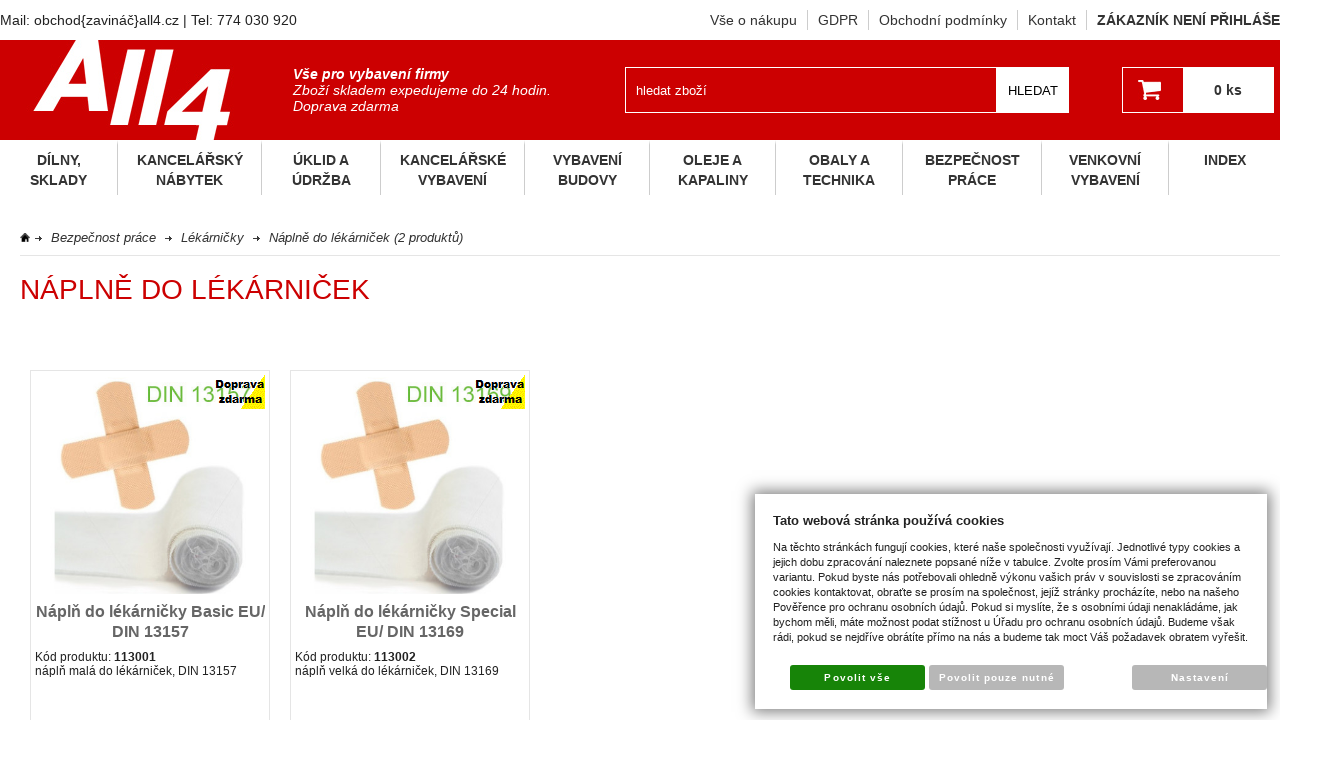

--- FILE ---
content_type: text/html; charset=UTF-8
request_url: https://www.all4.cz/vybaveni-firmy/bezpecnost-prace/lekarnicky/naplne-do-lekarnicek
body_size: 32810
content:
<!DOCTYPE html PUBLIC "-//W3C//DTD XHTML 1.0 Transitional//EN" "http://www.w3.org/TR/xhtml1/DTD/xhtml1-transitional.dtd">
<html xmlns="http://www.w3.org/1999/xhtml" xml:lang="cz">
<head>
<meta http-equiv="Content-language" content="cs" />
<meta http-equiv="Content-Type" content="text/html; charset=UTF-8" />
<meta name="generator" content="Sun-shop 2.11.3" />
<meta name="web_author" content="Sunlight systems s.r.o." />
<title>Bezpečnost práce > Lékárničky > Náplně do lékárniček - All4.cz</title>
<meta name="description" content="" /><meta name="keywords" content="Náplně do lékárniček" />	<meta name="robots" content="index, follow" />
<link rel="canonical" href="https://www.all4.cz/vybaveni-firmy/bezpecnost-prace/lekarnicky/naplne-do-lekarnicek" />
<link rel="stylesheet" type="text/css" href="https://www.all4.cz/ajax.php?module=shared/styles-manager&amp;hash=assets-28030cf4ccf62a6ed003dc90af445a3b_902d3e3685b011633aa1f551f8bc49db&amp;media=screen" media="screen"/><script type="text/javascript" src="https://www.all4.cz/assets-28030cf4ccf62a6ed003dc90af445a3b/merged.js?hash=assets-28030cf4ccf62a6ed003dc90af445a3b_5e3d5e66522a5a03796eba5887f2444c"></script><script type="text/javascript">/* <![CDATA[ */
			$(document).ready(function(){
				$('button#Order').click(function(){
					$(this).hide();
					$('body').css('cursor','wait');
				});
			});
		(function(){
			// remove layerX and layerY
			var all = $.event.props,
				len = all.length,
				res = [];
			while (len--) {
			var el = all[len];
			if (el != "layerX" && el != "layerY") res.push(el);
			}
			$.event.props = res;
		}());/* ]]> */</script><script type='text/javascript'>var google_tag_params = {ecomm_pagetype:'category'}</script>	<!-- Google Analytics -->
<script type="text/javascript">
	window.ga=window.ga||function(){(ga.q=ga.q||[]).push(arguments)};ga.l=+new Date;
	ga('create', 'UA-44325257-1', {'allowAnchor': true});
	ga('send', 'pageview');
	
		
	</script>
<script async src='https://www.google-analytics.com/analytics.js'></script>
<!-- End Google Analytics --><meta name="google-site-verification" content="3mrjeQjK2qFKEA9ZAW6DljuuPSCjPhKNFeAWgu4UY7Q" />
<meta name="seznam-wmt" content="sRDxaa7zruYJVjYf6aaMjmWBTaDiRETs">
<link rel="icon" type="image/png" href="https://www.all4.cz//deploy/img/fck/Image/favicon.ico" />

<script type="text/javascript">
    window.smartlook||(function(d) {
    var o=smartlook=function(){ o.api.push(arguments)},h=d.getElementsByTagName('head')[0];
    var c=d.createElement('script');o.api=new Array();c.async=true;c.type='text/javascript';
    c.charset='utf-8';c.src='https://rec.smartlook.com/recorder.js';h.appendChild(c);
    })(document);
    smartlook('init', 'b0913022e1f236a08d3fa45175673b05b923ecfb');
</script>
<script type="text/javascript">

$('input[name=recount]').click(function(){
		$('.Payments input').each(function(){$(this).attr('checked',false);});
		$('.Shipments input').each(function(){$(this).attr('checked',false);});
		return;
	});

	$(window).load(function () {

               if (document.URL.indexOf("/nova-objednavka") >= 0 && document.URL.indexOf("/nova-objednavka-dokonceni") < 1) {
			if($('input[name=shipment_id]:checked').val() === undefined && $('input[name=payment_id]:checked').val() === undefined) //není vybrána žádna doprava a platba
			{
				$('input[name=shipment_id]:first').attr('checked',true);
				$('input[name=payment_id]:first').attr('checked',true);
				var item = $('input[name=payment_id]:checked');
				selectPayship(item,'payment',window['payments'+item.attr('data-split-id')], step);
				var item = $('input[name=shipment_id]:checked');
				selectPayship(item,'shipment',window['shipments'+item.attr('data-split-id')], step);
			}
		}
		

var url = window.location.href;
var stock = url.replace(url, url+"/_s=1");
var all = url.replace("/_s=1", "");

if(url.indexOf("_s=1") > 0)
	$('.ProductListContainer .SortBy').prepend('<div style="margin-bottom:5px;"><input type="checkbox" id="stock" checked /><label for="stock">Pouze skladem</label></div>');
else
	$('.ProductListContainer .SortBy').prepend('<div style="margin-bottom:5px"><input type="checkbox" id="stock"/><label for="stock">Pouze skladem</label></div>');

$('#stock').click(function(){
	if($(this).is(":checked"))
		window.location.href = stock;
	else
		window.location.href = all;
});

              
	});
</script>
<style type="text/css">
.Element .ElementContent.Article a img {
    max-width: inherit!important;
    max-height: inherit!important;
}
#Header .ProductTreeElement .ElementContent ul ul {margin-top:10px;}
#Header .ProductTreeElement .ElementContent ul ul ul {margin-top:0;}
.Shipments {width: 270px !important}
#CentralPart {min-height: 550px;}
#CentralPart.fix .ObsahStrankyElements .Path {z-index: 1000;}
.ProductList .ProductDescription {height: 57px}
.ObsahStrankyElements .ProductDetails table.NextProductNavigation td.middleProduct
{
 font-size: 16px;
 color: #666;
}
.ObsahStrankyElements .Product:hover h2 a{color: #ce0201 !important}
#ProductPrice .Button #Buy:hover{
	opacity: 1;
        background: #666;
}
.HoverSubcategories .HoverSubcategoriesInner {
    height: 495px;
    overflow: auto;
}
</style>


<script type="text/javascript">
/* <![CDATA[ */
var seznam_retargeting_id = 11544;
/* ]]> */
</script>
<script type="text/javascript" src="//c.imedia.cz/js/retargeting.js"></script>
</head><body class="webkit safari chrome mac page--product-list device--desktop " itemscope itemtype="http://schema.org/WebPage"><script src="https://www.google.com/recaptcha/api.js?onload=CaptchaCallback&render=explicit" async defer></script><noscript><iframe src="//www.googletagmanager.com/ns.html?id="height="0" width="0" style="display:none;visibility:hidden"></iframe></noscript><script type="text/javascript">
$(document).ready(function(){$('.fancybox').fancybox({'speedIn':	150,'speedOut': 150,'titlePosition': 'inside','width': 500,'height': 400});});

// Fakeovani funkci pro starsi verze jquery
jQuery.fn.extend({
	on: function (event, selector, callback) {
		if (callback) {
			jQuery(selector).live(event, callback);
		} else {
			jQuery(this.selector).live(event, selector);
		}
	}
});
jQuery.fn.extend({
	prop: function (name, value) {
		if(value) {
			this.attr(name, value);
			return this;
		} else {
			return this.attr(name);
		}
	}
});

var CaptchaCallback = function() {
	$(".recaptchas").each(function() {
		var item = $(this);
		var w = item.closest(".Antispam").width();
    	grecaptcha.render($(this).attr("id"), {"sitekey" : $(this).attr("data-sitekey")});
		item.css("max-width", w + "px");
	});
};

</script>   <div id="GrayBg" style="display: none;"></div>
<div class="Container col1">
	<div class="PageCenter">
		<div id="Header">
			<div class="Content Content1">
				<div class="HorniMenuElements"><div id="HorniMenuElements_1" class=" ElementOrder ElementOrder_1" ><div class="Element ArticleElement ArticleNoTitle Article_87"><div class="ElementContent Article"><a name="87"></a><div class="ArticleContent"><p>
	Mail: obchod{zavináč}all4.cz | Tel: 774 030 920</p>
</div></div></div></div><div id="HorniMenuElements_2" class=" ElementOrder ElementOrder_2" ><div class="Element MenuElement"><div class="ElementContent Menu"><ul class="First"><li class="ll1no1 llevel_1 lorder_1" data-id="95"><a data-id="95"  class="llevel_1 lorder_1 l1no1 lid_95 " href="https://www.all4.cz/menu/vse-o-nakupu"  ><span class="MenuImage MenuImage_level_1 NoMenuImage  "></span><span data-id="95">Vše o nákupu</span></a></li><li class="ll1no2 llevel_1 lorder_2" data-id="110"><a data-id="110"  class="llevel_1 lorder_2 l1no2 lid_110 " href="https://www.all4.cz/menu/gdpr"  ><span class="MenuImage MenuImage_level_1 NoMenuImage  "></span><span data-id="110">GDPR</span></a></li><li class="ll1no3 llevel_1 lorder_3" data-id="107"><a data-id="107"  class="llevel_1 lorder_3 l1no3 lid_107 " href="https://www.all4.cz/menu/obchodni-podminky"  ><span class="MenuImage MenuImage_level_1 NoMenuImage  "></span><span data-id="107">Obchodní podmínky</span></a></li><li class="ll1no4 llevel_1 lorder_4" data-id="97"><a data-id="97"  class="llevel_1 lorder_4 l1no4 lid_97 " href="https://www.all4.cz/menu/kontakt"  ><span class="MenuImage MenuImage_level_1 NoMenuImage  "></span><span data-id="97">Kontakt</span></a></li></ul></div></div></div><div id="HorniMenuElements_3" class=" ElementOrder ElementOrder_3" ><div class="Element UserInfoElement"><div class="ElementContent"><a class="Customer" href="https://www.all4.cz/obchod/prihlaseni">zákazník není přihlášen</a></div></div></div><div id="HorniMenuElements_4" class=" ElementOrder ElementOrder_4" >
<div class="Element ProductTreeElement">
<div class="ElementHeader ProductTreeHeader">
<span></span>
</div>
		<div class="ElementContent">
	
							<ul class="First cullevel_1">
																													<li class="clevel_1 corder_1 ccat_id_109
													plus">
				<a href="https://www.all4.cz/dilny-sklady" data-color="" class="calevel_1 caorder_1 cacat_id_109" style="">
					<span>
													Dílny, sklady
											</span>
				</a>
									<div class="HoverSubcategories">
						<div class="HoverSubcategoriesInner
														">
							<ul class="level2">
																								<li class="level2">
									<a href="https://www.all4.cz/dilenske-stoly" rel="16400">Dílenské stoly</a>
									<ul style="display: none;" id="16400" class="more level3">
																			</ul>
									</li>
																																<li class="level2">
									<a href="https://www.all4.cz/dilensky-nabytek" rel="115">Dílenský nábytek</a>
									<ul style="display: none;" id="115" class="more level3">
																																<li class="level3">
											<a href="https://www.all4.cz/dilensky-nabytek-bl1000" rel="127">Dílenský nábytek BL1000</a>
											<ul style="display: none;" class="more level4" id="127">
																																						<li class="level4">
													<a href="https://www.all4.cz/dilenske-stoly-bl1000" rel="128">Dílenské stoly BL1000</a>
													<ul style="display: none;" class="more level5" id="128">
																										</ul>
													</li>
																																																			<li class="level4">
													<a href="https://www.all4.cz/komponenty-dilenskych-stolu-bl1000" rel="129">Komponenty dílenských stolů BL1000</a>
													<ul style="display: none;" class="more level5" id="129">
																										</ul>
													</li>
																																																			<li class="level4">
													<a href="https://www.all4.cz/dilenske-zasuvkove-skrine-bl1000" rel="16404">Dílenské zásuvkové skříně BL1000</a>
													<ul style="display: none;" class="more level5" id="16404">
																										</ul>
													</li>
																																				</ul>
											</li>
																																											<li class="level3">
											<a href="https://www.all4.cz/dilensky-nabytek-gl100" rel="132">Dílenský nábytek GL1000</a>
											<ul style="display: none;" class="more level4" id="132">
																																						<li class="level4">
													<a href="https://www.all4.cz/dilenske-stoly-gl1000" rel="133">Dílenské stoly GL1000</a>
													<ul style="display: none;" class="more level5" id="133">
																										</ul>
													</li>
																																																			<li class="level4">
													<a href="https://www.all4.cz/komponenty-dilenskych-stolu-gl1000" rel="134">Komponenty dílenských stolů GL1000</a>
													<ul style="display: none;" class="more level5" id="134">
																										</ul>
													</li>
																																				</ul>
											</li>
																																											<li class="level3">
											<a href="https://www.all4.cz/vybaveni-firmy/dilny--sklady/dilensky-nabytek/dilensky-nabytek-gb-500" rel="17028">Dílenský nábytek GB 500</a>
											<ul style="display: none;" class="more level4" id="17028">
																																						<li class="level4">
													<a href="https://www.all4.cz/vybaveni-firmy/dilny--sklady/dilensky-nabytek/dilensky-nabytek-gb-500/dilenske-stoly-gb-500" rel="17029">Dílenské stoly GB 500</a>
													<ul style="display: none;" class="more level5" id="17029">
																										</ul>
													</li>
																																																			<li class="level4">
													<a href="https://www.all4.cz/vybaveni-firmy/dilny--sklady/dilensky-nabytek/dilensky-nabytek-gb-500/komponenty-dilenskych-stolu-gb-500" rel="17030">Komponenty dílenských stolů GB 500</a>
													<ul style="display: none;" class="more level5" id="17030">
																										</ul>
													</li>
																																				</ul>
											</li>
																																											<li class="level3">
											<a href="https://www.all4.cz/dilensky-nabytek-profi" rel="118">Dílenský nábytek PROFI</a>
											<ul style="display: none;" class="more level4" id="118">
																																						<li class="level4">
													<a href="https://www.all4.cz/dilenske-stoly-profi-se-stavitelnym-podnozim" rel="119">Dílenské stoly PROFI se stavitelným podnožím</a>
													<ul style="display: none;" class="more level5" id="119">
																										</ul>
													</li>
																																																			<li class="level4">
													<a href="https://www.all4.cz/dilenske-stoly-profi-s-pevnym-podnozim" rel="120">Dílenské stoly PROFI s pevným podnožím</a>
													<ul style="display: none;" class="more level5" id="120">
																										</ul>
													</li>
																																																			<li class="level4">
													<a href="https://www.all4.cz/komponenty-dilenskych-stolu-profi" rel="121">Komponenty dílenských stolů PROFI</a>
													<ul style="display: none;" class="more level5" id="121">
																										</ul>
													</li>
																																				</ul>
											</li>
																																											<li class="level3">
											<a href="https://www.all4.cz/dilensky-nabytek-wl" rel="1380">Dílenský nábytek WL</a>
											<ul style="display: none;" class="more level4" id="1380">
																																						<li class="level4">
													<a href="https://www.all4.cz/dilenske-stoly-wl-s-pevnym-podnozim" rel="125">Dílenské stoly WL s pevným podnožím</a>
													<ul style="display: none;" class="more level5" id="125">
																										</ul>
													</li>
																																																			<li class="level4">
													<a href="https://www.all4.cz/dilenske-stoly-wl-se-stavitelnym-podnozim" rel="126">Dílenské stoly WL se stavitelným podnožím</a>
													<ul style="display: none;" class="more level5" id="126">
																										</ul>
													</li>
																																				</ul>
											</li>
																																											<li class="level3">
											<a href="https://www.all4.cz/dilensky-nabytek-dst" rel="16097">Dílenský nábytek DST</a>
											<ul style="display: none;" class="more level4" id="16097">
																																						<li class="level4">
													<a href="https://www.all4.cz/dilenske-stoly-dst" rel="16397">Dílenské stoly DST</a>
													<ul style="display: none;" class="more level5" id="16397">
																										</ul>
													</li>
																																																			<li class="level4">
													<a href="https://www.all4.cz/komponenty-dilenskych-stolu-dst" rel="16398">Komponenty dílenských stolů DST</a>
													<ul style="display: none;" class="more level5" id="16398">
																										</ul>
													</li>
																																				</ul>
											</li>
																																											<li class="level3">
											<a href="https://www.all4.cz/dilensky-nabytek-mechanic" rel="16052">Dílenský nábytek MECHANIC</a>
											<ul style="display: none;" class="more level4" id="16052">
																																						<li class="level4">
													<a href="https://www.all4.cz/dilenske-stoly-mechanic" rel="16055">Dílenské stoly MECHANIC</a>
													<ul style="display: none;" class="more level5" id="16055">
																										</ul>
													</li>
																																																			<li class="level4">
													<a href="https://www.all4.cz/prislusenstvi-mechanic" rel="16054">Příslušenství MECHANIC</a>
													<ul style="display: none;" class="more level5" id="16054">
																										</ul>
													</li>
																																																			<li class="level4">
													<a href="https://www.all4.cz/komponenty-dilenskych-stolu-mechanic" rel="16053">Komponenty dílenských stolů MECHANIC</a>
													<ul style="display: none;" class="more level5" id="16053">
																										</ul>
													</li>
																																																			<li class="level4">
													<a href="https://www.all4.cz/dilenske-skrine-mechanic" rel="16320">Dílenské skříně MECHANIC</a>
													<ul style="display: none;" class="more level5" id="16320">
																										</ul>
													</li>
																																				</ul>
											</li>
																																											<li class="level3">
											<a href="https://www.all4.cz/dilensky-nabytek-expert" rel="16361">Dílenský nábytek EXPERT</a>
											<ul style="display: none;" class="more level4" id="16361">
																																						<li class="level4">
													<a href="https://www.all4.cz/dilenske-stoly-expert" rel="16362">Dílenské stoly EXPERT</a>
													<ul style="display: none;" class="more level5" id="16362">
																										</ul>
													</li>
																																																			<li class="level4">
													<a href="https://www.all4.cz/dilenske-stoly-expert-modularni" rel="16367">Dílenské stoly EXPERT modulární</a>
													<ul style="display: none;" class="more level5" id="16367">
																										</ul>
													</li>
																																																			<li class="level4">
													<a href="https://www.all4.cz/servisni-dilenske-voziky-expert" rel="16364">Servisní dílenské vozíky EXPERT </a>
													<ul style="display: none;" class="more level5" id="16364">
																										</ul>
													</li>
																																																			<li class="level4">
													<a href="https://www.all4.cz/dilenske-skrine-expert" rel="16368">Dílenské skříně EXPERT</a>
													<ul style="display: none;" class="more level5" id="16368">
																										</ul>
													</li>
																																																			<li class="level4">
													<a href="https://www.all4.cz/prislusenstvi-expert" rel="16365">Příslušenství EXPERT</a>
													<ul style="display: none;" class="more level5" id="16365">
																										</ul>
													</li>
																																																			<li class="level4">
													<a href="https://www.all4.cz/rucni-naradi-expert" rel="16366">Ruční nářadí EXPERT</a>
													<ul style="display: none;" class="more level5" id="16366">
																										</ul>
													</li>
																																				</ul>
											</li>
																																											<li class="level3">
											<a href="https://www.all4.cz/dilensky-nabytek-gude" rel="137">Dílenský nábytek GÜDE</a>
											<ul style="display: none;" class="more level4" id="137">
																																						<li class="level4">
													<a href="https://www.all4.cz/dilenske-stoly-gude" rel="16399">Dílenské stoly GÜDE</a>
													<ul style="display: none;" class="more level5" id="16399">
																										</ul>
													</li>
																																																			<li class="level4">
													<a href="https://www.all4.cz/dilenske-voziky-gude" rel="16401">Dílenské vozíky GÜDE</a>
													<ul style="display: none;" class="more level5" id="16401">
																										</ul>
													</li>
																																																			<li class="level4">
													<a href="https://www.all4.cz/prislusenstvi-gude" rel="16402">Příslušenství GÜDE</a>
													<ul style="display: none;" class="more level5" id="16402">
																										</ul>
													</li>
																																																			<li class="level4">
													<a href="https://www.all4.cz/dilenske-skrine-gude" rel="16403">Dílenské skříně GÜDE</a>
													<ul style="display: none;" class="more level5" id="16403">
																										</ul>
													</li>
																																				</ul>
											</li>
																																											<li class="level3">
											<a href="https://www.all4.cz/dilensky-nabytek-hobby-i" rel="16356">Dílenský nábytek HOBBY I</a>
											<ul style="display: none;" class="more level4" id="16356">
																																						<li class="level4">
													<a href="https://www.all4.cz/dilenske-stoly-hobby-i" rel="1453">Dílenské stoly HOBBY I</a>
													<ul style="display: none;" class="more level5" id="1453">
																										</ul>
													</li>
																																																			<li class="level4">
													<a href="https://www.all4.cz/zavesne-skrinky-hobby-i" rel="113">Závěsné skříňky HOBBY I</a>
													<ul style="display: none;" class="more level5" id="113">
																										</ul>
													</li>
																																																			<li class="level4">
													<a href="https://www.all4.cz/dilenske-skrinky-na-naradi-hobby-i" rel="16363">Dílenské skříňky na nářadí HOBBY I</a>
													<ul style="display: none;" class="more level5" id="16363">
																										</ul>
													</li>
																																																			<li class="level4">
													<a href="https://www.all4.cz/zavesne-panely-na-naradi-hobby-s-prislusenstvim" rel="114">Závěsné panely na nářadí HOBBY s příslušenstvím</a>
													<ul style="display: none;" class="more level5" id="114">
																										</ul>
													</li>
																																				</ul>
											</li>
																																											<li class="level3">
											<a href="https://www.all4.cz/dilensky-nabytek-hobby-ii" rel="16357">Dílenský nábytek HOBBY II</a>
											<ul style="display: none;" class="more level4" id="16357">
																																						<li class="level4">
													<a href="https://www.all4.cz/dilenske-skrine-hobby-ii" rel="16358">Dílenské stoly HOBBY II</a>
													<ul style="display: none;" class="more level5" id="16358">
																										</ul>
													</li>
																																																			<li class="level4">
													<a href="https://www.all4.cz/zavesne-skrinky-hobby-ii" rel="16359">Závěsné skříňky HOBBY II</a>
													<ul style="display: none;" class="more level5" id="16359">
																										</ul>
													</li>
																																																			<li class="level4">
													<a href="https://www.all4.cz/dilenske-skrinky-na-naradi-hobby-ii-zasuvkove" rel="16360">Dílenské skříňky na nářadí HOBBY II zásuvkové</a>
													<ul style="display: none;" class="more level5" id="16360">
																										</ul>
													</li>
																																				</ul>
											</li>
																																											<li class="level3">
											<a href="https://www.all4.cz/dilensky-nabytek-hobby-iii" rel="16856">Dílenský nábytek HOBBY III</a>
											<ul style="display: none;" class="more level4" id="16856">
																							</ul>
											</li>
																																											<li class="level3">
											<a href="https://www.all4.cz/regalove-stoly-se-zasuvkami" rel="851">Regálové stoly se zásuvkami</a>
											<ul style="display: none;" class="more level4" id="851">
																							</ul>
											</li>
																																											<li class="level3">
											<a href="https://www.all4.cz/dilenske-montazni-a-balici-stoly" rel="116">Dílenské montážní a balící stoly</a>
											<ul style="display: none;" class="more level4" id="116">
																							</ul>
											</li>
																																											<li class="level3">
											<a href="https://www.all4.cz/dilenske-skrine" rel="139">Dílenské skříně</a>
											<ul style="display: none;" class="more level4" id="139">
																																						<li class="level4">
													<a href="https://www.all4.cz/univerzalni-kovove-dilenske-skrine-100-kg/police" rel="2851">Univerzální kovové dílenské skříně</a>
													<ul style="display: none;" class="more level5" id="2851">
																										</ul>
													</li>
																																																			<li class="level4">
													<a href="https://www.all4.cz/dilenske-skrinky-na-naradi" rel="156">Dílenské skříňky na nářadí</a>
													<ul style="display: none;" class="more level5" id="156">
																																									<li class="level5">
														<a href="https://www.all4.cz/skrinky-na-naradi-s-dvermi" >Skříňky na nářadí s dveřmi</a>
														</li>
																																																							<li class="level5">
														<a href="https://www.all4.cz/skrinky-na-naradi-se-zasuvkami" >Skříňky na nářadí se zásuvkami</a>
														</li>
																																								</ul>
													</li>
																																																			<li class="level4">
													<a href="https://www.all4.cz/dilenske-skrine-pro-pc" rel="141">Dílenské skříně pro PC</a>
													<ul style="display: none;" class="more level5" id="141">
																										</ul>
													</li>
																																																			<li class="level4">
													<a href="https://www.all4.cz/dilenske-skrine-se-zasuvkami" rel="142">Dílenské skříně se zásuvkami</a>
													<ul style="display: none;" class="more level5" id="142">
																										</ul>
													</li>
																																																			<li class="level4">
													<a href="https://www.all4.cz/plastove-skrine" rel="144">Plastové skříně</a>
													<ul style="display: none;" class="more level5" id="144">
																										</ul>
													</li>
																																																			<li class="level4">
													<a href="https://www.all4.cz/zavesne-skrinky" rel="148">Závěsné skříňky</a>
													<ul style="display: none;" class="more level5" id="148">
																										</ul>
													</li>
																																																			<li class="level4">
													<a href="https://www.all4.cz/vybaveni-firmy/dilny--sklady/dilensky-nabytek/dilenske-skrine/prislusenstvi-kovovych-skrini" rel="17165">Příslušenství kovových skříní</a>
													<ul style="display: none;" class="more level5" id="17165">
																										</ul>
													</li>
																																				</ul>
											</li>
																																											<li class="level3">
											<a href="https://www.all4.cz/dilenske-voziky-na-naradi" rel="110">Dílenské vozíky na nářadí</a>
											<ul style="display: none;" class="more level4" id="110">
																							</ul>
											</li>
																																											<li class="level3">
											<a href="https://www.all4.cz/prislusenstvi-k-dilenskym-vozikum" rel="155">Příslušenství k dílenským vozíkům</a>
											<ul style="display: none;" class="more level4" id="155">
																							</ul>
											</li>
																																											<li class="level3">
											<a href="https://www.all4.cz/panely-na-naradi" rel="160">Panely na nářadí</a>
											<ul style="display: none;" class="more level4" id="160">
																																						<li class="level4">
													<a href="https://www.all4.cz/kovove-zavesne-panely-na-naradi" rel="161">Kovové závěsné panely na nářadí</a>
													<ul style="display: none;" class="more level5" id="161">
																										</ul>
													</li>
																																																			<li class="level4">
													<a href="https://www.all4.cz/plastove-zavesne-panely-na-naradi" rel="162">Plastové závěsné panely na nářadí</a>
													<ul style="display: none;" class="more level5" id="162">
																										</ul>
													</li>
																																																			<li class="level4">
													<a href="https://www.all4.cz/stojany-s-panely-na-naradi" rel="16318">Stojany s panely na nářadí</a>
													<ul style="display: none;" class="more level5" id="16318">
																										</ul>
													</li>
																																																			<li class="level4">
													<a href="https://www.all4.cz/mobilni-panely-na-naradi" rel="16319">Mobilní panely na nářadí</a>
													<ul style="display: none;" class="more level5" id="16319">
																										</ul>
													</li>
																																				</ul>
											</li>
																																											<li class="level3">
											<a href="https://www.all4.cz/vybaveni-firmy/dilny--sklady/dilensky-nabytek/gastro-nabytek" rel="16968">Gastro nábytek</a>
											<ul style="display: none;" class="more level4" id="16968">
																							</ul>
											</li>
																														</ul>
									</li>
																																<li class="level2">
									<a href="https://www.all4.cz/dilenske-vybaveni-a-naradi" rel="16405">Dílenské vybavení a nářadí</a>
									<ul style="display: none;" id="16405" class="more level3">
																																<li class="level3">
											<a href="https://www.all4.cz/dilenske-uterky" rel="304">Dílenské utěrky</a>
											<ul style="display: none;" class="more level4" id="304">
																																						<li class="level4">
													<a href="https://www.all4.cz/papirove-uterky-v-rolich" rel="305">Papírové utěrky v rolích</a>
													<ul style="display: none;" class="more level5" id="305">
																										</ul>
													</li>
																																																			<li class="level4">
													<a href="https://www.all4.cz/stojany-na-dilenske-uterky" rel="383">Stojany na dílenské utěrky</a>
													<ul style="display: none;" class="more level5" id="383">
																										</ul>
													</li>
																																				</ul>
											</li>
																																											<li class="level3">
											<a href="https://www.all4.cz/dilenske-sveraky-a-svorky" rel="336">Dílenské svěráky a svorky</a>
											<ul style="display: none;" class="more level4" id="336">
																							</ul>
											</li>
																																											<li class="level3">
											<a href="https://www.all4.cz/pracovni-svetla" rel="389">Pracovní světla</a>
											<ul style="display: none;" class="more level4" id="389">
																							</ul>
											</li>
																																											<li class="level3">
											<a href="https://www.all4.cz/sady-rucniho-naradi" rel="1382">Sady ručního nářadí</a>
											<ul style="display: none;" class="more level4" id="1382">
																							</ul>
											</li>
																																											<li class="level3">
											<a href="https://www.all4.cz/vyvazovace-a-balancery" rel="598">Vyvažovače a balancéry</a>
											<ul style="display: none;" class="more level4" id="598">
																							</ul>
											</li>
																																											<li class="level3">
											<a href="https://www.all4.cz/navijece-hadic" rel="599">Navíječe hadic</a>
											<ul style="display: none;" class="more level4" id="599">
																							</ul>
											</li>
																																											<li class="level3">
											<a href="https://www.all4.cz/kabely-a-navijece-kabelu" rel="743">Kabely a navíječe kabelů</a>
											<ul style="display: none;" class="more level4" id="743">
																							</ul>
											</li>
																																											<li class="level3">
											<a href="https://www.all4.cz/prumyslove-znackovace" rel="14134">Průmyslové značkovače</a>
											<ul style="display: none;" class="more level4" id="14134">
																							</ul>
											</li>
																																											<li class="level3">
											<a href="https://www.all4.cz/maznice-a-olejnice" rel="14163">Maznice a olejnice</a>
											<ul style="display: none;" class="more level4" id="14163">
																							</ul>
											</li>
																														</ul>
									</li>
																																<li class="level2">
									<a href="https://www.all4.cz/manipulacni-technika" rel="78">Manipulační technika</a>
									<ul style="display: none;" id="78" class="more level3">
																																<li class="level3">
											<a href="https://www.all4.cz/manipulacni-voziky" rel="16802">Manipulační vozíky</a>
											<ul style="display: none;" class="more level4" id="16802">
																																						<li class="level4">
													<a href="https://www.all4.cz/plosinove-voziky" rel="265">Plošinové vozíky</a>
													<ul style="display: none;" class="more level5" id="265">
																										</ul>
													</li>
																																																			<li class="level4">
													<a href="https://www.all4.cz/policove-voziky" rel="79">Policové vozíky</a>
													<ul style="display: none;" class="more level5" id="79">
																										</ul>
													</li>
																																																			<li class="level4">
													<a href="https://www.all4.cz/nerezove-voziky" rel="975">Nerezové vozíky</a>
													<ul style="display: none;" class="more level5" id="975">
																										</ul>
													</li>
																																																			<li class="level4">
													<a href="https://www.all4.cz/kontejnerove-voziky" rel="351">Kontejnerové vozíky</a>
													<ul style="display: none;" class="more level5" id="351">
																										</ul>
													</li>
																																																			<li class="level4">
													<a href="https://www.all4.cz/rollkontejnery" rel="1203">Rollkontejnery</a>
													<ul style="display: none;" class="more level5" id="1203">
																										</ul>
													</li>
																																				</ul>
											</li>
																																											<li class="level3">
											<a href="https://www.all4.cz/kancelarske-voziky" rel="14171">Kancelářské vozíky</a>
											<ul style="display: none;" class="more level4" id="14171">
																							</ul>
											</li>
																																											<li class="level3">
											<a href="https://www.all4.cz/rudly" rel="273">Rudly</a>
											<ul style="display: none;" class="more level4" id="273">
																																						<li class="level4">
													<a href="https://www.all4.cz/ocelove-rudly" rel="274">Ocelové rudly</a>
													<ul style="display: none;" class="more level5" id="274">
																										</ul>
													</li>
																																																			<li class="level4">
													<a href="https://www.all4.cz/schodistove-rudly" rel="350">Schodišťové rudly</a>
													<ul style="display: none;" class="more level5" id="350">
																										</ul>
													</li>
																																																			<li class="level4">
													<a href="https://www.all4.cz/skladaci-a-kombinovane-rudly" rel="357">Skládací a kombinované rudly</a>
													<ul style="display: none;" class="more level5" id="357">
																										</ul>
													</li>
																																																			<li class="level4">
													<a href="https://www.all4.cz/hlinikove-rudly" rel="1204">Hliníkové rudly</a>
													<ul style="display: none;" class="more level5" id="1204">
																										</ul>
													</li>
																																				</ul>
											</li>
																																											<li class="level3">
											<a href="https://www.all4.cz/jednoucelove-voziky" rel="344">Jednoúčelové vozíky</a>
											<ul style="display: none;" class="more level4" id="344">
																							</ul>
											</li>
																																											<li class="level3">
											<a href="https://www.all4.cz/voziky-na-bedny-a-prepravky" rel="353">Vozíky na bedny a přepravky</a>
											<ul style="display: none;" class="more level4" id="353">
																																						<li class="level4">
													<a href="https://www.all4.cz/podvozky-pod-prepravky-a-palety" rel="354">Podvozky pod přepravky a palety</a>
													<ul style="display: none;" class="more level5" id="354">
																										</ul>
													</li>
																																																			<li class="level4">
													<a href="https://www.all4.cz/policove-voziky-na-euro-prepravky" rel="380">Policové vozíky na euro přepravky</a>
													<ul style="display: none;" class="more level5" id="380">
																										</ul>
													</li>
																																				</ul>
											</li>
																																											<li class="level3">
											<a href="https://www.all4.cz/paletove-voziky" rel="972">Paletové vozíky</a>
											<ul style="display: none;" class="more level4" id="972">
																							</ul>
											</li>
																																											<li class="level3">
											<a href="https://www.all4.cz/vysokozdvizne-voziky-a-zakladace" rel="973">Vysokozdvižné vozíky a zakladače</a>
											<ul style="display: none;" class="more level4" id="973">
																							</ul>
											</li>
																																											<li class="level3">
											<a href="https://www.all4.cz/zvedaci-stoly" rel="974">Zvedací stoly</a>
											<ul style="display: none;" class="more level4" id="974">
																							</ul>
											</li>
																																											<li class="level3">
											<a href="https://www.all4.cz/hevery-zvedaky" rel="14174">Hevery, zvedáky</a>
											<ul style="display: none;" class="more level4" id="14174">
																							</ul>
											</li>
																																											<li class="level3">
											<a href="https://www.all4.cz/dilenske-jeraby" rel="976">Dílenské jeřáby</a>
											<ul style="display: none;" class="more level4" id="976">
																							</ul>
											</li>
																																											<li class="level3">
											<a href="https://www.all4.cz/elektricke-retezove-kladkostroje" rel="14178">Elektrické řetězové kladkostroje</a>
											<ul style="display: none;" class="more level4" id="14178">
																							</ul>
											</li>
																																											<li class="level3">
											<a href="https://www.all4.cz/voziky-a-stojany-na-tlakove-lahve" rel="81">Vozíky a stojany na tlakové láhve</a>
											<ul style="display: none;" class="more level4" id="81">
																							</ul>
											</li>
																																											<li class="level3">
											<a href="https://www.all4.cz/voziky-na-sudy" rel="2882">Vozíky na sudy</a>
											<ul style="display: none;" class="more level4" id="2882">
																							</ul>
											</li>
																																											<li class="level3">
											<a href="https://www.all4.cz/stehovaci-plosiny" rel="3012">Stěhovací plošiny</a>
											<ul style="display: none;" class="more level4" id="3012">
																							</ul>
											</li>
																														</ul>
									</li>
																																<li class="level2">
									<a href="https://www.all4.cz/kufry-bedny-boxy-prepravky-kose" rel="16409">Kufry, bedny, boxy, přepravky, koše</a>
									<ul style="display: none;" id="16409" class="more level3">
																																<li class="level3">
											<a href="https://www.all4.cz/plastove-kufry-na-naradi" rel="437">Plastové kufry na nářadí</a>
											<ul style="display: none;" class="more level4" id="437">
																							</ul>
											</li>
																																											<li class="level3">
											<a href="https://www.all4.cz/hlinikove-prepravni-bedny" rel="14172">Hliníkové přepravní bedny</a>
											<ul style="display: none;" class="more level4" id="14172">
																							</ul>
											</li>
																																											<li class="level3">
											<a href="https://www.all4.cz/plastove-bedny-a-prepravky" rel="438">Plastové bedny a přepravky</a>
											<ul style="display: none;" class="more level4" id="438">
																																						<li class="level4">
													<a href="https://www.all4.cz/prepravni-uzaviratelne-boxy" rel="439">Přepravní uzavíratelné boxy</a>
													<ul style="display: none;" class="more level5" id="439">
																										</ul>
													</li>
																																																			<li class="level4">
													<a href="https://www.all4.cz/zasouvaci-a-skladaci-prepravky" rel="440">Zasouvací a skládací přepravky</a>
													<ul style="display: none;" class="more level5" id="440">
																										</ul>
													</li>
																																																			<li class="level4">
													<a href="https://www.all4.cz/klt-prepravky" rel="444">KLT přepravky</a>
													<ul style="display: none;" class="more level5" id="444">
																										</ul>
													</li>
																																																			<li class="level4">
													<a href="https://www.all4.cz/prepravky-pro-potravinarstvi" rel="705">Přepravky pro potravinářství</a>
													<ul style="display: none;" class="more level5" id="705">
																										</ul>
													</li>
																																																			<li class="level4">
													<a href="https://www.all4.cz/plastove-prepravky" rel="777">Plastové přepravky</a>
													<ul style="display: none;" class="more level5" id="777">
																										</ul>
													</li>
																																																			<li class="level4">
													<a href="https://www.all4.cz/plastove-prepravky-s-viky" rel="1020">Plastové přepravky s víky</a>
													<ul style="display: none;" class="more level5" id="1020">
																										</ul>
													</li>
																																				</ul>
											</li>
																																											<li class="level3">
											<a href="https://www.all4.cz/kovove-ukladaci-bedny" rel="434">Kovové ukládací bedny</a>
											<ul style="display: none;" class="more level4" id="434">
																							</ul>
											</li>
																																											<li class="level3">
											<a href="https://www.all4.cz/dratene-kose" rel="778">Drátěné koše</a>
											<ul style="display: none;" class="more level4" id="778">
																							</ul>
											</li>
																																											<li class="level3">
											<a href="https://www.all4.cz/plastove-boxy" rel="397">Plastové boxy</a>
											<ul style="display: none;" class="more level4" id="397">
																																						<li class="level4">
													<a href="https://www.all4.cz/prislusenstvi-k-regalovym-boxum" rel="398">Příslušenství k regálovým boxům</a>
													<ul style="display: none;" class="more level5" id="398">
																										</ul>
													</li>
																																																			<li class="level4">
													<a href="https://www.all4.cz/regalove-plastove-boxy-nesnizene-celo" rel="441">Regálové plastové boxy - nesnížené čelo</a>
													<ul style="display: none;" class="more level5" id="441">
																										</ul>
													</li>
																																																			<li class="level4">
													<a href="https://www.all4.cz/plastove-boxy-plus" rel="534">Plastové boxy PLUS</a>
													<ul style="display: none;" class="more level5" id="534">
																										</ul>
													</li>
																																																			<li class="level4">
													<a href="https://www.all4.cz/plastove-boxy-z-polystyrenu" rel="927">Plastové boxy z polystyrenu</a>
													<ul style="display: none;" class="more level5" id="927">
																										</ul>
													</li>
																																																			<li class="level4">
													<a href="https://www.all4.cz/plastove-boxy-standard" rel="928">Plastové boxy STANDARD</a>
													<ul style="display: none;" class="more level5" id="928">
																										</ul>
													</li>
																																																			<li class="level4">
													<a href="https://www.all4.cz/plastove-boxy-compact" rel="2994">Plastové boxy COMPACT</a>
													<ul style="display: none;" class="more level5" id="2994">
																										</ul>
													</li>
																																				</ul>
											</li>
																																											<li class="level3">
											<a href="https://www.all4.cz/paletove-kontejnery-big-boxy" rel="1186">Paletové kontejnery - Big Boxy</a>
											<ul style="display: none;" class="more level4" id="1186">
																							</ul>
											</li>
																														</ul>
									</li>
																																<li class="level2">
									<a href="https://www.all4.cz/kovove-skrine" rel="91">Kovové skříně</a>
									<ul style="display: none;" id="91" class="more level3">
																			</ul>
									</li>
																																<li class="level2">
									<a href="https://www.all4.cz/stojany-regaly-a-skrine-s-boxy" rel="627">Stojany, regály a skříně s boxy</a>
									<ul style="display: none;" id="627" class="more level3">
																																<li class="level3">
											<a href="https://www.all4.cz/policove-regaly" rel="16407">Policové regály</a>
											<ul style="display: none;" class="more level4" id="16407">
																																						<li class="level4">
													<a href="https://www.all4.cz/policove-regaly-celokovove" rel="525">Policové regály celokovové</a>
													<ul style="display: none;" class="more level5" id="525">
																																									<li class="level5">
														<a href="https://www.all4.cz/zasuvne-regaly-kovove-police" >Zásuvné regály, kovové police</a>
														</li>
																																																							<li class="level5">
														<a href="https://www.all4.cz/zasuvne-regaly-variant" >Zásuvné regály VARIANT</a>
														</li>
																																																							<li class="level5">
														<a href="https://www.all4.cz/zasuvne-regaly-clip" >Zásuvné regály CLIP</a>
														</li>
																																																							<li class="level5">
														<a href="https://www.all4.cz/zasuvne-regaly-s-bocnimi-stenam" >Zásuvné regály s bočními stěnami</a>
														</li>
																																																							<li class="level5">
														<a href="https://www.all4.cz/sroubovane-regaly-kovove-police" >Šroubované regály, kovové police</a>
														</li>
																																																							<li class="level5">
														<a href="https://www.all4.cz/regaly-na-sanony-compact-300-jednostranne" >Regály na šanony COMPACT 300 - jednostranné</a>
														</li>
																																																							<li class="level5">
														<a href="https://www.all4.cz/regaly-na-sanony-compact-600-oboustranne" >Regály na šanony COMPACT 600 - oboustranné</a>
														</li>
																																																							<li class="level5">
														<a href="https://www.all4.cz/sroubovane-regaly-fix" >Šroubované regály FIX</a>
														</li>
																																																							<li class="level5">
														<a href="https://www.all4.cz/prislusenstvi-pro-celokovove-regaly" >Příslušenství pro celokovové regály</a>
														</li>
																																								</ul>
													</li>
																																																			<li class="level4">
													<a href="https://www.all4.cz/regaly-s-drevotriskovymi-policemi" rel="685">Regály s dřevotřískovými policemi</a>
													<ul style="display: none;" class="more level5" id="685">
																										</ul>
													</li>
																																																			<li class="level4">
													<a href="https://www.all4.cz/otocne-regaly-na-sanony" rel="16794">Otočné regály na šanony</a>
													<ul style="display: none;" class="more level5" id="16794">
																										</ul>
													</li>
																																																			<li class="level4">
													<a href="https://www.all4.cz/chromovane-regaly" rel="898">Chromované regály</a>
													<ul style="display: none;" class="more level5" id="898">
																																									<li class="level5">
														<a href="https://www.all4.cz/chromovane-regaly-s-dratenymi-policemi" >Chromované regály s drátěnými policemi</a>
														</li>
																																																							<li class="level5">
														<a href="https://www.all4.cz/chromovane-regaly-s-laminovanymi-policemi" >Chromované regály s laminovanými policemi</a>
														</li>
																																																							<li class="level5">
														<a href="https://www.all4.cz/komponenty-pro-chromovane-regaly" >Komponenty pro chromované regály</a>
														</li>
																																								</ul>
													</li>
																																																			<li class="level4">
													<a href="https://www.all4.cz/nerezove-regaly" rel="1185">Nerezové regály</a>
													<ul style="display: none;" class="more level5" id="1185">
																										</ul>
													</li>
																																																			<li class="level4">
													<a href="https://www.all4.cz/plastove-regaly" rel="925">Plastové regály</a>
													<ul style="display: none;" class="more level5" id="925">
																										</ul>
													</li>
																																																			<li class="level4">
													<a href="https://www.all4.cz/drevene-regaly" rel="16591">Dřevěné regály</a>
													<ul style="display: none;" class="more level5" id="16591">
																										</ul>
													</li>
																																				</ul>
											</li>
																																											<li class="level3">
											<a href="https://www.all4.cz/spadove-regaly" rel="16592">Spádové regály</a>
											<ul style="display: none;" class="more level4" id="16592">
																							</ul>
											</li>
																																											<li class="level3">
											<a href="https://www.all4.cz/regaly-ze-stohovacich-kosu" rel="16408">Regály ze stohovacích košů</a>
											<ul style="display: none;" class="more level4" id="16408">
																							</ul>
											</li>
																																											<li class="level3">
											<a href="https://www.all4.cz/konzolove-regaly-pro-obchody" rel="870">Konzolové regály pro obchody</a>
											<ul style="display: none;" class="more level4" id="870">
																																						<li class="level4">
													<a href="https://www.all4.cz/prislusenstvi-pro-konzolove-regaly" rel="871">Příslušenství pro konzolové regály</a>
													<ul style="display: none;" class="more level5" id="871">
																										</ul>
													</li>
																																				</ul>
											</li>
																																											<li class="level3">
											<a href="https://www.all4.cz/regaly-na-pneumatiky" rel="679">Regály na pneumatiky</a>
											<ul style="display: none;" class="more level4" id="679">
																							</ul>
											</li>
																																											<li class="level3">
											<a href="https://www.all4.cz/plechove-prihradkove-regaly" rel="15783">Plechové přihrádkové regály</a>
											<ul style="display: none;" class="more level4" id="15783">
																							</ul>
											</li>
																																											<li class="level3">
											<a href="https://www.all4.cz/znaceni-regalu" rel="622">Značení regálů</a>
											<ul style="display: none;" class="more level4" id="622">
																							</ul>
											</li>
																																											<li class="level3">
											<a href="https://www.all4.cz/listy-s-plastovymi-boxy-basic" rel="628">Lišty s plastovými boxy BASIC</a>
											<ul style="display: none;" class="more level4" id="628">
																							</ul>
											</li>
																																											<li class="level3">
											<a href="https://www.all4.cz/nastenne-skrinky-s-boxy" rel="926">Nástěnné skříňky s boxy</a>
											<ul style="display: none;" class="more level4" id="926">
																							</ul>
											</li>
																																											<li class="level3">
											<a href="https://www.all4.cz/skrinky-se-zasuvkami" rel="316">Skříňky se zásuvkami</a>
											<ul style="display: none;" class="more level4" id="316">
																																						<li class="level4">
													<a href="https://www.all4.cz/kovove-zavesne-skrinky-se-zasuvkami" rel="317">Kovové závěsné skříňky se zásuvkami</a>
													<ul style="display: none;" class="more level5" id="317">
																										</ul>
													</li>
																																																			<li class="level4">
													<a href="https://www.all4.cz/otocne-panely-se-zasuvkami" rel="535">Otočné panely se zásuvkami</a>
													<ul style="display: none;" class="more level5" id="535">
																										</ul>
													</li>
																																																			<li class="level4">
													<a href="https://www.all4.cz/plastove-skrinky-se-zasuvkami" rel="538">Plastové skříňky se zásuvkami</a>
													<ul style="display: none;" class="more level5" id="538">
																										</ul>
													</li>
																																				</ul>
											</li>
																																											<li class="level3">
											<a href="https://www.all4.cz/regaly-s-plastovymi-boxy" rel="1066">Regály s plastovými boxy</a>
											<ul style="display: none;" class="more level4" id="1066">
																							</ul>
											</li>
																																											<li class="level3">
											<a href="https://www.all4.cz/regaly-skrine-bez-dveri-s-boxy" rel="1067">Regály - skříně bez dveří s boxy</a>
											<ul style="display: none;" class="more level4" id="1067">
																							</ul>
											</li>
																																											<li class="level3">
											<a href="https://www.all4.cz/skrine-s-plastovymi-boxy-vysoke" rel="1068">Skříně s plastovými boxy - vysoké</a>
											<ul style="display: none;" class="more level4" id="1068">
																							</ul>
											</li>
																																											<li class="level3">
											<a href="https://www.all4.cz/regaly-s-plastovymi-boxy-max" rel="1189">Regály s plastovými boxy MAX</a>
											<ul style="display: none;" class="more level4" id="1189">
																							</ul>
											</li>
																																											<li class="level3">
											<a href="https://www.all4.cz/skrine-s-plastovymi-boxy-nizke" rel="1190">Skříně s plastovými boxy - nízké</a>
											<ul style="display: none;" class="more level4" id="1190">
																							</ul>
											</li>
																																											<li class="level3">
											<a href="https://www.all4.cz/skrine-s-plastovymi-boxy-stredni" rel="1191">Skříně s plastovými boxy - střední</a>
											<ul style="display: none;" class="more level4" id="1191">
																							</ul>
											</li>
																																											<li class="level3">
											<a href="https://www.all4.cz/regaly-s-plastovymi-boxy-shelfbox" rel="16184">Regály s plastovými boxy ShelfBox</a>
											<ul style="display: none;" class="more level4" id="16184">
																							</ul>
											</li>
																																											<li class="level3">
											<a href="https://www.all4.cz/do-garaze-do-komory" rel="16578">Do garáže do komory</a>
											<ul style="display: none;" class="more level4" id="16578">
																																						<li class="level4">
													<a href="https://www.all4.cz/elementary-system" rel="16579">Elementary System</a>
													<ul style="display: none;" class="more level5" id="16579">
																																																																																																																																						</ul>
													</li>
																																																			<li class="level4">
													<a href="https://www.all4.cz/drzaky-na-zed" rel="16593">Držáky na zeď</a>
													<ul style="display: none;" class="more level5" id="16593">
																										</ul>
													</li>
																																				</ul>
											</li>
																														</ul>
									</li>
																																<li class="level2">
									<a href="https://www.all4.cz/prumyslove-rohoze-a-podlahoviny" rel="149">Průmyslové rohože a podlahoviny</a>
									<ul style="display: none;" id="149" class="more level3">
																																<li class="level3">
											<a href="https://www.all4.cz/antistaticke-a-elektro-izolacni-rohoze" rel="150">Antistatické a elektro-izolační rohože</a>
											<ul style="display: none;" class="more level4" id="150">
																							</ul>
											</li>
																																											<li class="level3">
											<a href="https://www.all4.cz/olejivzdorne-rohoze" rel="152">Olejivzdorné rohože</a>
											<ul style="display: none;" class="more level4" id="152">
																							</ul>
											</li>
																																											<li class="level3">
											<a href="https://www.all4.cz/protiskluzove-rohoze" rel="153">Protiskluzové rohože</a>
											<ul style="display: none;" class="more level4" id="153">
																							</ul>
											</li>
																																											<li class="level3">
											<a href="https://www.all4.cz/protiunavove-rohoze" rel="154">Protiúnavové rohože</a>
											<ul style="display: none;" class="more level4" id="154">
																							</ul>
											</li>
																														</ul>
									</li>
																																<li class="level2">
									<a href="https://www.all4.cz/vybaveni-saten" rel="103">Vybavení šaten</a>
									<ul style="display: none;" id="103" class="more level3">
																																<li class="level3">
											<a href="https://www.all4.cz/satni-skrinky" rel="104">Šatní skříňky</a>
											<ul style="display: none;" class="more level4" id="104">
																																						<li class="level4">
													<a href="https://www.all4.cz/kovove-satni-skrine-na-nozkach-ltd-dvere" rel="16433">Kovové šatní skříně na nožkách LTD dveře</a>
													<ul style="display: none;" class="more level5" id="16433">
																										</ul>
													</li>
																																																			<li class="level4">
													<a href="https://www.all4.cz/kovove-satni-skrinky-na-soklu-ltd-dvere" rel="16434">Kovové šatní skříňky na soklu, LTD dveře</a>
													<ul style="display: none;" class="more level5" id="16434">
																										</ul>
													</li>
																																																			<li class="level4">
													<a href="https://www.all4.cz/kovove-satni-skrinky-bez-podnoze-ltd-dvere" rel="16438">Kovové šatní skříňky bez podnože LTD dveře</a>
													<ul style="display: none;" class="more level5" id="16438">
																										</ul>
													</li>
																																																			<li class="level4">
													<a href="https://www.all4.cz/kovove-satni-skrinky-na-soklu-boxy-s-ltd-dvirky" rel="1199">Kovové šatní skříňky na soklu, boxy s LTD dvířky</a>
													<ul style="display: none;" class="more level5" id="1199">
																										</ul>
													</li>
																																																			<li class="level4">
													<a href="https://www.all4.cz/kovove-satni-skrnky-bez-podnoze-boxy-s-ltd-dvirky" rel="16257">Kovové šatní skřňky bez podnože, boxy s LTD dvířky</a>
													<ul style="display: none;" class="more level5" id="16257">
																										</ul>
													</li>
																																																			<li class="level4">
													<a href="https://www.all4.cz/kovove-satni-skrinky-s-lavickou-ltd-dvere" rel="16431">Kovové šatní skříňky s lavičkou, LTD dveře</a>
													<ul style="display: none;" class="more level5" id="16431">
																										</ul>
													</li>
																																																			<li class="level4">
													<a href="https://www.all4.cz/kovove-satni-skrinky-monoboxy" rel="404">Kovové šatní skříňky - monoboxy</a>
													<ul style="display: none;" class="more level5" id="404">
																										</ul>
													</li>
																																																			<li class="level4">
													<a href="https://www.all4.cz/montovane-kovove-satni-skrinky" rel="1051">Montované kovové šatní skříňky</a>
													<ul style="display: none;" class="more level5" id="1051">
																										</ul>
													</li>
																																																			<li class="level4">
													<a href="https://www.all4.cz/satni-skrine-plechove-na-nozkach" rel="549">Šatní skříně plechové na nožkách</a>
													<ul style="display: none;" class="more level5" id="549">
																										</ul>
													</li>
																																																			<li class="level4">
													<a href="https://www.all4.cz/kovove-satni-skrinky-na-soklu" rel="548">Kovové šatní skříňky na soklu</a>
													<ul style="display: none;" class="more level5" id="548">
																										</ul>
													</li>
																																																			<li class="level4">
													<a href="https://www.all4.cz/satni-skrinky-bez-podnoze-plechove" rel="16432">Šatní skříňky bez podnože plechové</a>
													<ul style="display: none;" class="more level5" id="16432">
																										</ul>
													</li>
																																																			<li class="level4">
													<a href="https://www.all4.cz/satni-skrine-na-soklu-boxove-plechove" rel="547">Šatní skříně na soklu, boxové plechové</a>
													<ul style="display: none;" class="more level5" id="547">
																										</ul>
													</li>
																																																			<li class="level4">
													<a href="https://www.all4.cz/satni-skrine-bez-podnoze-boxove-plechove" rel="16439">Šatní skříně bez podnože, boxové plechové</a>
													<ul style="display: none;" class="more level5" id="16439">
																										</ul>
													</li>
																																																			<li class="level4">
													<a href="https://www.all4.cz/satni-skrine-s-lavickou" rel="546">Šatní skříně s lavičkou</a>
													<ul style="display: none;" class="more level5" id="546">
																										</ul>
													</li>
																																																			<li class="level4">
													<a href="https://www.all4.cz/satni-skrinky-z" rel="550">Šatní skříňky Z</a>
													<ul style="display: none;" class="more level5" id="550">
																										</ul>
													</li>
																																																			<li class="level4">
													<a href="https://www.all4.cz/drevene-satni-skrine" rel="105">Dřevěné šatní skříně</a>
													<ul style="display: none;" class="more level5" id="105">
																										</ul>
													</li>
																																																			<li class="level4">
													<a href="https://www.all4.cz/miniboxove-skrinky" rel="14158">Miniboxové skříňky</a>
													<ul style="display: none;" class="more level5" id="14158">
																										</ul>
													</li>
																																																			<li class="level4">
													<a href="https://www.all4.cz/prislusenstvi-k-satnim-skrinkam" rel="1200">Příslušenství k šatním skříňkám</a>
													<ul style="display: none;" class="more level5" id="1200">
																										</ul>
													</li>
																																				</ul>
											</li>
																																											<li class="level3">
											<a href="https://www.all4.cz/skrine-pro-sber-a-vydej-odevu-a-pradla" rel="3004">Skříně pro sběr a výdej oděvů a prádla</a>
											<ul style="display: none;" class="more level4" id="3004">
																							</ul>
											</li>
																																											<li class="level3">
											<a href="https://www.all4.cz/davkovace-mydla-a-naplne" rel="278">Dávkovače mýdla a náplně</a>
											<ul style="display: none;" class="more level4" id="278">
																							</ul>
											</li>
																																											<li class="level3">
											<a href="https://www.all4.cz/zasobniky-papirovych-rucniku" rel="282">Zásobníky papírových ručníků</a>
											<ul style="display: none;" class="more level4" id="282">
																																						<li class="level4">
													<a href="https://www.all4.cz/papirove-rucniky" rel="283">Papírové ručníky</a>
													<ul style="display: none;" class="more level5" id="283">
																										</ul>
													</li>
																																																			<li class="level4">
													<a href="https://www.all4.cz/nerezove-zasobniky-rucniku" rel="294">Nerezové zásobníky ručníků</a>
													<ul style="display: none;" class="more level5" id="294">
																										</ul>
													</li>
																																																			<li class="level4">
													<a href="https://www.all4.cz/plastove-zasobniky-rucniku" rel="390">Plastové zásobníky ručníků</a>
													<ul style="display: none;" class="more level5" id="390">
																										</ul>
													</li>
																																				</ul>
											</li>
																																											<li class="level3">
											<a href="https://www.all4.cz/toaletni-papiry-a-zasobniky-toaletnich-papiru" rel="285">Toaletní papíry a zásobníky toaletních papírů</a>
											<ul style="display: none;" class="more level4" id="285">
																																						<li class="level4">
													<a href="https://www.all4.cz/toaletni-papiry" rel="286">Toaletní papíry</a>
													<ul style="display: none;" class="more level5" id="286">
																										</ul>
													</li>
																																																			<li class="level4">
													<a href="https://www.all4.cz/zasobniky-toaletnich-papiru" rel="391">Zásobníky toaletních papírů</a>
													<ul style="display: none;" class="more level5" id="391">
																										</ul>
													</li>
																																				</ul>
											</li>
																																											<li class="level3">
											<a href="https://www.all4.cz/osvezovace-vzduchu" rel="287">Osvěžovače vzduchu</a>
											<ul style="display: none;" class="more level4" id="287">
																							</ul>
											</li>
																																											<li class="level3">
											<a href="https://www.all4.cz/zasobniky-hygienickych-sacku-a-naplne" rel="295">Zásobníky hygienických sáčků</a>
											<ul style="display: none;" class="more level4" id="295">
																							</ul>
											</li>
																																											<li class="level3">
											<a href="https://www.all4.cz/osousece-rukou" rel="297">Osoušeče rukou</a>
											<ul style="display: none;" class="more level4" id="297">
																							</ul>
											</li>
																																											<li class="level3">
											<a href="https://www.all4.cz/rohoze-pro-mokre-prostredi" rel="443">Rohože pro mokré prostředí</a>
											<ul style="display: none;" class="more level4" id="443">
																							</ul>
											</li>
																																											<li class="level3">
											<a href="https://www.all4.cz/lavicky-do-saten" rel="891">Lavičky do šaten</a>
											<ul style="display: none;" class="more level4" id="891">
																							</ul>
											</li>
																																											<li class="level3">
											<a href="https://www.all4.cz/lavicky-do-saten-na-miru" rel="2928">Lavičky do šaten na míru</a>
											<ul style="display: none;" class="more level4" id="2928">
																							</ul>
											</li>
																														</ul>
									</li>
																																<li class="level2">
									<a href="https://www.all4.cz/merici-technika-vahy-detektory" rel="3052">Měřící technika, váhy, detektory</a>
									<ul style="display: none;" id="3052" class="more level3">
																																<li class="level3">
											<a href="https://www.all4.cz/kancelarske-vahy" rel="3053">Kancelářské váhy</a>
											<ul style="display: none;" class="more level4" id="3053">
																							</ul>
											</li>
																																											<li class="level3">
											<a href="https://www.all4.cz/kolove-delkomery" rel="3068">Kolové délkoměry</a>
											<ul style="display: none;" class="more level4" id="3068">
																							</ul>
											</li>
																																											<li class="level3">
											<a href="https://www.all4.cz/kompaktni-prumyslove-vahy" rel="3054">Kompaktní průmyslové váhy</a>
											<ul style="display: none;" class="more level4" id="3054">
																							</ul>
											</li>
																																											<li class="level3">
											<a href="https://www.all4.cz/laboratorni-vahy" rel="3055">Laboratorní váhy</a>
											<ul style="display: none;" class="more level4" id="3055">
																							</ul>
											</li>
																																											<li class="level3">
											<a href="https://www.all4.cz/laserove-dalkomery-a-krizove-lasery" rel="3056">Laserové dálkoměry a křížové lasery</a>
											<ul style="display: none;" class="more level4" id="3056">
																							</ul>
											</li>
																																											<li class="level3">
											<a href="https://www.all4.cz/merici-pasma" rel="3057">Měřící pásma</a>
											<ul style="display: none;" class="more level4" id="3057">
																							</ul>
											</li>
																																											<li class="level3">
											<a href="https://www.all4.cz/mikrometry" rel="3067">Mikrometry</a>
											<ul style="display: none;" class="more level4" id="3067">
																							</ul>
											</li>
																																											<li class="level3">
											<a href="https://www.all4.cz/multimetry-elektrickych-velicin" rel="3059">Multimetry elektrických veličin</a>
											<ul style="display: none;" class="more level4" id="3059">
																							</ul>
											</li>
																																											<li class="level3">
											<a href="https://www.all4.cz/mustkove-vahy" rel="3060">Můstkové váhy</a>
											<ul style="display: none;" class="more level4" id="3060">
																							</ul>
											</li>
																																											<li class="level3">
											<a href="https://www.all4.cz/paletove-voziky-s-vahou" rel="3061">Paletové vozíky s vahou</a>
											<ul style="display: none;" class="more level4" id="3061">
																							</ul>
											</li>
																																											<li class="level3">
											<a href="https://www.all4.cz/plosinove-vahy" rel="3062">Plošinové váhy</a>
											<ul style="display: none;" class="more level4" id="3062">
																							</ul>
											</li>
																																											<li class="level3">
											<a href="https://www.all4.cz/pocitaci-vahy" rel="3063">Počítací váhy</a>
											<ul style="display: none;" class="more level4" id="3063">
																							</ul>
											</li>
																																											<li class="level3">
											<a href="https://www.all4.cz/posuvna-meritka-suplery" rel="3069">Posuvná měřítka - šuplery</a>
											<ul style="display: none;" class="more level4" id="3069">
																							</ul>
											</li>
																																											<li class="level3">
											<a href="https://www.all4.cz/svinovaci-metry" rel="3070">Svinovací metry</a>
											<ul style="display: none;" class="more level4" id="3070">
																							</ul>
											</li>
																																											<li class="level3">
											<a href="https://www.all4.cz/teleskopicka-meridla" rel="3071">Teleskopická měřidla</a>
											<ul style="display: none;" class="more level4" id="3071">
																							</ul>
											</li>
																																											<li class="level3">
											<a href="https://www.all4.cz/teplomery" rel="3064">Teploměry</a>
											<ul style="display: none;" class="more level4" id="3064">
																							</ul>
											</li>
																																											<li class="level3">
											<a href="https://www.all4.cz/uhlomery-a-inklinometry" rel="3058">Úhloměry a inklinometry</a>
											<ul style="display: none;" class="more level4" id="3058">
																							</ul>
											</li>
																																											<li class="level3">
											<a href="https://www.all4.cz/vodovahy" rel="3065">Vodováhy</a>
											<ul style="display: none;" class="more level4" id="3065">
																							</ul>
											</li>
																																											<li class="level3">
											<a href="https://www.all4.cz/zavesne-vahy-a-mincire" rel="3066">Závěsné váhy a mincíře</a>
											<ul style="display: none;" class="more level4" id="3066">
																							</ul>
											</li>
																														</ul>
									</li>
																																<li class="level2">
									<a href="https://www.all4.cz/etiketovaci-kleste" rel="2967">Etiketovací kleště</a>
									<ul style="display: none;" id="2967" class="more level3">
																			</ul>
									</li>
																						</ul>
							<div class="Cleaner"></div>
						</div>
					</div>
				
								</li>
																			<li class="clevel_1 corder_2 ccat_id_76
													plus">
				<a href="https://www.all4.cz/kancelarsky-nabytek" data-color="" class="calevel_1 caorder_2 cacat_id_76" style="">
					<span>
													Kancelářský nábytek
											</span>
				</a>
									<div class="HoverSubcategories">
						<div class="HoverSubcategoriesInner
														">
							<ul class="level2">
																								<li class="level2">
									<a href="https://www.all4.cz/psaci-stoly-a-kancelarske-stoly" rel="16413">Stoly</a>
									<ul style="display: none;" id="16413" class="more level3">
																																<li class="level3">
											<a href="https://www.all4.cz/vybaveni-firmy/kancelarsky-nabytek/stoly_16413/kancelarske-pracovni-stoly" rel="17826">Kancelářské pracovní stoly</a>
											<ul style="display: none;" class="more level4" id="17826">
																							</ul>
											</li>
																																											<li class="level3">
											<a href="https://www.all4.cz/vybaveni-firmy/kancelarsky-nabytek/stoly_16413/pracovni-mista" rel="17827">Pracovní místa</a>
											<ul style="display: none;" class="more level4" id="17827">
																							</ul>
											</li>
																																											<li class="level3">
											<a href="https://www.all4.cz/vybaveni-firmy/kancelarsky-nabytek/stoly_16413/jednaci-stoly_17828" rel="17828">Jednací stoly</a>
											<ul style="display: none;" class="more level4" id="17828">
																							</ul>
											</li>
																														</ul>
									</li>
																																<li class="level2">
									<a href="https://www.all4.cz/kancelarske-kontejnery" rel="16415">Kancelářské kontejnery</a>
									<ul style="display: none;" id="16415" class="more level3">
																			</ul>
									</li>
																																<li class="level2">
									<a href="https://www.all4.cz/kancelarske-skrine" rel="16414">Kancelářské skříně</a>
									<ul style="display: none;" id="16414" class="more level3">
																			</ul>
									</li>
																																<li class="level2">
									<a href="https://www.all4.cz/konferencni-jednaci-jidelni-a-cateringove-stoly" rel="16419">Stoly a stolky</a>
									<ul style="display: none;" id="16419" class="more level3">
																			</ul>
									</li>
																																<li class="level2">
									<a href="https://www.all4.cz/kancelarsky-nabytek-sestavy" rel="578">Kancelářský nábytek - sestavy</a>
									<ul style="display: none;" id="578" class="more level3">
																																<li class="level3">
											<a href="https://www.all4.cz/kancelarsky-nabytek-mirelli-a" rel="15997">Kancelářský nábytek MIRELLI A+</a>
											<ul style="display: none;" class="more level4" id="15997">
																																						<li class="level4">
													<a href="https://www.all4.cz/psaci-stoly-mirelli-a" rel="15981">Psací stoly MIRELLI A+</a>
													<ul style="display: none;" class="more level5" id="15981">
																										</ul>
													</li>
																																																			<li class="level4">
													<a href="https://www.all4.cz/doplnky-stolu-mirelli-a" rel="16411">Doplňky stolů MIRELLI A+</a>
													<ul style="display: none;" class="more level5" id="16411">
																										</ul>
													</li>
																																																			<li class="level4">
													<a href="https://www.all4.cz/kancelarske-kontejnery-mirelli-a" rel="15980">Kancelářské kontejnery MIRELLI A+</a>
													<ul style="display: none;" class="more level5" id="15980">
																										</ul>
													</li>
																																																			<li class="level4">
													<a href="https://www.all4.cz/kancelarske-skrine-mirelli-a" rel="15983">Kancelářské skříně MIRELLI A+</a>
													<ul style="display: none;" class="more level5" id="15983">
																										</ul>
													</li>
																																																			<li class="level4">
													<a href="https://www.all4.cz/vybaveni-firmy/kancelarsky-nabytek/kancelarsky-nabytek---sestavy/kancelarsky-nabytek-mirelli-a/nastavby-na-skrine-mirelli-a" rel="17014">Nástavby na skříně MIRELLI A+</a>
													<ul style="display: none;" class="more level5" id="17014">
																										</ul>
													</li>
																																				</ul>
											</li>
																																											<li class="level3">
											<a href="https://www.all4.cz/kancelarsky-nabytek-classic" rel="681">Kancelářský nábytek CLASSIC</a>
											<ul style="display: none;" class="more level4" id="681">
																																						<li class="level4">
													<a href="https://www.all4.cz/psaci-stoly-classic-a" rel="956">Psací stoly CLASSIC A</a>
													<ul style="display: none;" class="more level5" id="956">
																										</ul>
													</li>
																																																			<li class="level4">
													<a href="https://www.all4.cz/psaci-stoly-classic-b" rel="958">Psací stoly CLASSIC B</a>
													<ul style="display: none;" class="more level5" id="958">
																										</ul>
													</li>
																																																			<li class="level4">
													<a href="https://www.all4.cz/psaci-stoly-classic-c" rel="961">Psací stoly CLASSIC C</a>
													<ul style="display: none;" class="more level5" id="961">
																										</ul>
													</li>
																																																			<li class="level4">
													<a href="https://www.all4.cz/doplnky-k-psacim-stolum-classic" rel="16412">Doplňky k psacím stolům CLASSIC</a>
													<ul style="display: none;" class="more level5" id="16412">
																										</ul>
													</li>
																																																			<li class="level4">
													<a href="https://www.all4.cz/jednaci-stoly-classic" rel="963">Jednací stoly CLASSIC</a>
													<ul style="display: none;" class="more level5" id="963">
																										</ul>
													</li>
																																																			<li class="level4">
													<a href="https://www.all4.cz/skrine-bez-dveri-classic" rel="964">Skříně bez dveří CLASSIC</a>
													<ul style="display: none;" class="more level5" id="964">
																										</ul>
													</li>
																																																			<li class="level4">
													<a href="https://www.all4.cz/skrine-s-dvermi-classic" rel="965">Skříně s dveřmi CLASSIC</a>
													<ul style="display: none;" class="more level5" id="965">
																										</ul>
													</li>
																																																			<li class="level4">
													<a href="https://www.all4.cz/skrine-s-prosklenymi-dvermi-classic" rel="966">Skříně s prosklenými dveřmi Classic</a>
													<ul style="display: none;" class="more level5" id="966">
																										</ul>
													</li>
																																																			<li class="level4">
													<a href="https://www.all4.cz/kancelarske-kontejnery-classic" rel="967">Kancelářské kontejnery CLASSIC</a>
													<ul style="display: none;" class="more level5" id="967">
																										</ul>
													</li>
																																				</ul>
											</li>
																																											<li class="level3">
											<a href="https://www.all4.cz/kancelarsky-nabytek-wels" rel="710">Kancelářský nábytek WELS</a>
											<ul style="display: none;" class="more level4" id="710">
																																						<li class="level4">
													<a href="https://www.all4.cz/psaci-stoly-wels" rel="1005">Psací stoly WELS</a>
													<ul style="display: none;" class="more level5" id="1005">
																										</ul>
													</li>
																																																			<li class="level4">
													<a href="https://www.all4.cz/doplnky-psacich-stolu-wels" rel="711">Doplňky psacích stolů</a>
													<ul style="display: none;" class="more level5" id="711">
																										</ul>
													</li>
																																																			<li class="level4">
													<a href="https://www.all4.cz/konferencni-a-jednaci-stoly-wels" rel="714">Konferenční a jednací stoly WELS</a>
													<ul style="display: none;" class="more level5" id="714">
																										</ul>
													</li>
																																																			<li class="level4">
													<a href="https://www.all4.cz/kancelarske-kontejnery-wels" rel="715">Kancelářské kontejnery WELS</a>
													<ul style="display: none;" class="more level5" id="715">
																										</ul>
													</li>
																																																			<li class="level4">
													<a href="https://www.all4.cz/skrine-bez-dveri-wels" rel="1006">Skříně bez dveří WELS</a>
													<ul style="display: none;" class="more level5" id="1006">
																										</ul>
													</li>
																																																			<li class="level4">
													<a href="https://www.all4.cz/skrine-s-prosklenymi-dvermi-wels" rel="1007">Skříně s prosklenými dveřmi WELS</a>
													<ul style="display: none;" class="more level5" id="1007">
																										</ul>
													</li>
																																																			<li class="level4">
													<a href="https://www.all4.cz/kancelarske-skrine-s-dvermi-wels" rel="1008">Kancelářské skříně s dveřmi WELS</a>
													<ul style="display: none;" class="more level5" id="1008">
																										</ul>
													</li>
																																																			<li class="level4">
													<a href="https://www.all4.cz/doplnky-skrini-wels" rel="716">Doplňky skříní</a>
													<ul style="display: none;" class="more level5" id="716">
																										</ul>
													</li>
																																				</ul>
											</li>
																																											<li class="level3">
											<a href="https://www.all4.cz/kancelarsky-nabytek-assist" rel="579">Kancelářský nábytek ASSIST</a>
											<ul style="display: none;" class="more level4" id="579">
																																						<li class="level4">
													<a href="https://www.all4.cz/psaci-stoly-assist" rel="580">Psací stoly ASSIST</a>
													<ul style="display: none;" class="more level5" id="580">
																										</ul>
													</li>
																																																			<li class="level4">
													<a href="https://www.all4.cz/skrine-s-dvermi-assist" rel="601">Skříně s dveřmi ASSIST</a>
													<ul style="display: none;" class="more level5" id="601">
																										</ul>
													</li>
																																																			<li class="level4">
													<a href="https://www.all4.cz/skrine-s-prosklenymi-dvermi-assist" rel="606">Skříně s prosklenými dveřmi ASIST</a>
													<ul style="display: none;" class="more level5" id="606">
																										</ul>
													</li>
																																																			<li class="level4">
													<a href="https://www.all4.cz/kancelarske-kontejnery-assist" rel="647">Kancelářské kontejnery ASSIST</a>
													<ul style="display: none;" class="more level5" id="647">
																										</ul>
													</li>
																																				</ul>
											</li>
																																											<li class="level3">
											<a href="https://www.all4.cz/kancelarsky-nabytek-arristo-lux" rel="16044">Kancelářský nábytek ARRISTO LUX</a>
											<ul style="display: none;" class="more level4" id="16044">
																																						<li class="level4">
													<a href="https://www.all4.cz/psaci-stoly-arristo-lux" rel="16094">Psací stoly ARRISTO LUX</a>
													<ul style="display: none;" class="more level5" id="16094">
																										</ul>
													</li>
																																																			<li class="level4">
													<a href="https://www.all4.cz/kancelarske-kontejnery-arristo-lux" rel="16093">Kancelářské kontejnery ARRISTO LUX</a>
													<ul style="display: none;" class="more level5" id="16093">
																										</ul>
													</li>
																																																			<li class="level4">
													<a href="https://www.all4.cz/doporucujeme-skrine-mirelli-a" rel="16045">Doporučujeme skříně MIRELLI A+</a>
													<ul style="display: none;" class="more level5" id="16045">
																										</ul>
													</li>
																																																			<li class="level4">
													<a href="https://www.all4.cz/kryci-desky-arristo-lux" rel="16092">Krycí desky ARRISTO LUX</a>
													<ul style="display: none;" class="more level5" id="16092">
																										</ul>
													</li>
																																				</ul>
											</li>
																																											<li class="level3">
											<a href="https://www.all4.cz/kancelarsky-nabytek-metal" rel="16584">Kancelářský nábytek METAL</a>
											<ul style="display: none;" class="more level4" id="16584">
																							</ul>
											</li>
																																											<li class="level3">
											<a href="https://www.all4.cz/pracovni-misto" rel="16788">Pracovní místo</a>
											<ul style="display: none;" class="more level4" id="16788">
																							</ul>
											</li>
																																											<li class="level3">
											<a href="https://www.all4.cz/psaci-stoly-samostatne" rel="16789">Psací stoly samostatné</a>
											<ul style="display: none;" class="more level4" id="16789">
																							</ul>
											</li>
																																											<li class="level3">
											<a href="https://www.all4.cz/regaly-do-kancelare" rel="2854">Regály do kanceláře</a>
											<ul style="display: none;" class="more level4" id="2854">
																							</ul>
											</li>
																																											<li class="level3">
											<a href="https://www.all4.cz/jednaci-stoly" rel="250">Jednací stoly</a>
											<ul style="display: none;" class="more level4" id="250">
																							</ul>
											</li>
																																											<li class="level3">
											<a href="https://www.all4.cz/konferencni-stoly-skladaci" rel="257">Konferenční stoly skládací</a>
											<ul style="display: none;" class="more level4" id="257">
																							</ul>
											</li>
																																											<li class="level3">
											<a href="https://www.all4.cz/konferencni-stolky" rel="255">Konferenční stolky</a>
											<ul style="display: none;" class="more level4" id="255">
																							</ul>
											</li>
																														</ul>
									</li>
																																<li class="level2">
									<a href="https://www.all4.cz/kancelarske-zidle-kancelarska-kresla-zidle-lavice-sedaci-soupravy" rel="106">Kancelářské židle, kancelářská křesla, židle, lavice, sedací soupravy</a>
									<ul style="display: none;" id="106" class="more level3">
																																<li class="level3">
											<a href="https://www.all4.cz/kancelarske-zidle-a-kresla" rel="16406">Kancelářské židle a křesla</a>
											<ul style="display: none;" class="more level4" id="16406">
																																						<li class="level4">
													<a href="https://www.all4.cz/kancelarske-kresla" rel="798">Kancelářské křesla</a>
													<ul style="display: none;" class="more level5" id="798">
																										</ul>
													</li>
																																																			<li class="level4">
													<a href="https://www.all4.cz/kancelarske-zidle" rel="483">Kancelářské židle</a>
													<ul style="display: none;" class="more level5" id="483">
																										</ul>
													</li>
																																																			<li class="level4">
													<a href="https://www.all4.cz/zdravotni-kancelarske-zidle" rel="939">Zdravotní kancelářské židle</a>
													<ul style="display: none;" class="more level5" id="939">
																										</ul>
													</li>
																																																			<li class="level4">
													<a href="https://www.all4.cz/pracovni-dilenske-zidle" rel="340">Pracovní dílenské židle</a>
													<ul style="display: none;" class="more level5" id="340">
																										</ul>
													</li>
																																				</ul>
											</li>
																																											<li class="level3">
											<a href="https://www.all4.cz/konferencni-zidle" rel="16570">Konferenční židle</a>
											<ul style="display: none;" class="more level4" id="16570">
																																						<li class="level4">
													<a href="https://www.all4.cz/konferencni-zidle-do-jednacich-mistnosti" rel="805">Konferenční židle do jednacích místností</a>
													<ul style="display: none;" class="more level5" id="805">
																										</ul>
													</li>
																																																			<li class="level4">
													<a href="https://www.all4.cz/konferencni-zidle-calounene" rel="271">Konferenční židle čalouněné</a>
													<ul style="display: none;" class="more level5" id="271">
																										</ul>
													</li>
																																																			<li class="level4">
													<a href="https://www.all4.cz/konferencni-zidle-plastove" rel="399">Konferenční židle plastové</a>
													<ul style="display: none;" class="more level5" id="399">
																										</ul>
													</li>
																																																			<li class="level4">
													<a href="https://www.all4.cz/konferencni-zidle-drevene" rel="431">Konferenční židle dřevěné</a>
													<ul style="display: none;" class="more level5" id="431">
																										</ul>
													</li>
																																																			<li class="level4">
													<a href="https://www.all4.cz/konferencni-zidle-skladaci" rel="401">Konferenční židle skládací</a>
													<ul style="display: none;" class="more level5" id="401">
																										</ul>
													</li>
																																				</ul>
											</li>
																																											<li class="level3">
											<a href="https://www.all4.cz/sedaci-soupravy-a-kresla" rel="107">Sedací soupravy a křesla</a>
											<ul style="display: none;" class="more level4" id="107">
																							</ul>
											</li>
																																											<li class="level3">
											<a href="https://www.all4.cz/pohovky" rel="16857">Pohovky</a>
											<ul style="display: none;" class="more level4" id="16857">
																							</ul>
											</li>
																																											<li class="level3">
											<a href="https://www.all4.cz/kresla-a-kresilka" rel="16348">Křesla a křesílka</a>
											<ul style="display: none;" class="more level4" id="16348">
																							</ul>
											</li>
																																											<li class="level3">
											<a href="https://www.all4.cz/koberce-a-podlozky-pod-zidle" rel="451">Koberce a podložky pod židle</a>
											<ul style="display: none;" class="more level4" id="451">
																																						<li class="level4">
													<a href="https://www.all4.cz/podlozky-pod-zidle-na-koberce" rel="452">Podložky pod židle na koberce</a>
													<ul style="display: none;" class="more level5" id="452">
																										</ul>
													</li>
																																																			<li class="level4">
													<a href="https://www.all4.cz/podlozky-pod-zidle-na-hladke-podlahy" rel="459">Podložky pod židle na hladké podlahy</a>
													<ul style="display: none;" class="more level5" id="459">
																										</ul>
													</li>
																																																			<li class="level4">
													<a href="https://www.all4.cz/topne-koberce" rel="1118">Topné koberce</a>
													<ul style="display: none;" class="more level5" id="1118">
																										</ul>
													</li>
																																				</ul>
											</li>
																																											<li class="level3">
											<a href="https://www.all4.cz/lavice-do-cekaren" rel="16569">Lavice do čekáren</a>
											<ul style="display: none;" class="more level4" id="16569">
																																						<li class="level4">
													<a href="https://www.all4.cz/calounene-lavice" rel="16015">Čalouněné lavice</a>
													<ul style="display: none;" class="more level5" id="16015">
																										</ul>
													</li>
																																																			<li class="level4">
													<a href="https://www.all4.cz/kovove-lavice" rel="16013">Kovové lavice</a>
													<ul style="display: none;" class="more level5" id="16013">
																										</ul>
													</li>
																																																			<li class="level4">
													<a href="https://www.all4.cz/plastove-lavice" rel="16014">Plastové lavice</a>
													<ul style="display: none;" class="more level5" id="16014">
																										</ul>
													</li>
																																																			<li class="level4">
													<a href="https://www.all4.cz/drevene-lavice" rel="1142">Dřevěné lavice</a>
													<ul style="display: none;" class="more level5" id="1142">
																										</ul>
													</li>
																																				</ul>
											</li>
																														</ul>
									</li>
																																<li class="level2">
									<a href="https://www.all4.cz/kuchynky-a-jidelni-stoly" rel="613">Kuchyňky a jídelní stoly</a>
									<ul style="display: none;" id="613" class="more level3">
																																<li class="level3">
											<a href="https://www.all4.cz/kuchynky" rel="614">Kuchyňky</a>
											<ul style="display: none;" class="more level4" id="614">
																							</ul>
											</li>
																																											<li class="level3">
											<a href="https://www.all4.cz/jidelni-stoly" rel="248">Jídelní stoly</a>
											<ul style="display: none;" class="more level4" id="248">
																							</ul>
											</li>
																																											<li class="level3">
											<a href="https://www.all4.cz/jidelni-sety" rel="249">Jídelní sety</a>
											<ul style="display: none;" class="more level4" id="249">
																							</ul>
											</li>
																																											<li class="level3">
											<a href="https://www.all4.cz/stoly-pro-catering" rel="246">Stoly pro catering</a>
											<ul style="display: none;" class="more level4" id="246">
																																						<li class="level4">
													<a href="https://www.all4.cz/cateringove-stoly-rovne" rel="258">Cateringové stoly - rovné</a>
													<ul style="display: none;" class="more level5" id="258">
																										</ul>
													</li>
																																																			<li class="level4">
													<a href="https://www.all4.cz/cateringove-stoly-kruhove" rel="259">Cateringové stoly - kruhové</a>
													<ul style="display: none;" class="more level5" id="259">
																										</ul>
													</li>
																																																			<li class="level4">
													<a href="https://www.all4.cz/cateringove-zidle-a-lavice" rel="260">Cateringové židle a lavice</a>
													<ul style="display: none;" class="more level5" id="260">
																										</ul>
													</li>
																																				</ul>
											</li>
																														</ul>
									</li>
																																<li class="level2">
									<a href="https://www.all4.cz/trezory" rel="609">Trezory</a>
									<ul style="display: none;" id="609" class="more level3">
																																<li class="level3">
											<a href="https://www.all4.cz/ohnivzdorne-trezory-a-skrine" rel="610">Ohnivzdorné trezory a skříně</a>
											<ul style="display: none;" class="more level4" id="610">
																							</ul>
											</li>
																																											<li class="level3">
											<a href="https://www.all4.cz/nabytkove-trezory" rel="768">Nábytkové trezory</a>
											<ul style="display: none;" class="more level4" id="768">
																							</ul>
											</li>
																																											<li class="level3">
											<a href="https://www.all4.cz/stenove-trezory" rel="769">Stěnové trezory</a>
											<ul style="display: none;" class="more level4" id="769">
																							</ul>
											</li>
																																											<li class="level3">
											<a href="https://www.all4.cz/trezory-na-zbrane" rel="771">Trezory na zbraně</a>
											<ul style="display: none;" class="more level4" id="771">
																							</ul>
											</li>
																																											<li class="level3">
											<a href="https://www.all4.cz/ohnivzdorne-trezory-na-datova-media" rel="772">Ohnivzdorné trezory na datová média</a>
											<ul style="display: none;" class="more level4" id="772">
																							</ul>
											</li>
																																											<li class="level3">
											<a href="https://www.all4.cz/trezorove-archivacni-skrine" rel="775">Trezorové archivační skříně</a>
											<ul style="display: none;" class="more level4" id="775">
																							</ul>
											</li>
																														</ul>
									</li>
																																<li class="level2">
									<a href="https://www.all4.cz/skrine-na-dokumenty" rel="16430">Skříně na dokumenty</a>
									<ul style="display: none;" id="16430" class="more level3">
																																<li class="level3">
											<a href="https://www.all4.cz/spisove-skrine-kovove-univerzalni" rel="2843">Spisové kovové sříně univerzální</a>
											<ul style="display: none;" class="more level4" id="2843">
																							</ul>
											</li>
																																											<li class="level3">
											<a href="https://www.all4.cz/univerzalni-kovove-skrine-70-kg/police" rel="2848">Univerzální kovové skříně</a>
											<ul style="display: none;" class="more level4" id="2848">
																							</ul>
											</li>
																																											<li class="level3">
											<a href="https://www.all4.cz/kovove-skrine-s-posuvnymi-dvermi" rel="2844">Kovové skříně s posuvnými dveřmi</a>
											<ul style="display: none;" class="more level4" id="2844">
																							</ul>
											</li>
																																											<li class="level3">
											<a href="https://www.all4.cz/vybaveni-firmy/kovove-skrine/kovove-skrine-s-drevenymi-kridlovymi-dvermi" rel="2849">Kovové skříně s dřevěnými křídlovými dveřmi</a>
											<ul style="display: none;" class="more level4" id="2849">
																							</ul>
											</li>
																																											<li class="level3">
											<a href="https://www.all4.cz/spisove-skrine-s-drevenymi-posuvnymi-dvermi" rel="2845">Spisové skříně s dřevěnými posuvnými dveřmi</a>
											<ul style="display: none;" class="more level4" id="2845">
																							</ul>
											</li>
																																											<li class="level3">
											<a href="https://www.all4.cz/kovove-skrine-se-zaluziemi" rel="983">Kovové skříně se žaluziemi</a>
											<ul style="display: none;" class="more level4" id="983">
																							</ul>
											</li>
																																											<li class="level3">
											<a href="https://www.all4.cz/kartoteky" rel="405">Kartotéky</a>
											<ul style="display: none;" class="more level4" id="405">
																							</ul>
											</li>
																																											<li class="level3">
											<a href="https://www.all4.cz/skrine-s-otocnymi-regaly-na-sanony" rel="77">Skříně s otočnými regály na šanony</a>
											<ul style="display: none;" class="more level4" id="77">
																							</ul>
											</li>
																																											<li class="level3">
											<a href="https://www.all4.cz/listkovnice" rel="545">Lístkovnice</a>
											<ul style="display: none;" class="more level4" id="545">
																							</ul>
											</li>
																																											<li class="level3">
											<a href="https://www.all4.cz/vykresove-skrine" rel="942">Výkresové skříně</a>
											<ul style="display: none;" class="more level4" id="942">
																							</ul>
											</li>
																																											<li class="level3">
											<a href="https://www.all4.cz/tridici-regaly-na-dokumenty" rel="1004">Třídicí regály na dokumenty</a>
											<ul style="display: none;" class="more level4" id="1004">
																							</ul>
											</li>
																														</ul>
									</li>
																																<li class="level2">
									<a href="https://www.all4.cz/viceucelove-kovove-skrine-50-60-kg/police" rel="16110">Víceúčelové kovové skříně - 50-60 kg/police</a>
									<ul style="display: none;" id="16110" class="more level3">
																			</ul>
									</li>
																																<li class="level2">
									<a href="https://www.all4.cz/kovove-skrine-s-prosklenymi-dvermi" rel="941">Kovové skříně s prosklenými dveřmi</a>
									<ul style="display: none;" id="941" class="more level3">
																			</ul>
									</li>
																																<li class="level2">
									<a href="https://www.all4.cz/kovove-skrine-bez-dveri" rel="917">Kovové skříně bez dveří</a>
									<ul style="display: none;" id="917" class="more level3">
																			</ul>
									</li>
																						</ul>
							<div class="Cleaner"></div>
						</div>
					</div>
				
								</li>
																			<li class="clevel_1 corder_3 ccat_id_261
													plus">
				<a href="https://www.all4.cz/uklid-a-udrzba" data-color="" class="calevel_1 caorder_3 cacat_id_261" style="">
					<span>
													Úklid a údržba
											</span>
				</a>
									<div class="HoverSubcategories">
						<div class="HoverSubcategoriesInner
														">
							<ul class="level2">
																								<li class="level2">
									<a href="https://www.all4.cz/uklidove-voziky" rel="603">Úklidové vozíky</a>
									<ul style="display: none;" id="603" class="more level3">
																			</ul>
									</li>
																																<li class="level2">
									<a href="https://www.all4.cz/pro-odpad-popelnice-kose-pytle-nadoby" rel="16505">Pro odpad - popelnice, koše, pytle, nádoby</a>
									<ul style="display: none;" id="16505" class="more level3">
																																<li class="level3">
											<a href="https://www.all4.cz/odpadkove-kose-na-trideny-odpad" rel="416">Odpadkové koše na tříděný odpad</a>
											<ul style="display: none;" class="more level4" id="416">
																							</ul>
											</li>
																																											<li class="level3">
											<a href="https://www.all4.cz/odpadkove-kose" rel="288">Odpadkové koše</a>
											<ul style="display: none;" class="more level4" id="288">
																							</ul>
											</li>
																																											<li class="level3">
											<a href="https://www.all4.cz/viceucelove-a-prumyslove-odpadove-nadoby" rel="897">Víceúčelové a průmyslové odpadové nádoby</a>
											<ul style="display: none;" class="more level4" id="897">
																							</ul>
											</li>
																																											<li class="level3">
											<a href="https://www.all4.cz/odpadkove-pytle" rel="2955">Odpadkové pytle</a>
											<ul style="display: none;" class="more level4" id="2955">
																							</ul>
											</li>
																																											<li class="level3">
											<a href="https://www.all4.cz/stojany-na-odpadkove-pytle" rel="264">Stojany na odpadkové pytle</a>
											<ul style="display: none;" class="more level4" id="264">
																							</ul>
											</li>
																																											<li class="level3">
											<a href="https://www.all4.cz/venkovni-kose-na-sloupky" rel="555">Venkovní koše na sloupky</a>
											<ul style="display: none;" class="more level4" id="555">
																							</ul>
											</li>
																																											<li class="level3">
											<a href="https://www.all4.cz/venkovni-kose-na-zem" rel="741">Venkovní koše na zem</a>
											<ul style="display: none;" class="more level4" id="741">
																							</ul>
											</li>
																																											<li class="level3">
											<a href="https://www.all4.cz/plastove-popelnice-a-kontejnery" rel="557">Plastové popelnice a kontejnery</a>
											<ul style="display: none;" class="more level4" id="557">
																							</ul>
											</li>
																														</ul>
									</li>
																																<li class="level2">
									<a href="https://www.all4.cz/popelniky" rel="301">Popelníky</a>
									<ul style="display: none;" id="301" class="more level3">
																			</ul>
									</li>
																																<li class="level2">
									<a href="https://www.all4.cz/stafle-zebriky-schudky-plosiny" rel="262">Štafle, žebříky, schůdky, plošiny</a>
									<ul style="display: none;" id="262" class="more level3">
																																<li class="level3">
											<a href="https://www.all4.cz/zebriky-s-plosinou" rel="375">Žebříky s plošinou</a>
											<ul style="display: none;" class="more level4" id="375">
																							</ul>
											</li>
																																											<li class="level3">
											<a href="https://www.all4.cz/hlinikove-zebriky-operne" rel="770">Hliníkové žebříky opěrné</a>
											<ul style="display: none;" class="more level4" id="770">
																							</ul>
											</li>
																																											<li class="level3">
											<a href="https://www.all4.cz/hlinikove-zebriky-dvoudilne" rel="1018">Hliníkové žebříky dvoudílné</a>
											<ul style="display: none;" class="more level4" id="1018">
																							</ul>
											</li>
																																											<li class="level3">
											<a href="https://www.all4.cz/hlinikove-zebriky-trojdilne" rel="1019">Hliníkové žebříky trojdílné</a>
											<ul style="display: none;" class="more level4" id="1019">
																							</ul>
											</li>
																																											<li class="level3">
											<a href="https://www.all4.cz/prislusenstvi-k-zebrikum" rel="773">Příslušenství k žebříkům</a>
											<ul style="display: none;" class="more level4" id="773">
																							</ul>
											</li>
																																											<li class="level3">
											<a href="https://www.all4.cz/schudky" rel="980">Schůdky</a>
											<ul style="display: none;" class="more level4" id="980">
																							</ul>
											</li>
																																											<li class="level3">
											<a href="https://www.all4.cz/posuvna-stupatka" rel="900">Posuvná stupátka</a>
											<ul style="display: none;" class="more level4" id="900">
																							</ul>
											</li>
																																											<li class="level3">
											<a href="https://www.all4.cz/teleskopicke-zebriky" rel="981">Teleskopické žebříky</a>
											<ul style="display: none;" class="more level4" id="981">
																							</ul>
											</li>
																																											<li class="level3">
											<a href="https://www.all4.cz/viceucelove-zebriky" rel="16791">Víceúčelové žebříky</a>
											<ul style="display: none;" class="more level4" id="16791">
																							</ul>
											</li>
																																											<li class="level3">
											<a href="https://www.all4.cz/drevene-zebriky-a-stafle" rel="16396">Dřevěné žebříky a štafle</a>
											<ul style="display: none;" class="more level4" id="16396">
																							</ul>
											</li>
																														</ul>
									</li>
																																<li class="level2">
									<a href="https://www.all4.cz/vysavace" rel="296">Vysavače</a>
									<ul style="display: none;" id="296" class="more level3">
																			</ul>
									</li>
																																<li class="level2">
									<a href="https://www.all4.cz/vylohy-a-okna" rel="2898">Výlohy a okna</a>
									<ul style="display: none;" id="2898" class="more level3">
																																<li class="level3">
											<a href="https://www.all4.cz/skrabky-a-brity" rel="2913">Škrabky a břity</a>
											<ul style="display: none;" class="more level4" id="2913">
																							</ul>
											</li>
																																											<li class="level3">
											<a href="https://www.all4.cz/listy-pro-mopy-na-okna" rel="2900">Lišty pro mopy na okna</a>
											<ul style="display: none;" class="more level4" id="2900">
																							</ul>
											</li>
																																											<li class="level3">
											<a href="https://www.all4.cz/mopy-navleky" rel="2899">Mopy - návleky</a>
											<ul style="display: none;" class="more level4" id="2899">
																							</ul>
											</li>
																																											<li class="level3">
											<a href="https://www.all4.cz/okenni-sterky" rel="2911">Okenní stěrky</a>
											<ul style="display: none;" class="more level4" id="2911">
																							</ul>
											</li>
																																											<li class="level3">
											<a href="https://www.all4.cz/ostatni-pomocnici" rel="2915">Ostatní pomocníci</a>
											<ul style="display: none;" class="more level4" id="2915">
																							</ul>
											</li>
																														</ul>
									</li>
																																<li class="level2">
									<a href="https://www.all4.cz/uklidove-mopy" rel="602">Úklidové mopy</a>
									<ul style="display: none;" id="602" class="more level3">
																			</ul>
									</li>
																																<li class="level2">
									<a href="https://www.all4.cz/zimni-udrzba" rel="2929">Zimní údržba</a>
									<ul style="display: none;" id="2929" class="more level3">
																			</ul>
									</li>
																																<li class="level2">
									<a href="https://www.all4.cz/uklid-exterieru" rel="2962">Úklid exteriéru</a>
									<ul style="display: none;" id="2962" class="more level3">
																			</ul>
									</li>
																																<li class="level2">
									<a href="https://www.all4.cz/lepici-a-specialni-pasky" rel="2959">Lepící a speciální pásky</a>
									<ul style="display: none;" id="2959" class="more level3">
																			</ul>
									</li>
																																<li class="level2">
									<a href="https://www.all4.cz/udrzbove-spreje" rel="16050">Údržbové spreje</a>
									<ul style="display: none;" id="16050" class="more level3">
																			</ul>
									</li>
																																<li class="level2">
									<a href="https://www.all4.cz/uklidove-hadriky" rel="16590">Úklidové hadříky</a>
									<ul style="display: none;" id="16590" class="more level3">
																			</ul>
									</li>
																						</ul>
							<div class="Cleaner"></div>
						</div>
					</div>
				
								</li>
																			<li class="clevel_1 corder_4 ccat_id_267
													plus">
				<a href="https://www.all4.cz/vybaveni-firmy/kancelarske-vybaveni" data-color="" class="calevel_1 caorder_4 cacat_id_267" style="">
					<span>
													Kancelářské vybavení
											</span>
				</a>
									<div class="HoverSubcategories">
						<div class="HoverSubcategoriesInner
														">
							<ul class="level2">
																								<li class="level2">
									<a href="https://www.all4.cz/vybaveni-firmy/kancelarske-vybaveni/informacni-tabulky-tarifold" rel="912">Informační tabulky TARIFOLD</a>
									<ul style="display: none;" id="912" class="more level3">
																																<li class="level3">
											<a href="https://www.all4.cz/vybaveni-firmy/kancelarske-vybaveni/informacni-tabulky-tarifold/stolni-drzaky-tabulek-tarifold" rel="913">Stolní držáky tabulek TARIFOLD</a>
											<ul style="display: none;" class="more level4" id="913">
																							</ul>
											</li>
																																											<li class="level3">
											<a href="https://www.all4.cz/vybaveni-firmy/kancelarske-vybaveni/informacni-tabulky-tarifold/nastenne-drzaky-tabulek-tarifold" rel="914">Nástěnné držáky tabulek TARIFOLD</a>
											<ul style="display: none;" class="more level4" id="914">
																							</ul>
											</li>
																																											<li class="level3">
											<a href="https://www.all4.cz/vybaveni-firmy/kancelarske-vybaveni/informacni-tabulky-tarifold/samostatne-informacni-kapsy-tarifold" rel="1076">Samostatné informační kapsy TARIFOLD</a>
											<ul style="display: none;" class="more level4" id="1076">
																							</ul>
											</li>
																																																			</ul>
									</li>
																																<li class="level2">
									<a href="https://www.all4.cz/vybaveni-firmy/kancelarske-vybaveni/rezacky-papiru" rel="495">Řezačky papíru</a>
									<ul style="display: none;" id="495" class="more level3">
																																<li class="level3">
											<a href="https://www.all4.cz/vybaveni-firmy/kancelarske-vybaveni/rezacky-papiru/kotoucove-rezacky-papiru" rel="496">Kotoučové řezačky papíru</a>
											<ul style="display: none;" class="more level4" id="496">
																							</ul>
											</li>
																																											<li class="level3">
											<a href="https://www.all4.cz/vybaveni-firmy/kancelarske-vybaveni/rezacky-papiru/pakove-rezacky-papiru" rel="497">Pákové řezačky papíru</a>
											<ul style="display: none;" class="more level4" id="497">
																							</ul>
											</li>
																														</ul>
									</li>
																																<li class="level2">
									<a href="https://www.all4.cz/vybaveni-firmy/kancelarske-vybaveni/pokladny--pocitacky--testery-bankovek" rel="411">Pokladny, počítačky, testery bankovek</a>
									<ul style="display: none;" id="411" class="more level3">
																																<li class="level3">
											<a href="https://www.all4.cz/vybaveni-firmy/kancelarske-vybaveni/pokladny--pocitacky--testery-bankovek/pokladny-a-schranky-na-penize" rel="412">Pokladny a schránky na peníze</a>
											<ul style="display: none;" class="more level4" id="412">
																							</ul>
											</li>
																																											<li class="level3">
											<a href="https://www.all4.cz/vybaveni-firmy/kancelarske-vybaveni/pokladny--pocitacky--testery-bankovek/testery-bankovek" rel="782">Testery bankovek</a>
											<ul style="display: none;" class="more level4" id="782">
																							</ul>
											</li>
																																											<li class="level3">
											<a href="https://www.all4.cz/vybaveni-firmy/kancelarske-vybaveni/pokladny--pocitacky--testery-bankovek/pocitacky-bankovek-a-minci" rel="783">Počítačky bankovek a mincí</a>
											<ul style="display: none;" class="more level4" id="783">
																							</ul>
											</li>
																														</ul>
									</li>
																																<li class="level2">
									<a href="https://www.all4.cz/vybaveni-firmy/kancelarske-vybaveni/skartovacky" rel="369">Skartovačky</a>
									<ul style="display: none;" id="369" class="more level3">
																																<li class="level3">
											<a href="https://www.all4.cz/vybaveni-firmy/kancelarske-vybaveni/skartovacky/spotrebni-material-pro-skartovace" rel="370">Spotřební materiál pro skartovače</a>
											<ul style="display: none;" class="more level4" id="370">
																							</ul>
											</li>
																																											<li class="level3">
											<a href="https://www.all4.cz/vybaveni-firmy/kancelarske-vybaveni/skartovacky/osobni-skartovacky" rel="488">Osobní skartovačky</a>
											<ul style="display: none;" class="more level4" id="488">
																							</ul>
											</li>
																																											<li class="level3">
											<a href="https://www.all4.cz/vybaveni-firmy/kancelarske-vybaveni/skartovacky/velkokapacitni-skartovaci-stroje" rel="499">Velkokapacitní skartovací stroje</a>
											<ul style="display: none;" class="more level4" id="499">
																							</ul>
											</li>
																																											<li class="level3">
											<a href="https://www.all4.cz/vybaveni-firmy/kancelarske-vybaveni/skartovacky/skartovacky-pro-pracovni-skupiny" rel="1085">Skartovačky pro pracovní skupiny</a>
											<ul style="display: none;" class="more level4" id="1085">
																							</ul>
											</li>
																														</ul>
									</li>
																																<li class="level2">
									<a href="https://www.all4.cz/vybaveni-firmy/kancelarske-vybaveni/laminatory-a-prislusenstvi" rel="355">Laminátory a příslušenství</a>
									<ul style="display: none;" id="355" class="more level3">
																																<li class="level3">
											<a href="https://www.all4.cz/vybaveni-firmy/kancelarske-vybaveni/laminatory-a-prislusenstvi/spotrebni-material-pro-laminatory" rel="356">Spotřební materiál pro laminátory</a>
											<ul style="display: none;" class="more level4" id="356">
																							</ul>
											</li>
																																											<li class="level3">
											<a href="https://www.all4.cz/vybaveni-firmy/kancelarske-vybaveni/laminatory-a-prislusenstvi/laminatory" rel="491">Laminátory</a>
											<ul style="display: none;" class="more level4" id="491">
																							</ul>
											</li>
																														</ul>
									</li>
																																<li class="level2">
									<a href="https://www.all4.cz/vybaveni-firmy/kancelarske-vybaveni/vazaci-stroje" rel="348">Vazací stroje</a>
									<ul style="display: none;" id="348" class="more level3">
																																<li class="level3">
											<a href="https://www.all4.cz/vybaveni-firmy/kancelarske-vybaveni/vazaci-stroje/spotrebni-material-pro-krouzkove-vazace" rel="349">Spotřební materiál pro kroužkové vazače</a>
											<ul style="display: none;" class="more level4" id="349">
																							</ul>
											</li>
																																											<li class="level3">
											<a href="https://www.all4.cz/vybaveni-firmy/kancelarske-vybaveni/vazaci-stroje/krouzkove-vazace" rel="489">Kroužkové vazače</a>
											<ul style="display: none;" class="more level4" id="489">
																							</ul>
											</li>
																																											<li class="level3">
											<a href="https://www.all4.cz/vybaveni-firmy/kancelarske-vybaveni/vazaci-stroje/spotrebni-material-pro-termovazace" rel="490">Spotřební materiál pro termovazače</a>
											<ul style="display: none;" class="more level4" id="490">
																							</ul>
											</li>
																																											<li class="level3">
											<a href="https://www.all4.cz/vybaveni-firmy/kancelarske-vybaveni/vazaci-stroje/termovazace" rel="1089">Termovazače</a>
											<ul style="display: none;" class="more level4" id="1089">
																							</ul>
											</li>
																														</ul>
									</li>
																																<li class="level2">
									<a href="https://www.all4.cz/nastenky-a-tabule" rel="321">Nástěnky a tabule</a>
									<ul style="display: none;" id="321" class="more level3">
																																								</ul>
									</li>
																																<li class="level2">
									<a href="https://www.all4.cz/planovaci-tabule-a-systemy" rel="325">Plánovací tabule a systémy</a>
									<ul style="display: none;" id="325" class="more level3">
																			</ul>
									</li>
																																<li class="level2">
									<a href="https://www.all4.cz/vybaveni-firmy/kancelarske-vybaveni/podstavce-pod-pc-techniku" rel="366">Podstavce pod PC techniku</a>
									<ul style="display: none;" id="366" class="more level3">
																			</ul>
									</li>
																																<li class="level2">
									<a href="https://www.all4.cz/vybaveni-firmy/kancelarske-vybaveni/podlozky-pod-nohy" rel="368">Podložky pod nohy</a>
									<ul style="display: none;" id="368" class="more level3">
																			</ul>
									</li>
																																<li class="level2">
									<a href="https://www.all4.cz/vybaveni-firmy/kancelarske-vybaveni/flipchart-a-flipcharty" rel="442">Flipchart a flipcharty</a>
									<ul style="display: none;" id="442" class="more level3">
																			</ul>
									</li>
																																<li class="level2">
									<a href="https://www.all4.cz/promitaci-platna" rel="448">Promítací plátna</a>
									<ul style="display: none;" id="448" class="more level3">
																			</ul>
									</li>
																																<li class="level2">
									<a href="https://www.all4.cz/vybaveni-firmy/kancelarske-vybaveni/tridici-moduly" rel="655">Třídící moduly</a>
									<ul style="display: none;" id="655" class="more level3">
																			</ul>
									</li>
																																<li class="level2">
									<a href="https://www.all4.cz/vybaveni-firmy/kancelarske-vybaveni/police-a-zasuvky-na-dokumenty" rel="736">Police a zásuvky na dokumenty</a>
									<ul style="display: none;" id="736" class="more level3">
																			</ul>
									</li>
																																<li class="level2">
									<a href="https://www.all4.cz/vybaveni-firmy/kancelarske-vybaveni/nastenne-hodiny" rel="2970">Nástěnné hodiny</a>
									<ul style="display: none;" id="2970" class="more level3">
																			</ul>
									</li>
																																<li class="level2">
									<a href="https://www.all4.cz/vybaveni-firmy/kancelarske-vybaveni/stolni-lampy" rel="2971">Stolní lampy</a>
									<ul style="display: none;" id="2971" class="more level3">
																			</ul>
									</li>
																																<li class="level2">
									<a href="https://www.all4.cz/vybaveni-firmy/kancelarske-vybaveni/stolni-lupy-s-led-osvetlenim" rel="2986">Stolní lupy s LED osvětlením</a>
									<ul style="display: none;" id="2986" class="more level3">
																			</ul>
									</li>
																																<li class="level2">
									<a href="https://www.all4.cz/vybaveni-firmy/kancelarske-vybaveni/cz-mapy-nastenne" rel="2972">CZ mapy nástěnné</a>
									<ul style="display: none;" id="2972" class="more level3">
																			</ul>
									</li>
																																<li class="level2">
									<a href="https://www.all4.cz/vybaveni-firmy/kancelarske-vybaveni/nastenne-mapy-ostatni" rel="16305">Nástěnné mapy ostatní</a>
									<ul style="display: none;" id="16305" class="more level3">
																			</ul>
									</li>
																						</ul>
							<div class="Cleaner"></div>
						</div>
					</div>
				
								</li>
																			<li class="clevel_1 corder_5 ccat_id_1248
													plus">
				<a href="https://www.all4.cz/vybaveni-firmy/recepce-cekarny-budovy" data-color="" class="calevel_1 caorder_5 cacat_id_1248" style="">
					<span>
													Vybavení budovy
											</span>
				</a>
									<div class="HoverSubcategories">
						<div class="HoverSubcategoriesInner
														">
							<ul class="level2">
																								<li class="level2">
									<a href="https://www.all4.cz/vybaveni-firmy/recepce-cekarny-budovy/recepce" rel="823">Recepce</a>
									<ul style="display: none;" id="823" class="more level3">
																																<li class="level3">
											<a href="https://www.all4.cz/vybaveni-firmy/recepce-cekarny-budovy/recepce/recepce---moduly-80-cm" rel="824">Recepce - moduly 80 cm</a>
											<ul style="display: none;" class="more level4" id="824">
																							</ul>
											</li>
																																											<li class="level3">
											<a href="https://www.all4.cz/vybaveni-firmy/recepce-cekarny-budovy/recepce/recepce---moduly-120-cm" rel="830">Recepce - moduly 120 cm</a>
											<ul style="display: none;" class="more level4" id="830">
																							</ul>
											</li>
																																											<li class="level3">
											<a href="https://www.all4.cz/vybaveni-firmy/recepce-cekarny-budovy/recepce/recepce---moduly-140-cm" rel="833">Recepce - moduly 140 cm</a>
											<ul style="display: none;" class="more level4" id="833">
																							</ul>
											</li>
																																											<li class="level3">
											<a href="https://www.all4.cz/vybaveni-firmy/recepce-cekarny-budovy/recepce/recepce---moduly-160-cm" rel="835">Recepce - moduly 160 cm</a>
											<ul style="display: none;" class="more level4" id="835">
																							</ul>
											</li>
																																											<li class="level3">
											<a href="https://www.all4.cz/vybaveni-firmy/recepce-cekarny-budovy/recepce/recepce---rohove-moduly" rel="837">Recepce - rohové moduly</a>
											<ul style="display: none;" class="more level4" id="837">
																							</ul>
											</li>
																														</ul>
									</li>
																																<li class="level2">
									<a href="https://www.all4.cz/vesaky-a-stendry-na-obleceni" rel="16795">Věšáky</a>
									<ul style="display: none;" id="16795" class="more level3">
																			</ul>
									</li>
																																<li class="level2">
									<a href="https://www.all4.cz/vybaveni-firmy/recepce-cekarny-budovy/dochazkove-hodiny-a-systemy" rel="463">Docházkové hodiny a systémy</a>
									<ul style="display: none;" id="463" class="more level3">
																																<li class="level3">
											<a href="https://www.all4.cz/vybaveni-firmy/recepce-cekarny-budovy/dochazkove-hodiny-a-systemy/prislusenstvi-k-dochazkovym-hodinam" rel="464">Příslušenství k docházkovým hodinám</a>
											<ul style="display: none;" class="more level4" id="464">
																							</ul>
											</li>
																																											<li class="level3">
											<a href="https://www.all4.cz/vybaveni-firmy/recepce-cekarny-budovy/dochazkove-hodiny-a-systemy/dochazkove-hodiny" rel="576">Docházkové hodiny</a>
											<ul style="display: none;" class="more level4" id="576">
																							</ul>
											</li>
																																											<li class="level3">
											<a href="https://www.all4.cz/vybaveni-firmy/recepce-cekarny-budovy/dochazkove-hodiny-a-systemy/dochazkove-systemy" rel="577">Docházkové systémy</a>
											<ul style="display: none;" class="more level4" id="577">
																							</ul>
											</li>
																														</ul>
									</li>
																																<li class="level2">
									<a href="https://www.all4.cz/informacni-vitriny" rel="326">Informační vitríny</a>
									<ul style="display: none;" id="326" class="more level3">
																			</ul>
									</li>
																																<li class="level2">
									<a href="https://www.all4.cz/recnicke-pulty-a-prezentacni-stolky" rel="268">Řečnické pulty a prezentační stolky</a>
									<ul style="display: none;" id="268" class="more level3">
																			</ul>
									</li>
																																<li class="level2">
									<a href="https://www.all4.cz/dopisni-schranky" rel="314">Dopisní schránky</a>
									<ul style="display: none;" id="314" class="more level3">
																			</ul>
									</li>
																																<li class="level2">
									<a href="https://www.all4.cz/stojany-a-zasobniky-na-prospekty-a-letaky" rel="306">Stojany a zásobníky na prospekty a letáky</a>
									<ul style="display: none;" id="306" class="more level3">
																			</ul>
									</li>
																																<li class="level2">
									<a href="https://www.all4.cz/vybaveni-firmy/recepce-cekarny-budovy/reklamni-a-stojany" rel="311">Reklamní A stojany</a>
									<ul style="display: none;" id="311" class="more level3">
																																<li class="level3">
											<a href="https://www.all4.cz/vybaveni-firmy/recepce-cekarny-budovy/reklamni-a-stojany/a-stojany-na-plakaty" rel="312">A stojany na plakáty</a>
											<ul style="display: none;" class="more level4" id="312">
																							</ul>
											</li>
																																											<li class="level3">
											<a href="https://www.all4.cz/vybaveni-firmy/recepce-cekarny-budovy/reklamni-a-stojany/a-stojany-pro-popis-kridou" rel="446">A stojany pro popis křídou</a>
											<ul style="display: none;" class="more level4" id="446">
																							</ul>
											</li>
																																											<li class="level3">
											<a href="https://www.all4.cz/vybaveni-firmy/recepce-cekarny-budovy/reklamni-a-stojany/venkovni-a-stojany-na-plakaty" rel="786">Venkovní A stojany na plakáty</a>
											<ul style="display: none;" class="more level4" id="786">
																							</ul>
											</li>
																																											<li class="level3">
											<a href="https://www.all4.cz/vybaveni-firmy/recepce-cekarny-budovy/reklamni-a-stojany/prislusenstvi-pro-a-stojany" rel="787">Příslušenství pro A stojany</a>
											<ul style="display: none;" class="more level4" id="787">
																							</ul>
											</li>
																														</ul>
									</li>
																																<li class="level2">
									<a href="https://www.all4.cz/vstupni-cistici-rohoze" rel="342">Vstupní čisticí rohože</a>
									<ul style="display: none;" id="342" class="more level3">
																																<li class="level3">
											<a href="https://www.all4.cz/cistici-rohoze-textilni" rel="343">Čisticí rohože textilní</a>
											<ul style="display: none;" class="more level4" id="343">
																							</ul>
											</li>
																																											<li class="level3">
											<a href="https://www.all4.cz/cistici-rohoze-gumove" rel="470">Čisticí rohože gumové</a>
											<ul style="display: none;" class="more level4" id="470">
																							</ul>
											</li>
																																											<li class="level3">
											<a href="https://www.all4.cz/cistici-rohoze-plastove" rel="475">Čisticí rohože plastové</a>
											<ul style="display: none;" class="more level4" id="475">
																							</ul>
											</li>
																																											<li class="level3">
											<a href="https://www.all4.cz/cistici-rohoze-specialni" rel="476">Čisticí rohože speciální</a>
											<ul style="display: none;" class="more level4" id="476">
																							</ul>
											</li>
																														</ul>
									</li>
																																<li class="level2">
									<a href="https://www.all4.cz/skrinky-na-klice" rel="410">Skříňky na klíče</a>
									<ul style="display: none;" id="410" class="more level3">
																			</ul>
									</li>
																																<li class="level2">
									<a href="https://www.all4.cz/bezpecnostni-a-dopravni-zrcadla" rel="676">Bezpečnostní a dopravní zrcadla</a>
									<ul style="display: none;" id="676" class="more level3">
																																<li class="level3">
											<a href="https://www.all4.cz/dopravni-zrcadla" rel="677">Dopravní zrcadla</a>
											<ul style="display: none;" class="more level4" id="677">
																							</ul>
											</li>
																																											<li class="level3">
											<a href="https://www.all4.cz/sfericka-zrcadla" rel="678">Sférická zrcadla</a>
											<ul style="display: none;" class="more level4" id="678">
																							</ul>
											</li>
																																											<li class="level3">
											<a href="https://www.all4.cz/dohledova-zrcadla" rel="954">Dohledová zrcadla</a>
											<ul style="display: none;" class="more level4" id="954">
																							</ul>
											</li>
																																											<li class="level3">
											<a href="https://www.all4.cz/specialni-dohledova-zrcadla" rel="1212">Speciální dohledová zrcadla</a>
											<ul style="display: none;" class="more level4" id="1212">
																							</ul>
											</li>
																														</ul>
									</li>
																																<li class="level2">
									<a href="https://www.all4.cz/zabrany" rel="16799">Zábrany</a>
									<ul style="display: none;" id="16799" class="more level3">
																																<li class="level3">
											<a href="https://www.all4.cz/zahrazovaci-sloupky" rel="94">Zahrazovací sloupky</a>
											<ul style="display: none;" class="more level4" id="94">
																							</ul>
											</li>
																																											<li class="level3">
											<a href="https://www.all4.cz/bezpecnostni-zabrany" rel="1073">Bezpečnostní zábrany </a>
											<ul style="display: none;" class="more level4" id="1073">
																							</ul>
											</li>
																																											<li class="level3">
											<a href="https://www.all4.cz/skladaci-zabrany-a-mobilni-ploty" rel="334">Skládací zábrany a mobilní ploty</a>
											<ul style="display: none;" class="more level4" id="334">
																							</ul>
											</li>
																																											<li class="level3">
											<a href="https://www.all4.cz/parkovaci-zabrany" rel="367">Parkovací zábrany</a>
											<ul style="display: none;" class="more level4" id="367">
																							</ul>
											</li>
																																											<li class="level3">
											<a href="https://www.all4.cz/venkovni-zahrazovaci-sloupky" rel="852">Venkovní zahrazovací sloupky</a>
											<ul style="display: none;" class="more level4" id="852">
																							</ul>
											</li>
																														</ul>
									</li>
																						</ul>
							<div class="Cleaner"></div>
						</div>
					</div>
				
								</li>
																			<li class="clevel_1 corder_6 ccat_id_275
													plus">
				<a href="https://www.all4.cz/vybaveni-firmy/sklady-oleju-a-kapalin" data-color="" class="calevel_1 caorder_6 cacat_id_275" style="">
					<span>
													Oleje a kapaliny
											</span>
				</a>
									<div class="HoverSubcategories">
						<div class="HoverSubcategoriesInner
														">
							<ul class="level2">
																								<li class="level2">
									<a href="https://www.all4.cz/regaly-na-chemikalie-a-palety-na-sudy" rel="361">Regály na chemikálie a palety na sudy</a>
									<ul style="display: none;" id="361" class="more level3">
																			</ul>
									</li>
																																<li class="level2">
									<a href="https://www.all4.cz/zachytne-vany" rel="561">Záchytné vany</a>
									<ul style="display: none;" id="561" class="more level3">
																																<li class="level3">
											<a href="https://www.all4.cz/plastove-zachytne-vany" rel="562">Plastové záchytné vany</a>
											<ul style="display: none;" class="more level4" id="562">
																							</ul>
											</li>
																																											<li class="level3">
											<a href="https://www.all4.cz/ocelove-zachytne-vany" rel="944">Ocelové záchytné vany</a>
											<ul style="display: none;" class="more level4" id="944">
																							</ul>
											</li>
																														</ul>
									</li>
																																<li class="level2">
									<a href="https://www.all4.cz/sudova-cerpadla" rel="623">Sudová čerpadla</a>
									<ul style="display: none;" id="623" class="more level3">
																			</ul>
									</li>
																																<li class="level2">
									<a href="https://www.all4.cz/manipulace-se-sudy" rel="979">Manipulace se sudy</a>
									<ul style="display: none;" id="979" class="more level3">
																			</ul>
									</li>
																																<li class="level2">
									<a href="https://www.all4.cz/univerzalni-velkobjemove-nadoby" rel="1048">Univerzální velkobjemové nádoby</a>
									<ul style="display: none;" id="1048" class="more level3">
																			</ul>
									</li>
																																<li class="level2">
									<a href="https://www.all4.cz/bezpecnostni-a-protipozarni-skrine" rel="1192">Bezpečnostní a protipožární skříně</a>
									<ul style="display: none;" id="1192" class="more level3">
																			</ul>
									</li>
																																<li class="level2">
									<a href="https://www.all4.cz/obaly-pro-skladovani-a-transport" rel="3088">Obaly pro skladování a transport</a>
									<ul style="display: none;" id="3088" class="more level3">
																																<li class="level3">
											<a href="https://www.all4.cz/vybaveni-firmy/oleje-a-kapaliny/obaly-pro-skladovani-a-transport/modre-bile-kanystry-s-un-homologaci-5-30-l" rel="3089">Modré/bílé kanystry s UN homologací 5-30 l</a>
											<ul style="display: none;" class="more level4" id="3089">
																							</ul>
											</li>
																																											<li class="level3">
											<a href="https://www.all4.cz/vybaveni-firmy/oleje-a-kapaliny/obaly-pro-skladovani-a-transport/plastove-sudy-s-odnimatelnym-vikem--un-certifikace--30-220-l" rel="3096">Plastové sudy s odnímatelným víkem, UN certifikace, 30-220 l</a>
											<ul style="display: none;" class="more level4" id="3096">
																							</ul>
											</li>
																																											<li class="level3">
											<a href="https://www.all4.cz/vybaveni-firmy/oleje-a-kapaliny/obaly-pro-skladovani-a-transport/plastove-dozy-250-2000-ml-s-un-certifikaci_3092" rel="3092">Plastové dózy 250-2000 ml s UN certifikací</a>
											<ul style="display: none;" class="more level4" id="3092">
																							</ul>
											</li>
																																											<li class="level3">
											<a href="https://www.all4.cz/vybaveni-firmy/oleje-a-kapaliny/obaly-pro-skladovani-a-transport/plastove-dozy-250-2500-ml-bez-un-certifikace_3093" rel="3093">Plastové dózy 250-2500 ml bez UN certifikace</a>
											<ul style="display: none;" class="more level4" id="3093">
																							</ul>
											</li>
																																											<li class="level3">
											<a href="https://www.all4.cz/vybaveni-firmy/oleje-a-kapaliny/obaly-pro-skladovani-a-transport/pe-sudy-s-un-homologaci---50-220-l" rel="3094">PE kanystry a sudy s UN homologací 50-220 l</a>
											<ul style="display: none;" class="more level4" id="3094">
																							</ul>
											</li>
																																											<li class="level3">
											<a href="https://www.all4.cz/vybaveni-firmy/oleje-a-kapaliny/obaly-pro-skladovani-a-transport/plastove-konve-20-50-l-s-un-certifikaci" rel="3095">Plastové konve 20-50 l s UN certifikací</a>
											<ul style="display: none;" class="more level4" id="3095">
																							</ul>
											</li>
																																											<li class="level3">
											<a href="https://www.all4.cz/vybaveni-firmy/oleje-a-kapaliny/obaly-pro-skladovani-a-transport/hdpe-sudy-curtec--un-homologace--3.6-68-l" rel="3097">HDPE sudy CURTEC, UN homologace, 3.6-68 l</a>
											<ul style="display: none;" class="more level4" id="3097">
																							</ul>
											</li>
																																											<li class="level3">
											<a href="https://www.all4.cz/vybaveni-firmy/oleje-a-kapaliny/obaly-pro-skladovani-a-transport/plastove-kbeliky-standart----1-30-l_3091" rel="3091">Plastové kbelíky STANDART    1-30 l</a>
											<ul style="display: none;" class="more level4" id="3091">
																							</ul>
											</li>
																																											<li class="level3">
											<a href="https://www.all4.cz/vybaveni-firmy/oleje-a-kapaliny/obaly-pro-skladovani-a-transport/ocelove-sudy-kapaliny--un-certifikace--30-216-l" rel="3105">Ocelové sudy - kapaliny, UN certifikace, 30-216 l</a>
											<ul style="display: none;" class="more level4" id="3105">
																							</ul>
											</li>
																																											<li class="level3">
											<a href="https://www.all4.cz/vybaveni-firmy/oleje-a-kapaliny/obaly-pro-skladovani-a-transport/ocelove-sudy-s-pakovym-uzaverem--un-homologace--30-212-l" rel="3106">Ocelové sudy s pákovým uzávěrem, UN homologace, 30-212 l</a>
											<ul style="display: none;" class="more level4" id="3106">
																							</ul>
											</li>
																																											<li class="level3">
											<a href="https://www.all4.cz/vybaveni-firmy/oleje-a-kapaliny/obaly-pro-skladovani-a-transport/sudy-z-recyklovaneho-hdpe-s-odnimatelnym-vikem--un-certifikace--60-220-l" rel="3098">Sudy z recyklovaného HDPE s odnímatelným víkem, UN certifikace, 60-220 l</a>
											<ul style="display: none;" class="more level4" id="3098">
																							</ul>
											</li>
																																											<li class="level3">
											<a href="https://www.all4.cz/vybaveni-firmy/oleje-a-kapaliny/obaly-pro-skladovani-a-transport/plastove-nadoby-na-biologicky-odpad--1-20-l" rel="3101">Plastové nádoby na biologický odpad, 1-20 l</a>
											<ul style="display: none;" class="more level4" id="3101">
																							</ul>
											</li>
																																											<li class="level3">
											<a href="https://www.all4.cz/vybaveni-firmy/oleje-a-kapaliny/obaly-pro-skladovani-a-transport/plastove-boxy-na-biologicky-odpad--30-60-l" rel="3102">Plastové boxy na biologický odpad, 30-60 l</a>
											<ul style="display: none;" class="more level4" id="3102">
																							</ul>
											</li>
																																											<li class="level3">
											<a href="https://www.all4.cz/vybaveni-firmy/oleje-a-kapaliny/obaly-pro-skladovani-a-transport/plechove-kbeliky-s-vikem------5-30-l_3103" rel="3103">Plechové kbelíky s víkem,     5-30 l</a>
											<ul style="display: none;" class="more level4" id="3103">
																							</ul>
											</li>
																																											<li class="level3">
											<a href="https://www.all4.cz/vybaveni-firmy/oleje-a-kapaliny/obaly-pro-skladovani-a-transport/plastove-sudy-click-pack-s-un-homologaci-15-25-l" rel="3090">Plastové sudy CLICK PACK s UN homologací 15-25 l</a>
											<ul style="display: none;" class="more level4" id="3090">
																							</ul>
											</li>
																																											<li class="level3">
											<a href="https://www.all4.cz/vybaveni-firmy/oleje-a-kapaliny/obaly-pro-skladovani-a-transport/hdpe-kanystry-s-vypustnym-kohoutem--15-200-l--potravinarsky-atest" rel="3104">HDPE kanystry s výpustným kohoutem, 15-200 l, potravinářský atest</a>
											<ul style="display: none;" class="more level4" id="3104">
																							</ul>
											</li>
																																											<li class="level3">
											<a href="https://www.all4.cz/vybaveni-firmy/oleje-a-kapaliny/obaly-pro-skladovani-a-transport/plastove-antistaticke-sudy--un-homologace--26-220-l" rel="3099">Plastové antistatické sudy, UN homologace, 26-220 l</a>
											<ul style="display: none;" class="more level4" id="3099">
																							</ul>
											</li>
																																											<li class="level3">
											<a href="https://www.all4.cz/vybaveni-firmy/oleje-a-kapaliny/obaly-pro-skladovani-a-transport/kanystry-na-phm--un-homologace--5-20-l" rel="3100">Kanystry na PHM, UN homologace, 5-20 l</a>
											<ul style="display: none;" class="more level4" id="3100">
																							</ul>
											</li>
																																											<li class="level3">
											<a href="https://www.all4.cz/vybaveni-firmy/oleje-a-kapaliny/obaly-pro-skladovani-a-transport/trychtyre-ventily-davkovace" rel="14156">Trychtýře, ventily, dávkovače</a>
											<ul style="display: none;" class="more level4" id="14156">
																							</ul>
											</li>
																																																																																																																																							</ul>
									</li>
																																<li class="level2">
									<a href="https://www.all4.cz/ibc-kontejnery" rel="14160">IBC kontejnery</a>
									<ul style="display: none;" id="14160" class="more level3">
																			</ul>
									</li>
																																<li class="level2">
									<a href="https://www.all4.cz/ibc-kontejnery-prislusenstvi" rel="14161">IBC kontejnery - příslušenství</a>
									<ul style="display: none;" id="14161" class="more level3">
																			</ul>
									</li>
																																<li class="level2">
									<a href="https://www.all4.cz/sorbenty-pro-uklid-kapalin" rel="14164">Sorbenty pro úklid kapalin</a>
									<ul style="display: none;" id="14164" class="more level3">
																																<li class="level3">
											<a href="https://www.all4.cz/chemicke-textilni-sorbenty" rel="14165">Chemické textilní sorbenty</a>
											<ul style="display: none;" class="more level4" id="14165">
																							</ul>
											</li>
																																											<li class="level3">
											<a href="https://www.all4.cz/olejove-sorbenty" rel="14166">Olejové sorbenty</a>
											<ul style="display: none;" class="more level4" id="14166">
																							</ul>
											</li>
																																											<li class="level3">
											<a href="https://www.all4.cz/havarijni-soupravy" rel="14167">Havarijní soupravy</a>
											<ul style="display: none;" class="more level4" id="14167">
																							</ul>
											</li>
																																											<li class="level3">
											<a href="https://www.all4.cz/uklidove-sorbenty" rel="14168">Úklidové sorbenty</a>
											<ul style="display: none;" class="more level4" id="14168">
																							</ul>
											</li>
																														</ul>
									</li>
																						</ul>
							<div class="Cleaner"></div>
						</div>
					</div>
				
								</li>
																			<li class="clevel_1 corder_7 ccat_id_269
													plus">
				<a href="https://www.all4.cz/vybaveni-firmy/obalove-materialy-a-technika" data-color="" class="calevel_1 caorder_7 cacat_id_269" style="">
					<span>
													Obaly a technika
											</span>
				</a>
									<div class="HoverSubcategories">
						<div class="HoverSubcategoriesInner
														">
							<ul class="level2">
																								<li class="level2">
									<a href="https://www.all4.cz/vybaveni-firmy/obalove-materialy-a-technika/bublinkova-folie" rel="270">Bublinková folie</a>
									<ul style="display: none;" id="270" class="more level3">
																			</ul>
									</li>
																																<li class="level2">
									<a href="https://www.all4.cz/palety" rel="318">Palety</a>
									<ul style="display: none;" id="318" class="more level3">
																			</ul>
									</li>
																																<li class="level2">
									<a href="https://www.all4.cz/baleni-paskou" rel="358">Balení páskou</a>
									<ul style="display: none;" id="358" class="more level3">
																																<li class="level3">
											<a href="https://www.all4.cz/vybaveni-firmy/obaly-a-technika/baleni-paskou/paskovani-polypropylenovou-paskou" rel="359">Páskování polypropylenovou páskou</a>
											<ul style="display: none;" class="more level4" id="359">
																																						<li class="level4">
													<a href="https://www.all4.cz/vybaveni-firmy/obaly-a-technika/baleni-paskou/paskovani-polypropylenovou-paskou/odvijece--paskovace_360" rel="360">Odvíječe, páskovače</a>
													<ul style="display: none;" class="more level5" id="360">
																										</ul>
													</li>
																																																			<li class="level4">
													<a href="https://www.all4.cz/vybaveni-firmy/obaly-a-technika/baleni-paskou/paskovani-polypropylenovou-paskou/pasky-a-spony_931" rel="931">Pásky a spony</a>
													<ul style="display: none;" class="more level5" id="931">
																										</ul>
													</li>
																																				</ul>
											</li>
																																											<li class="level3">
											<a href="https://www.all4.cz/vybaveni-firmy/obaly-a-technika/baleni-paskou/paskovani-polyesterovou-paskou" rel="362">Páskování polyesterovou páskou</a>
											<ul style="display: none;" class="more level4" id="362">
																																						<li class="level4">
													<a href="https://www.all4.cz/vybaveni-firmy/obaly-a-technika/baleni-paskou/paskovani-polyesterovou-paskou/odvijece--paskovace_363" rel="363">Odvíječe, páskovače</a>
													<ul style="display: none;" class="more level5" id="363">
																										</ul>
													</li>
																																																			<li class="level4">
													<a href="https://www.all4.cz/vybaveni-firmy/obaly-a-technika/baleni-paskou/paskovani-polyesterovou-paskou/pasky-a-spony_932" rel="932">Pásky a spony</a>
													<ul style="display: none;" class="more level5" id="932">
																										</ul>
													</li>
																																				</ul>
											</li>
																																											<li class="level3">
											<a href="https://www.all4.cz/vybaveni-firmy/obaly-a-technika/baleni-paskou/paskovani-ocelovou-paskou" rel="364">Páskování ocelovou páskou</a>
											<ul style="display: none;" class="more level4" id="364">
																																						<li class="level4">
													<a href="https://www.all4.cz/vybaveni-firmy/obaly-a-technika/baleni-paskou/paskovani-ocelovou-paskou/odvijece--paskovace_365" rel="365">Odvíječe, páskovače</a>
													<ul style="display: none;" class="more level5" id="365">
																										</ul>
													</li>
																																																			<li class="level4">
													<a href="https://www.all4.cz/vybaveni-firmy/obaly-a-technika/baleni-paskou/paskovani-ocelovou-paskou/pasky-a-spony_680" rel="680">Pásky a spony</a>
													<ul style="display: none;" class="more level5" id="680">
																										</ul>
													</li>
																																				</ul>
											</li>
																														</ul>
									</li>
																																<li class="level2">
									<a href="https://www.all4.cz/odvijece-a-lepici-pasky" rel="456">Odvíječe a lepicí pásky</a>
									<ul style="display: none;" id="456" class="more level3">
																																<li class="level3">
											<a href="https://www.all4.cz/vybaveni-firmy/obaly-a-technika/odvijece-a-lepici-pasky/odvijece-lepici-pasky" rel="457">Odvíječe lepící pásky</a>
											<ul style="display: none;" class="more level4" id="457">
																							</ul>
											</li>
																																											<li class="level3">
											<a href="https://www.all4.cz/vybaveni-firmy/obaly-a-technika/odvijece-a-lepici-pasky/lepici-pasky" rel="633">Lepicí pásky</a>
											<ul style="display: none;" class="more level4" id="633">
																							</ul>
											</li>
																																											<li class="level3">
											<a href="https://www.all4.cz/vybaveni-firmy/obaly-a-technika/odvijece-a-lepici-pasky/potistene-lepici-pasky" rel="774">Potištěné lepicí pásky</a>
											<ul style="display: none;" class="more level4" id="774">
																							</ul>
											</li>
																														</ul>
									</li>
																																<li class="level2">
									<a href="https://www.all4.cz/hranove-ochrany" rel="629">Hranové ochrany</a>
									<ul style="display: none;" id="629" class="more level3">
																			</ul>
									</li>
																																<li class="level2">
									<a href="https://www.all4.cz/odvijece-folie-a-obalovaci-stroje" rel="630">Odvíječe fólie a obalovací stroje</a>
									<ul style="display: none;" id="630" class="more level3">
																			</ul>
									</li>
																																<li class="level2">
									<a href="https://www.all4.cz/balici-papir" rel="631">Balicí papír</a>
									<ul style="display: none;" id="631" class="more level3">
																			</ul>
									</li>
																																<li class="level2">
									<a href="https://www.all4.cz/rezaci-stojany" rel="2973">Řezací stojany</a>
									<ul style="display: none;" id="2973" class="more level3">
																			</ul>
									</li>
																																<li class="level2">
									<a href="https://www.all4.cz/vyplnovy-material" rel="632">Výplňový materiál</a>
									<ul style="display: none;" id="632" class="more level3">
																			</ul>
									</li>
																																<li class="level2">
									<a href="https://www.all4.cz/kartonove-krabice" rel="636">Kartónové krabice</a>
									<ul style="display: none;" id="636" class="more level3">
																																<li class="level3">
											<a href="https://www.all4.cz/vybaveni-firmy/obaly-a-technika/kartonove-krabice/specialni-kartonove-obaly" rel="637">Speciální kartonové obaly</a>
											<ul style="display: none;" class="more level4" id="637">
																							</ul>
											</li>
																																											<li class="level3">
											<a href="https://www.all4.cz/vybaveni-firmy/obaly-a-technika/kartonove-krabice/paletove-kartonove-boxy" rel="684">Paletové kartónové boxy</a>
											<ul style="display: none;" class="more level4" id="684">
																							</ul>
											</li>
																																											<li class="level3">
											<a href="https://www.all4.cz/vybaveni-firmy/obaly-a-technika/kartonove-krabice/kartonove-krabice-s-klopami" rel="884">Kartónové krabice s klopami</a>
											<ul style="display: none;" class="more level4" id="884">
																							</ul>
											</li>
																																											<li class="level3">
											<a href="https://www.all4.cz/vybaveni-firmy/obaly-a-technika/kartonove-krabice/kartonove-krabice-s-vikem" rel="934">Kartónové krabice s víkem</a>
											<ul style="display: none;" class="more level4" id="934">
																							</ul>
											</li>
																														</ul>
									</li>
																																<li class="level2">
									<a href="https://www.all4.cz/prutazna-folie" rel="638">Průtažná fólie</a>
									<ul style="display: none;" id="638" class="more level3">
																			</ul>
									</li>
																																<li class="level2">
									<a href="https://www.all4.cz/svarecky-foliovych-sacku" rel="639">Svářečky fóliových sáčků</a>
									<ul style="display: none;" id="639" class="more level3">
																			</ul>
									</li>
																																<li class="level2">
									<a href="https://www.all4.cz/rezaci-noze" rel="779">Řezací nože</a>
									<ul style="display: none;" id="779" class="more level3">
																			</ul>
									</li>
																																<li class="level2">
									<a href="https://www.all4.cz/sponkovacky-kartonu" rel="888">Sponkovačky kartónů</a>
									<ul style="display: none;" id="888" class="more level3">
																																<li class="level3">
											<a href="https://www.all4.cz/vybaveni-firmy/obaly-a-technika/sponkovacky-kartonu/spony-do-sponkovacek" rel="889">Spony do sponkovaček</a>
											<ul style="display: none;" class="more level4" id="889">
																							</ul>
											</li>
																																											<li class="level3">
											<a href="https://www.all4.cz/vybaveni-firmy/obaly-a-technika/sponkovacky-kartonu/sponkovaci-kleste-a-sponkovacky" rel="1071">Sponkovací klešťě a sponkovačky</a>
											<ul style="display: none;" class="more level4" id="1071">
																							</ul>
											</li>
																																											<li class="level3">
											<a href="https://www.all4.cz/vybaveni-firmy/obaly-a-technika/sponkovacky-kartonu/vytahovace-spon" rel="1072">Vytahovače spon</a>
											<ul style="display: none;" class="more level4" id="1072">
																							</ul>
											</li>
																														</ul>
									</li>
																																<li class="level2">
									<a href="https://www.all4.cz/obalky-zasilkove-obaly-sacky" rel="933">Obálky, zásilkové obaly, sáčky</a>
									<ul style="display: none;" id="933" class="more level3">
																			</ul>
									</li>
																																<li class="level2">
									<a href="https://www.all4.cz/paletove-kontejnery-a-nastavce" rel="989">Paletové kontejnery a nástavce</a>
									<ul style="display: none;" id="989" class="more level3">
																			</ul>
									</li>
																						</ul>
							<div class="Cleaner"></div>
						</div>
					</div>
				
								</li>
																			<li class="clevel_1 corder_8 ccat_id_98
													minus
				">
				<a href="https://www.all4.cz/vybaveni-firmy/bezpecnost-prace" data-color="" class="calevel_1 caorder_8 cacat_id_98" style="">
					<span>
													Bezpečnost práce
											</span>
				</a>
									<div class="HoverSubcategories">
						<div class="HoverSubcategoriesInner
														">
							<ul class="level2">
																								<li class="level2">
									<a href="https://www.all4.cz/vybaveni-firmy/bezpecnost-prace/protiskluzove-pasky-a-natery" rel="99">Protiskluzové pásky a nátěry</a>
									<ul style="display: none;" id="99" class="more level3">
																																<li class="level3">
											<a href="https://www.all4.cz/vybaveni-firmy/bezpecnost-prace/protiskluzove-pasky-a-natery/protiskluzove-natery" rel="100">Protiskluzové nátěry</a>
											<ul style="display: none;" class="more level4" id="100">
																							</ul>
											</li>
																																											<li class="level3">
											<a href="https://www.all4.cz/vybaveni-firmy/bezpecnost-prace/protiskluzove-pasky-a-natery/prislusenstvi-k-protiskluzovym-paskam" rel="780">Příslušenství k protiskluzovým páskám</a>
											<ul style="display: none;" class="more level4" id="780">
																							</ul>
											</li>
																																											<li class="level3">
											<a href="https://www.all4.cz/vybaveni-firmy/bezpecnost-prace/protiskluzove-pasky-a-natery/specialni-protiskluzove-pasky" rel="781">Speciální protiskluzové pásky</a>
											<ul style="display: none;" class="more level4" id="781">
																							</ul>
											</li>
																																											<li class="level3">
											<a href="https://www.all4.cz/vybaveni-firmy/bezpecnost-prace/protiskluzove-pasky-a-natery/protiskluzove-pasky" rel="1074">Protiskluzové pásky</a>
											<ul style="display: none;" class="more level4" id="1074">
																							</ul>
											</li>
																																											<li class="level3">
											<a href="https://www.all4.cz/vybaveni-firmy/bezpecnost-prace/protiskluzove-pasky-a-natery/protiskluzove-pasky-do-mokreho-prostredi" rel="1075">Protiskluzové pásky do mokrého prostředí</a>
											<ul style="display: none;" class="more level4" id="1075">
																							</ul>
											</li>
																														</ul>
									</li>
																																<li class="level2">
									<a href="https://www.all4.cz/vybaveni-firmy/bezpecnost-prace/lekarnicky" rel="163">Lékárničky</a>
									<ul style="display: none;" id="163" class="more level3">
																																<li class="level3">
											<a href="https://www.all4.cz/vybaveni-firmy/bezpecnost-prace/lekarnicky/nastenne-lekarnicky-s-naplnemi" rel="337">Nástěnné lékárničky s náplněmi</a>
											<ul style="display: none;" class="more level4" id="337">
																							</ul>
											</li>
																																											<li class="level3">
											<a href="https://www.all4.cz/vybaveni-firmy/bezpecnost-prace/lekarnicky/nastenne-lekarnicky-bez-naplni" rel="432">Nástěnné lékárničky bez náplní</a>
											<ul style="display: none;" class="more level4" id="432">
																							</ul>
											</li>
																																											<li class="level3">
											<a href="https://www.all4.cz/vybaveni-firmy/bezpecnost-prace/lekarnicky/naplne-do-lekarnicek" rel="433">Náplně do lékárniček</a>
											<ul style="display: none;" class="more level4" id="433">
																							</ul>
											</li>
																																											<li class="level3">
											<a href="https://www.all4.cz/vybaveni-firmy/bezpecnost-prace/lekarnicky/kufry--brasny--1.-pomoc" rel="460">Kufry, brašny, 1. pomoc</a>
											<ul style="display: none;" class="more level4" id="460">
																							</ul>
											</li>
																																											<li class="level3">
											<a href="https://www.all4.cz/vybaveni-firmy/bezpecnost-prace/lekarnicky/autolekarnicky" rel="462">Autolékárničky</a>
											<ul style="display: none;" class="more level4" id="462">
																							</ul>
											</li>
																																											<li class="level3">
											<a href="https://www.all4.cz/vybaveni-firmy/bezpecnost-prace/lekarnicky/lekarnicky-podle-typu-provozu" rel="892">Lékárničky podle typu provozu</a>
											<ul style="display: none;" class="more level4" id="892">
																							</ul>
											</li>
																														</ul>
									</li>
																																<li class="level2">
									<a href="https://www.all4.cz/vybaveni-firmy/bezpecnost-prace/transportni-nositka" rel="461">Transportní nosítka</a>
									<ul style="display: none;" id="461" class="more level3">
																			</ul>
									</li>
																																<li class="level2">
									<a href="https://www.all4.cz/vybaveni-firmy/bezpecnost-prace/detektory-alkoholu-a-drog" rel="724">Detektory alkoholu a drog</a>
									<ul style="display: none;" id="724" class="more level3">
																			</ul>
									</li>
																						</ul>
							<div class="Cleaner"></div>
						</div>
					</div>
				
									<ul class="cullevel_2 c_cat_id_98">																									<li class="clevel_2 corder_1 ccat_id_99
													plus">
				<a href="https://www.all4.cz/vybaveni-firmy/bezpecnost-prace/protiskluzove-pasky-a-natery" data-color="" class="calevel_2 caorder_1 cacat_id_99" style="">
					<span>
													Protiskluzové pásky a nátěry
											</span>
				</a>
				
								</li>
																			<li class="clevel_2 corder_2 ccat_id_163
													minus
				">
				<a href="https://www.all4.cz/vybaveni-firmy/bezpecnost-prace/lekarnicky" data-color="" class="calevel_2 caorder_2 cacat_id_163" style="">
					<span>
													Lékárničky
											</span>
				</a>
				
									<ul class="cullevel_3 c_cat_id_163">																									<li class="clevel_3 corder_1 ccat_id_337
								">
				<a href="https://www.all4.cz/vybaveni-firmy/bezpecnost-prace/lekarnicky/nastenne-lekarnicky-s-naplnemi" data-color="" class="calevel_3 caorder_1 cacat_id_337" style="">
					<span>
													Nástěnné lékárničky s náplněmi
											</span>
				</a>
				
								</li>
																			<li class="clevel_3 corder_2 ccat_id_432
								">
				<a href="https://www.all4.cz/vybaveni-firmy/bezpecnost-prace/lekarnicky/nastenne-lekarnicky-bez-naplni" data-color="" class="calevel_3 caorder_2 cacat_id_432" style="">
					<span>
													Nástěnné lékárničky bez náplní
											</span>
				</a>
				
								</li>
																			<li class="clevel_3 corder_3 ccat_id_433
													active
				">
				<a href="https://www.all4.cz/vybaveni-firmy/bezpecnost-prace/lekarnicky/naplne-do-lekarnicek" data-color="" class="calevel_3 caorder_3 cacat_id_433" style="">
					<span>
													Náplně do lékárniček
											</span>
				</a>
				
								</li>
																			<li class="clevel_3 corder_4 ccat_id_460
								">
				<a href="https://www.all4.cz/vybaveni-firmy/bezpecnost-prace/lekarnicky/kufry--brasny--1.-pomoc" data-color="" class="calevel_3 caorder_4 cacat_id_460" style="">
					<span>
													Kufry, brašny, 1. pomoc
											</span>
				</a>
				
								</li>
																			<li class="clevel_3 corder_5 ccat_id_462
								">
				<a href="https://www.all4.cz/vybaveni-firmy/bezpecnost-prace/lekarnicky/autolekarnicky" data-color="" class="calevel_3 caorder_5 cacat_id_462" style="">
					<span>
													Autolékárničky
											</span>
				</a>
				
								</li>
																			<li class="clevel_3 corder_6 ccat_id_892
								">
				<a href="https://www.all4.cz/vybaveni-firmy/bezpecnost-prace/lekarnicky/lekarnicky-podle-typu-provozu" data-color="" class="calevel_3 caorder_6 cacat_id_892" style="">
					<span>
													Lékárničky podle typu provozu
											</span>
				</a>
				
								</li>
					</ul>
								</li>
																			<li class="clevel_2 corder_3 ccat_id_461
								">
				<a href="https://www.all4.cz/vybaveni-firmy/bezpecnost-prace/transportni-nositka" data-color="" class="calevel_2 caorder_3 cacat_id_461" style="">
					<span>
													Transportní nosítka
											</span>
				</a>
				
								</li>
																			<li class="clevel_2 corder_4 ccat_id_724
								">
				<a href="https://www.all4.cz/vybaveni-firmy/bezpecnost-prace/detektory-alkoholu-a-drog" data-color="" class="calevel_2 caorder_4 cacat_id_724" style="">
					<span>
													Detektory alkoholu a drog
											</span>
				</a>
				
								</li>
					</ul>
								</li>
																			<li class="clevel_1 corder_9 ccat_id_82
													plus">
				<a href="https://www.all4.cz/vybaveni-firmy/venkovni-vybaveni" data-color="" class="calevel_1 caorder_9 cacat_id_82" style="">
					<span>
													Venkovní vybavení
											</span>
				</a>
									<div class="HoverSubcategories">
						<div class="HoverSubcategoriesInner
														">
							<ul class="level2">
																								<li class="level2">
									<a href="https://www.all4.cz/vybaveni-firmy/venkovni-vybaveni/stojany-na-kola" rel="83">Stojany na kola</a>
									<ul style="display: none;" id="83" class="more level3">
																																<li class="level3">
											<a href="https://www.all4.cz/vybaveni-firmy/venkovni-vybaveni/stojany-na-kola/stojany-na-kola-na-zem" rel="84">Stojany na kola na zem</a>
											<ul style="display: none;" class="more level4" id="84">
																							</ul>
											</li>
																																											<li class="level3">
											<a href="https://www.all4.cz/vybaveni-firmy/venkovni-vybaveni/stojany-na-kola/vesaky-na-kola" rel="86">Věšáky na kola</a>
											<ul style="display: none;" class="more level4" id="86">
																							</ul>
											</li>
																																											<li class="level3">
											<a href="https://www.all4.cz/stojany-na-kola-na-stenu" rel="374">Stojany na kola na stěnu</a>
											<ul style="display: none;" class="more level4" id="374">
																							</ul>
											</li>
																														</ul>
									</li>
																																<li class="level2">
									<a href="https://www.all4.cz/vybaveni-firmy/venkovni-vybaveni/venkovni-lavicky" rel="674">Venkovní lavičky</a>
									<ul style="display: none;" id="674" class="more level3">
																			</ul>
									</li>
																																<li class="level2">
									<a href="https://www.all4.cz/vybaveni-firmy/venkovni-vybaveni/lavice-antivandal" rel="2975">Lavice ANTIVANDAL</a>
									<ul style="display: none;" id="2975" class="more level3">
																			</ul>
									</li>
																																<li class="level2">
									<a href="https://www.all4.cz/vybaveni-firmy/venkovni-vybaveni/najezdove-kliny" rel="14186">Nájezdové klíny</a>
									<ul style="display: none;" id="14186" class="more level3">
																			</ul>
									</li>
																																<li class="level2">
									<a href="https://www.all4.cz/vybaveni-firmy/venkovni-vybaveni/kabelove-mosty" rel="14187">Kabelové mosty</a>
									<ul style="display: none;" id="14187" class="more level3">
																			</ul>
									</li>
																																<li class="level2">
									<a href="https://www.all4.cz/zpomalovaci-prahy-parkovaci-dorazy" rel="16594">Zpomalovací prahy, parkovací dorazy</a>
									<ul style="display: none;" id="16594" class="more level3">
																			</ul>
									</li>
																						</ul>
							<div class="Cleaner"></div>
						</div>
					</div>
				
								</li>
							<li class="clevel_1 corder_last">
			<a href="http://all4.sun-shop.cz/abecedni-seznam-kategorii" class="calevel_1">index</a>
			<div class="HoverSubcategories">
				<div class="HoverSubcategoriesInner">
					<table align="left" border="0" cellpadding="0" cellspacing="1" style="width: 100%">
	<tbody>
		<tr>
			<td>
				<strong><span style="color:#CC0001;">C </span></strong></td>
			<td>
				<a href="https://www.all4.cz/dilenske-voziky-na-naradi">komtejner dílenský</a></td>
			<td>
				<a href="https://www.all4.cz/osvezovace-vzduchu">osvěžovač vzduchu</a></td>
			<td>
				<a href="https://www.all4.cz/kancelarske-skrine">skříň kancelářská</a></td>
			<td>
				<strong><span style="color:#CC0001;">Ú</span></strong></td>
		</tr>
		<tr>
			<td>
				<a href="https://www.all4.cz/stoly-pro-catering">cateringový stůl</a></td>
			<td>
				<a href="https://www.all4.cz/konferencni-jednaci-jidelni-a-cateringove-stoly">konferenční stůl</a></td>
			<td>
				<strong><span style="color:#CC0001;">P </span></strong></td>
			<td>
				<a href="https://www.all4.cz/kovove-skrine">skříň kovová</a></td>
			<td>
				<a href="https://www.all4.cz/uklidove-voziky">úklidový vozík</a></td>
		</tr>
		<tr>
			<td>
				<strong><span style="color:#CC0001;">D</span></strong></td>
			<td>
				<a href="https://www.all4.cz/kancelarske-kontejnery">kontejner kancelářský</a></td>
			<td>
				<a href="https://www.all4.cz/panely-na-naradi">panely na nářadí</a></td>
			<td>
				<a href="https://www.all4.cz/skrine-pro-sber-a-vydej-odevu-a-pradla">skříň sběrná na prádlo</a></td>
			<td>
				<strong><span style="color:#CC0001;">V</span></strong></td>
		</tr>
		<tr>
			<td>
				<a href="https://www.all4.cz/davkovace-mydla-a-naplne">dávkovač mýdla</a></td>
			<td>
				<a href="https://www.all4.cz/kontejnerove-voziky">kontejnerový vozík</a></td>
			<td>
				<a href="https://www.all4.cz/zasobniky-papirovych-rucniku">papírové ručníky</a></td>
			<td>
				<a href="https://www.all4.cz/dilenske-skrinky-na-naradi">skříňky na nářadí</a></td>
			<td>
				<a href="https://www.all4.cz/pro-odpad-popelnice-kose-pytle-nadoby">venkovní odpadkový koš</a></td>
		</tr>
		<tr>
			<td>
				<a href="https://www.all4.cz/dilenske-skrine">dílenská skříň</a></td>
			<td>
				<a href="https://www.all4.cz/pro-odpad-popelnice-kose-pytle-nadoby">koš odpadkový venkovní</a></td>
			<td>
				<a href="https://www.all4.cz/plastove-bedny-a-prepravky">plastová přepravka</a></td>
			<td>
				<a href="https://www.all4.cz/skrinky-se-zasuvkami">skříňky se zásuvkami</a></td>
			<td>
				<a href="https://www.all4.cz/kontejnerove-voziky">vozík kontejnerový</a></td>
		</tr>
		<tr>
			<td>
				<a href="https://www.all4.cz/dilenske-voziky-na-naradi">dílenský kontejner</a></td>
			<td>
				<a href="https://www.all4.cz/pro-odpad-popelnice-kose-pytle-nadoby">koš odpadkový vnitřní</a></td>
			<td>
				<a href="https://www.all4.cz/pro-odpad-popelnice-kose-pytle-nadoby">plastové popelnice</a></td>
			<td>
				<a href="https://www.all4.cz/stehovaci-plosiny">stěhovací plošiny</a></td>
			<td>
				<a href="https://www.all4.cz/voziky-a-stojany-na-tlakove-lahve">vozík na tlakové lahve</a></td>
		</tr>
		<tr>
			<td>
				<a href="https://www.all4.cz/dilensky-nabytek">dílenský nábytek</a></td>
			<td>
				<a href="https://www.all4.cz/regaly-ze-stohovacich-kosu">košový regál</a></td>
			<td>
				<a href="https://www.all4.cz/plastove-boxy">plastový box</a></td>
			<td>
				<a href="https://www.all4.cz/pro-odpad-popelnice-kose-pytle-nadoby">stojan na odpadkové pytle</a></td>
			<td>
				<a href="https://www.all4.cz/plosinove-voziky">vozík plošinový</a></td>
		</tr>
		<tr>
			<td>
				<a href="https://www.all4.cz/dilenske-stoly">dílenský stůl</a></td>
			<td>
				<a href="https://www.all4.cz/kovove-ukladaci-bedny">kovová bedna</a></td>
			<td>
				<a href="https://www.all4.cz/pro-odpad-popelnice-kose-pytle-nadoby">plastový kontejner</a></td>
			<td>
				<a href="https://www.all4.cz/stoly-pro-catering">stůl cateringový</a></td>
			<td>
				<a href="https://www.all4.cz/policove-voziky">vozík policový</a></td>
		</tr>
		<tr>
			<td>
				<a href="https://www.all4.cz/dilenske-sveraky-a-svorky">dílenský svěrák</a></td>
			<td>
				<a href="https://www.all4.cz/kovove-skrine">kovová skříň</a></td>
			<td>
				<a href="https://www.all4.cz/plosinove-voziky">plošinový vozík</a></td>
			<td>
				<a href="https://www.all4.cz/dilenske-stoly">stůl dílenský</a></td>
			<td>
				<a href="https://www.all4.cz/uklidove-voziky">vozík úklidový</a></td>
		</tr>
		<tr>
			<td>
				<a href="https://www.all4.cz/dilenske-voziky-na-naradi">dílenský vozík na nářadí</a></td>
			<td>
				<a href="https://www.all4.cz/drevene-a-plechove-satni-skrinky">kovvé šatní skříňky</a></td>
			<td>
				<a href="https://www.all4.cz/stehovaci-plosiny">plošiny stěhovací</a></td>
			<td>
				<a href="https://www.all4.cz/konferencni-jednaci-jidelni-a-cateringove-stoly">stůl jednací</a></td>
			<td>
				<a href="https://www.all4.cz/skrine-pro-sber-a-vydej-odevu-a-pradla">výdejní skříň na prádlo</a></td>
		</tr>
		<tr>
			<td>
				<a href="https://www.all4.cz/stafle-zebriky-schudky-plosiny">dřevěný žebřík</a></td>
			<td>
				<a href="https://www.all4.cz/kancelarske-zidle">křeslo kancelářské</a></td>
			<td>
				<a href="https://www.all4.cz/policove-voziky">policový vozík</a></td>
			<td>
				<a href="https://www.all4.cz/konferencni-jednaci-jidelni-a-cateringove-stoly">stůl jídelní</a></td>
			<td>
				<a href="https://www.all4.cz/osousece-rukou">vysoušeč rukou</a></td>
		</tr>
		<tr>
			<td>
				<strong><span style="color:#CC0001;">H </span></strong></td>
			<td>
				<a href="https://www.all4.cz/kufry-a-bedny">kufr na nářadí</a></td>
			<td>
				<a href="https://www.all4.cz/dratene-kose">prodejní koš</a></td>
			<td>
				<a href="https://www.all4.cz/psaci-stoly">stůl kancelářský</a></td>
			<td>
				<strong><span style="color:#CC0001;">Z </span></strong></td>
		</tr>
		<tr>
			<td>
				<a href="https://www.all4.cz/hevery-zvedaky">hever</a></td>
			<td>
				<strong><span style="color:#CC0001;">L </span></strong></td>
			<td>
				<a href="https://www.all4.cz/psaci-stoly">psací stůl</a></td>
			<td>
				<a href="https://www.all4.cz/konferencni-jednaci-jidelni-a-cateringove-stoly">stůl konferenční</a></td>
			<td>
				<a href="https://www.all4.cz/zasobniky-hygienickych-sacku-a-naplne">zásobní hygienických sáčků</a></td>
		</tr>
		<tr>
			<td>
				<a href="https://www.all4.cz/stafle-zebriky-schudky-plosiny">hliníkový žebřík</a></td>
			<td>
				<a href="https://www.all4.cz/lavicky-do-saten">lavičky do šaten</a></td>
			<td>
				<strong><span style="color:#CC0001;">R</span></strong></td>
			<td>
				<a href="https://www.all4.cz/psaci-stoly">stůl psací</a></td>
			<td>
				<a href="https://www.all4.cz/zasobniky-toaletnich-papiru">zásobník na toaletní papír</a></td>
		</tr>
		<tr>
			<td>
				<a href="https://www.all4.cz/zasobniky-hygienickych-sacku-a-naplne">hygienické sáčky</a></td>
			<td>
				<strong><span style="color:#CC0001;">M</span></strong></td>
			<td>
				<a href="https://www.all4.cz/regaly">regál</a></td>
			<td>
				<a href="https://www.all4.cz/dilenske-sveraky-a-svorky">svěrák stolní</a></td>
			<td>
				<a href="https://www.all4.cz/zasobniky-papirovych-rucniku">zásobník ručníků</a></td>
		</tr>
		<tr>
			<td>
				<strong><span style="color:#CC0001;">J</span></strong></td>
			<td>
				<a href="https://www.all4.cz/manipulacni-technika">manipulační technika</a></td>
			<td>
				<a href="https://www.all4.cz/konzolove-regaly-pro-obchody">regál konzole obchod</a></td>
			<td>
				<strong><span style="color:#CC0001;">Š</span></strong></td>
			<td>
				<a href="https://www.all4.cz/hevery-zvedaky">zvedák</a></td>
		</tr>
		<tr>
			<td>
				<a href="https://www.all4.cz/konferencni-jednaci-jidelni-a-cateringove-stoly">jednací stůl</a></td>
			<td>
				<a href="https://www.all4.cz/davkovace-mydla-a-naplne">mýdlo pěnové, tekuté</a></td>
			<td>
				<a href="https://www.all4.cz/regaly-ze-stohovacich-kosu">regál košový</a></td>
			<td>
				<a href="https://www.all4.cz/drevene-a-plechove-satni-skrinky">šatní boxy</a></td>
			<td>
				<strong><span style="color:#CC0001;">Ž</span></strong></td>
		</tr>
		<tr>
			<td>
				<a href="https://www.all4.cz/konferencni-jednaci-jidelni-a-cateringove-stoly">jídelní stůl</a></td>
			<td>
				<strong><span style="color:#CC0001;">N</span></strong></td>
			<td>
				<a href="https://www.all4.cz/regaly-na-pneumatiky">regál na pneumatiky</a></td>
			<td>
				<a href="https://www.all4.cz/lavicky-do-saten">šatní lavičky</a></td>
			<td>
				<a href="https://www.all4.cz/stafle-zebriky-schudky-plosiny">žebřík dřevěný</a></td>
		</tr>
		<tr>
			<td>
				<strong><span style="color:#CC0001;">K</span></strong></td>
			<td>
				<a href="https://www.all4.cz/dilensky-nabytek">nábytek dílenský</a></td>
			<td>
				<a href="https://www.all4.cz/tridici-regaly-na-dokumenty">regál přihrádkový dřevo</a></td>
			<td>
				<a href="https://www.all4.cz/satni-skrinky">šatní skříňky</a></td>
			<td>
				<a href="https://www.all4.cz/stafle-zebriky-schudky-plosiny">žebřík hliníkový</a></td>
		</tr>
		<tr>
			<td>
				<a href="https://www.all4.cz/kancelarske-skrine">kancelářská skříň</a></td>
			<td>
				<a href="https://www.all4.cz/kancelarsky-nabytek-sestavy">nábytek kancelářský</a></td>
			<td>
				<a href="https://www.all4.cz/plechove-prihradkove-regaly">regál přihrádkový kov</a></td>
			<td>
				<a href="https://www.all4.cz/stafle-zebriky-schudky-plosiny">štafle</a></td>
			<td>
				<a href="https://www.all4.cz/stafle-zebriky-schudky-plosiny">žebřík teleskopický</a></td>
		</tr>
		<tr>
			<td>
				<a href="https://www.all4.cz/kancelarske-zidle">kancelářská židle</a></td>
			<td>
				<strong><span style="color:#CC0001;">O</span></strong></td>
			<td>
				<a href="https://www.all4.cz/rollkontejnery">rolkontejner</a></td>
			<td>
				<strong><span style="color:#CC0001;">T</span></strong></td>
			<td>
				<a href="https://www.all4.cz/stafle-zebriky-schudky-plosiny">žebříky s plošinou</a></td>
		</tr>
		<tr>
			<td>
				<a href="https://www.all4.cz/kancelarske-zidle">kancelářské křeslo</a></td>
			<td>
				<a href="https://www.all4.cz/pro-odpad-popelnice-kose-pytle-nadoby">odpadkový koš</a></td>
			<td>
				<a href="https://www.all4.cz/sady-rucniho-naradi">ruční nářadí</a></td>
			<td>
				<a href="https://www.all4.cz/stafle-zebriky-schudky-plosiny">teleskopický žebřík</a></td>
			<td>
				<a href="https://www.all4.cz/kancelarske-zidle">židle kancelářská</a></td>
		</tr>
		<tr>
			<td>
				<a href="https://www.all4.cz/kancelarske-kontejnery">kancelářský kontejner</a></td>
			<td>
				<a href="https://www.all4.cz/pro-odpad-popelnice-kose-pytle-nadoby">odpadkový pytel</a></td>
			<td>
				<strong><span style="color:#CC0001;">S</span></strong></td>
			<td>
				<a href="https://www.all4.cz/zasobniky-toaletnich-papiru">toaletní papír</a></td>
			<td>
				&nbsp;</td>
		</tr>
		<tr>
			<td>
				<a href="https://www.all4.cz/kancelarsky-nabytek-sestavy">kancelářský nábytek</a></td>
			<td>
				<a href="https://www.all4.cz/pro-odpad-popelnice-kose-pytle-nadoby">odpadová nádoba</a></td>
			<td>
				<a href="https://www.all4.cz/stafle-zebriky-schudky-plosiny">schůdky</a></td>
			<td>
				<a href="https://www.all4.cz/osousece-rukou">tryskový osoušeč rukou</a></td>
			<td>
				&nbsp;</td>
		</tr>
		<tr>
			<td>
				<a href="https://www.all4.cz/psaci-stoly">kancelářský stůl</a></td>
			<td>
				<a href="https://www.all4.cz/osousece-rukou">osoušeč rukou</a></td>
			<td>
				<a href="https://www.all4.cz/dilenske-skrine">skříň dílenská</a></td>
			<td>
				<a href="https://www.all4.cz/pro-odpad-popelnice-kose-pytle-nadoby">třídění odpadu</a></td>
			<td>
				&nbsp;</td>
		</tr>
	</tbody>
</table>
<p>
	&nbsp;</p>
				</div>
			</div>
		</li>
		</ul>
	

<script type="text/javascript">
$(document).ready(function(){
	$('.HoverSubcategories').each(function(){
		$(this).show();
		var parA = $(this).closest('ul');
		$(this).position({
			of: parA,
			my: 'center top',
			at: 'center bottom',
			collision: 'none'
		});
		$(this).find('.FakeBorder').position({
			of: $(this),
			my: 'center center',
			at: 'left top',
			collision: 'none'
		}).height(parA.find('a').height()-2).css({
			marginTop: '1px'
		});
		$(this).hide();
	});

	var visible = false;

	$('a.calevel_1').mouseenter(function(){
		$('.HoverSubcategories').hide();
		var menu = $(this);
		setTimeout(function(){
				if(menu.is(':hover')) {
					menu.parent().find('.HoverSubcategories').show();
					menu.closest('li').addClass('HoverMenuOpened');
					$('#GrayBg').css( "display", "block" );
					if($(document).scrollTop() < 140)
						$("html, body").animate({ scrollTop: 140 }, "fast");
				}
		},500);
	});
	$('.HoverSubcategories').mouseleave(function(){
		$('.HoverSubcategories').hide();
		$('li.clevel_1').removeClass('HoverMenuOpened');
		$('#GrayBg').css( "display", "none" )
	});
	$('li.clevel_1').mouseleave(function(){
		$('.HoverSubcategories').hide();
		$('li.clevel_1').removeClass('HoverMenuOpened');
		$('#GrayBg').css( "display", "none" );
	});



	$('.HoverSubcategoriesInner li.level2').mouseenter(function(){
		$('.HoverSubcategoriesInner li.level2').removeClass('HoverLiOpened');
		var rel = $(this).find('a').attr('rel');
		$('.HoverSubcategoriesInner .more.level3').hide();
		$('ul #' + rel).show();
		$(this).addClass('HoverLiOpened');
	});

	$('.HoverSubcategoriesInner li.level3').mouseenter(function(){
		$('.HoverSubcategoriesInner li.level3').removeClass('HoverLiOpened');
		var rel = $(this).find('a').attr('rel');
		$('.HoverSubcategoriesInner .more.level4').hide();
		$('ul #' + rel).show();
		$(this).addClass('HoverLiOpened');
	});

	$('.HoverSubcategoriesInner li.level4').mouseenter(function(){
		$('.HoverSubcategoriesInner li.level4').removeClass('HoverLiOpened');
		var rel = $(this).find('a').attr('rel');
		$('.HoverSubcategoriesInner .more.level5').hide();
		$('ul #' + rel).show();
		$(this).addClass('HoverLiOpened');
	});

	$('.HoverSubcategoriesInner li.level5').mouseenter(function(){
		$('.HoverSubcategoriesInner li.level5').removeClass('HoverLiOpened');
		/*var rel = $(this).find('a').attr('rel');
		$('.HoverSubcategoriesInner .more.level6').hide();
		$('ul #' + rel).show();*/
		$(this).addClass('HoverLiOpened');
	});
	$('.HoverSubcategoriesInner').mouseleave(function(){
		$(this).closest('li').removeClass('HoverLiOpened');
	});

//	$('.HoverSubcategories:eq(2)').show();




});
</script>

	</div>
</div>
</div></div>
							</div>
			<div class="Content Content2">
				<div class="wrap">
					<a href="https://www.all4.cz/" class="Logo" title="Přejít na úvodní stranu"><span>www.all4.cz</span></a>
					<div class="HeaderText">
						<strong>Vše pro vybavení firmy</strong>
						<br/>Zboží skladem expedujeme do 24 hodin.
						<br/>Doprava zdarma
					</div>
					<div class="ShopSearchElement Element"><div class="ShopSearchElementHeader ElementHeader">Vyhledávání</div><div class="ElementContent"><form method="post" action=""><fieldset><input type="text" onclick="if(this.value=='hledat zboží') this.value = '';" id="search_field" name="shop_search_query" value="hledat zboží" data-autocomplete-width="820" data-autocomplete-position-my="center top" data-autocomplete-position-at="center bottom"/><button type="submit" id="search_button"><span>Hledat</span></button></fieldset></form></div></div>
<script type="text/javascript">
$(document).ready(function(){
	$('#search_field').attr('autocomplete', 'off').focusin(function(){
		if($(this).parent().find('.autocompleteContainer').length == 0)
			$(this).after('<div class="autocompleteContainer"><div class="autocompleteContainerInner"><div class="autocompleteContainerInnerInner"></div></div></div>');

		
					
			if(parseInt($(this).attr('data-autocomplete-width')) > 0)
				inputWidth = parseInt($(this).attr('data-autocomplete-width'));
			else
			{
				inputWidth = $(this).width()+parseInt($(this).css('padding-left'))+parseInt($(this).css('padding-right'));
				if(inputWidth < 250)
					inputWidth = 250;
			}
			
				

		
		positionMy = 'left top';
		positionAt = 'left bottom';
		positionCollision = 'none none';
		
		if($(this).attr('data-autocomplete-position-my') !== undefined)
			positionMy = $(this).attr('data-autocomplete-position-my');
		if($(this).attr('data-autocomplete-position-at') !== undefined)
			positionAt = $(this).attr('data-autocomplete-position-at');
		if($(this).attr('data-autocomplete-position-collision') !== undefined)
			positionCollision = $(this).attr('data-autocomplete-position-collision');

		container = $(this).parent().find('.autocompleteContainer').css({
			width: inputWidth+'px'
		}).show().position({
			of: $(this),
			my: positionMy,
			at: positionAt,
			collision: positionCollision
		}).hide();

		getAutocompleteData();
	}).focusout(function(){
		window.setTimeout(function(){
			$('.autocompleteContainer').hide();
		}, 250);
	}).keyup(debounce(function(e) {
		code = (e.keyCode ? e.keyCode : e.which);
		if (code != 13 && code != 38 && code != 40 && code != 27 ) // ENTER
		{
			getAutocompleteData();
		}
	},1000)).keydown(function(e) {
		code = (e.keyCode ? e.keyCode : e.which);
		if (code == 13) // ENTER
		{
			active = $('#search_field').parent().find('.autocompleteContainer .Row.Active');
			if(active.length > 0)
				active.click();
			else
				$(this).closest('form').submit();
			e.preventDefault();
			e.stopPropagation();
			return false;
		}
		else if (code == 38) // UP
		{
			active = $('#search_field').parent().find('.autocompleteContainer .Row.Active');
			if(active.length == 0)
			{
				active = $('#search_field').parent().find('.autocompleteContainer .Row:last');
				active.addClass('Active');
			}
			else
			{
				if(active.html() == $('#search_field').parent().find('.autocompleteContainer .Row:first').html())
					return false;
				active.removeClass('Active');
				prev = active.prev();
				if(prev.length == 0)
					prev = active.closest('.Part').prev().find('.Row:last');
				prev.addClass('Active');
			}
			return false;
		}
		else if (code == 40) // DOWN
		{
			active = $('#search_field').parent().find('.autocompleteContainer .Row.Active');
			if(active.length == 0)
			{
				active = $('#search_field').parent().find('.autocompleteContainer .Row:first');
				active.addClass('Active');
			}
			else
			{
				if(active.html() == $('#search_field').parent().find('.autocompleteContainer .Row:last').html())
					return false;
				active.removeClass('Active');
				next = active.next();
				if(next.length == 0)
					next = active.closest('.Part').next().find('.Row:first');
				next.addClass('Active');
			}
			return false;
		}
		else if (code == 27) // ESC
		{
			$('.autocompleteContainer').hide();
			return false;
		}
	});

	$('.autocompleteContainer .Part .Row').live('click', function(){
		if($(this).attr('data-href') == 'input-value')
			$('#search_field').val($(this).attr('data-input-value')).closest('form').submit();
		else
			window.location = $(this).attr('data-href');
	}).live('mouseenter', function(){
		$('.autocompleteContainer .Part .Row').removeClass('Active');
		$(this).addClass('Hover');
	}).live('mouseleave', function(){
		$(this).removeClass('Hover');
	});
});

function getAutocompleteData(){
	$.get('https://www.all4.cz/ajax.php?module=utils/search-autocomplete&term='+$('#search_field').val()+'&lang_id='+1, {
	}, function(data, textStatus, jqXHR){
		if(data.length == 0)
		{
			$('#search_field').parent().find('.autocompleteContainer').hide();
			return;
		}
		$('#search_field').parent().find('.autocompleteContainerInnerInner').html(data);
		$('#search_field').parent().find('.autocompleteContainer').show();
	}, 'html');
}

function debounce(fn, delay) {
  var timer = null;
  return function () {
    var context = this, args = arguments;
    clearTimeout(timer);
    timer = setTimeout(function () {
      fn.apply(context, args);
    }, delay);
  };
}

</script>

					<div class="Cart">

<a class="cart" href="https://www.all4.cz/obchod/kosik" title="Zobrazit košík">
	<span class="Count">0 ks</span>
		</a>
</div>
				</div>
			</div>
		</div>

		<div id="CentralPart">
						<div class="ObsahStrankyElements"><div id="ObsahStrankyElements_1" class=" ElementOrder ElementOrder_1" ><div class="ProductListContainer  CategoryId_433">	<div class="Path"><span  itemscope itemtype="https://schema.org/BreadcrumbList">
<a href="https://www.all4.cz/" class="Homepage"><span>Domů</span></a>
	<span class="PathDelimiter PathDelimiter_1"><img src="https://www.all4.cz/styles/base2/img/path_arrow_right.png" /></span>
	<span class="PathPart PathPart_1" data-rel="#PathCategorySubmenu_98" id="PathCategory_98" 
		itemprop="itemListElement" itemscope itemtype="https://schema.org/ListItem">
					<a  itemprop="item" class="PathPartItem" href="https://www.all4.cz/vybaveni-firmy/bezpecnost-prace"><span itemprop="name">Bezpečnost práce</span></a>
			<meta itemprop="position" content="1" />
				
			</span>
	<span class="PathDelimiter PathDelimiter_2"><img src="https://www.all4.cz/styles/base2/img/path_arrow_right.png" /></span>
	<span class="PathPart PathPart_2" data-rel="#PathCategorySubmenu_163" id="PathCategory_163" 
		itemprop="itemListElement" itemscope itemtype="https://schema.org/ListItem">
					<a  itemprop="item" class="PathPartItem" href="https://www.all4.cz/vybaveni-firmy/bezpecnost-prace/lekarnicky"><span itemprop="name">Lékárničky</span></a>
			<meta itemprop="position" content="2" />
				
			</span>
	<span class="PathDelimiter PathDelimiter_3"><img src="https://www.all4.cz/styles/base2/img/path_arrow_right.png" /></span>
	<span class="PathPart PathPart_3" data-rel="#PathCategorySubmenu_433" id="PathCategory_433" 
		>
					<span class="CurrentCategory PathPartItem" >
				<span >Náplně do lékárniček</span> (2 produktů)			</span>
				
			</span>
</span>
</div>
	
		
				<h1 class="ProductsList">Náplně do lékárniček<span class="PagePostfix"></span></h1>
	
	
		
<script type="text/javascript">
$(document).ready(function () {

var ajaxCartLink  = 'https://www.all4.cz/ajax.php?module=presentation/products/cart&ajaxLangId=1';
	$("a.Basket").unbind('click');
	$("a.Basket").click(function(event){
		event.preventDefault();
		var item = $(this);
		var count = 1;
		var product_id = $(this).attr('rel');
		if(product_id < 1) {
			window.location = $(this).attr("href") + "?directBuy=1&productCount=1";
			return false;
		}
		var productid = [];
		var productImage = item.closest('.Product').find(".ProductImage img").eq(0);
		var sizePercentageFrom = 100;
		var sizePercentageTo = 25;

		if (productImage.length !== 0) {
			var imageClone = productImage.clone()
				.offset({
				top: productImage.offset().top,
				left: productImage.offset().left
			})
				.css({
				'opacity': '0.5',
					'position': 'absolute',
					'width': productImage.width() * (sizePercentageFrom / 100),
					'height': productImage.height() * (sizePercentageFrom / 100),
					'z-index': '100'
			})
				.appendTo($('body'))
				.animate({
				'top': $('.Cart').offset().top + 10,
					'left': $('.Cart').offset().left + 10,
					'width': productImage.width() * (sizePercentageTo / 100),
					'height': productImage.height() * (sizePercentageTo / 100)
			}, 1000, 'easeInOutExpo');

			imageClone.animate({
				'width': 0,
					'height': 0
			}, function () {
				$(this).detach();
			});
		}

		$.ajax({
			url: ajaxCartLink,
			type: 'POST',
			data: { 'productid[add][productid]': product_id, 'productid[add][count]': 1, 'action': 'pridatprodukt' }
		}).done(function(payload) {
			$('#AddedToCartTooltip').html('');
			$('.Cart').replaceWith(payload);
            $('#product_detail_popup_button').click();
			item.closest('.Product').addClass('ProductInCart');
		});

		return false;
	});

	} );
</script>
<a style="display: none;" id="product_detail_popup_button" href="#product_detail_popup"></a><div style="display: none;"><div id="product_detail_popup"><div class="fancyboxContent"><div class="">Zboží bylo přidáno do košíku</div><div class="BottomMenu"><a class="ContinueShopping" href="#" onclick="$.fancybox.close();return false;">Pokračovat v nákupu</a><a class="ShowCart" href="https://www.all4.cz/obchod/kosik">Zobrazit košík</a></div></div></div></div><script type="text/javascript">$(document).ready(function(){$('#product_detail_popup_button').fancybox({autoOpen: true,title: '',centerOnScroll: true,hideOnOverlayClick: true,hideOnContentClick: false,showCloseButton: true,bgiframe: true,modal: false,imageScale: true,overlayOpacity: 0.00,overlayColor: "#000",transitionIn: 'none',transitionOut: 'fade'});});</script><div class="ProductList  ProductList_Col"><div class="Cleaner UnderCategoryCleaner"></div><div class="PageControls"><div class="TopPageControls"><div class="SortBy"><div class="SortLabel">Řadit:&nbsp;</div><div class="SortingOld" style="display: none;"><div class="SortingPart SortingPart_dop"><a href="https://www.all4.cz/vybaveni-firmy/bezpecnost-prace/lekarnicky/naplne-do-lekarnicek/_radit=dop/_smer=a" class="SortName" rel="nofollow"><span >doporučeně</span></a></div><div class="SortingPart SortingPart_atoz Active"><a href="https://www.all4.cz/vybaveni-firmy/bezpecnost-prace/lekarnicky/naplne-do-lekarnicek/_radit=atoz/_smer=a" class="SortName" rel="nofollow"><span class="Active">od A do Z</span></a></div><div class="SortingPart SortingPart_ztoa"><a href="https://www.all4.cz/vybaveni-firmy/bezpecnost-prace/lekarnicky/naplne-do-lekarnicek/_radit=ztoa/_smer=a" class="SortName" rel="nofollow"><span >od Z do A</span></a></div><div class="SortingPart SortingPart_nejlevnejsi"><a href="https://www.all4.cz/vybaveni-firmy/bezpecnost-prace/lekarnicky/naplne-do-lekarnicek/_radit=nejlevnejsi/_smer=a" class="SortName" rel="nofollow"><span >od nejlevnějších</span></a></div><div class="SortingPart SortingPart_nejdrazsi"><a href="https://www.all4.cz/vybaveni-firmy/bezpecnost-prace/lekarnicky/naplne-do-lekarnicek/_radit=nejdrazsi/_smer=a" class="SortName" rel="nofollow"><span >od nejdražších</span></a></div><div class="SortingPart SortingPart_nejstarsi"><a href="https://www.all4.cz/vybaveni-firmy/bezpecnost-prace/lekarnicky/naplne-do-lekarnicek/_radit=nejstarsi/_smer=a" class="SortName" rel="nofollow"><span >od nejstarších</span></a></div><div class="SortingPart SortingPart_nejnovejsi"><a href="https://www.all4.cz/vybaveni-firmy/bezpecnost-prace/lekarnicky/naplne-do-lekarnicek/_radit=nejnovejsi/_smer=a" class="SortName" rel="nofollow"><span >od nejnovějších</span></a></div></div><select class="SortingSelect" data-first="0"><option value="dop" data-allow-asc="0"data-allow-desc="0"data-href="https://www.all4.cz/vybaveni-firmy/bezpecnost-prace/lekarnicky/naplne-do-lekarnicek/_radit=dop/_smer=a">doporučeně</option><option value="atoz" selected="selected"data-allow-asc="0"data-allow-desc="0"data-href="https://www.all4.cz/vybaveni-firmy/bezpecnost-prace/lekarnicky/naplne-do-lekarnicek/_radit=atoz/_smer=a">od A do Z</option><option value="ztoa" data-allow-asc="0"data-allow-desc="0"data-href="https://www.all4.cz/vybaveni-firmy/bezpecnost-prace/lekarnicky/naplne-do-lekarnicek/_radit=ztoa/_smer=a">od Z do A</option><option value="nejlevnejsi" data-allow-asc="0"data-allow-desc="0"data-href="https://www.all4.cz/vybaveni-firmy/bezpecnost-prace/lekarnicky/naplne-do-lekarnicek/_radit=nejlevnejsi/_smer=a">od nejlevnějších</option><option value="nejdrazsi" data-allow-asc="0"data-allow-desc="0"data-href="https://www.all4.cz/vybaveni-firmy/bezpecnost-prace/lekarnicky/naplne-do-lekarnicek/_radit=nejdrazsi/_smer=a">od nejdražších</option><option value="nejstarsi" data-allow-asc="0"data-allow-desc="0"data-href="https://www.all4.cz/vybaveni-firmy/bezpecnost-prace/lekarnicky/naplne-do-lekarnicek/_radit=nejstarsi/_smer=a">od nejstarších</option><option value="nejnovejsi" data-allow-asc="0"data-allow-desc="0"data-href="https://www.all4.cz/vybaveni-firmy/bezpecnost-prace/lekarnicky/naplne-do-lekarnicek/_radit=nejnovejsi/_smer=a">od nejnovějších</option></select><div style="display: none;"><a href="#SortAsc" rel="nofollow" class="SortingArrows SortUp Active"></a><a href="#SortDesc" rel="nofollow" class="SortingArrows SortDown"></a></div><script type="text/javascript">
								$(document).ready(function(){
									$('.SortingSelect:not(.SortingSelectInitialized)').change(function(){
										option = $(this).find('option[value="'+$(this).val()+'"]');
										$('.SortingArrows.SortUp').show();
										$('.SortingArrows.SortDown').show();
										if(option.attr('data-allow-asc') == '0')
											$('.SortingArrows.SortUp').hide();
										if(option.attr('data-allow-desc') == '0')
											$('.SortingArrows.SortDown').hide();
										if(    option.attr('data-href').length > 0
												&& option.attr('data-allow-asc') == '0'
												&& option.attr('data-allow-desc') == '0'
												&& window.location.href != option.attr('data-href')
										)
											window.location.href = option.attr('data-href');

										$(this).attr('data-first', '1');
									}).addClass('SortingSelectInitialized');

									$('.SortingSelect:not(.SortingSelectInitialized)').change();

									$('.SortingArrows').click(function(){
										var sortId = $(this).parent().find('.SortingSelect').val();
										var sortDirection = $(this).attr('href').substr(1);
										var clickSelector = '.SortingPart_'+sortId+' .'+sortDirection;
										var linkHref = $(this).parent().find(clickSelector).attr('href');
										window.location.href = linkHref;
										return false;
									});
								});
								</script></div><div class="ShowAs"><span><a href="https://www.all4.cz/vybaveni-firmy/bezpecnost-prace/lekarnicky/naplne-do-lekarnicek/_typ=katalog/_strana=1" class="ShowAsCatalogue Active" rel="nofollow">katalog s obrázky</a><a href="https://www.all4.cz/vybaveni-firmy/bezpecnost-prace/lekarnicky/naplne-do-lekarnicek/_typ=seznam/_strana=1" class="ShowAsList " rel="nofollow">seznam</a></span></div><div class="Showing">Zobrazeno 1 - 2 z celkových 2<br/></div><div class="PerPage"><span>Na stránku&nbsp;</span><select id="maxProductsPerPage" class="maxProductsPerPage"><option value="https://www.all4.cz/vybaveni-firmy/bezpecnost-prace/lekarnicky/naplne-do-lekarnicek/_produktu=45" selected="selected">45</option><option value="https://www.all4.cz/vybaveni-firmy/bezpecnost-prace/lekarnicky/naplne-do-lekarnicek/_produktu=90" >90</option><option value="https://www.all4.cz/vybaveni-firmy/bezpecnost-prace/lekarnicky/naplne-do-lekarnicek/_produktu=135" >135</option><option value="https://www.all4.cz/vybaveni-firmy/bezpecnost-prace/lekarnicky/naplne-do-lekarnicek/_produktu=180" >180</option></select></div><div class="Cleaner"></div></div><div class="BottomPageControls"><div class="Paging">&nbsp;</div><div class="Cleaner"></div></div></div>

	<script type="text/javascript">
		$(document).ready(function() {
			$('.maxProductsPerPage,#maxProductsPerPage').unbind('change');
			$('.maxProductsPerPage,#maxProductsPerPage').change(function(){
				window.location.href = $(this).val();
			});
		});
	</script>
<div class="ProductListArea"><div class="Product OddProduct PC1 "><div class="RelBox"><div class="productInfo"><img title="Doprava zdarma 1" src="https://www.all4.cz/deploy/files/product_tag/2/2_cz.gif" alt="Doprava zdarma 1" class="ProductTag ProductTag_2"/></div></div><div class="ProductImage"><table><tr><td><a href="https://www.all4.cz/napln-do-lekarnicky-basic-eu-din-13157"><img class="FirstImage" src="https://www.all4.cz/deploy/img/products/10508/tn_10508.jpg" alt="Náplň do lékárničky Basic EU/ DIN 13157" title="Náplň do lékárničky Basic EU/ DIN 13157" style="width: 116px;height: 116px;"/></a></td></tr></table></div><div class="TopPartProduct"><h2 class="ProductName"><a href="https://www.all4.cz/napln-do-lekarnicky-basic-eu-din-13157" title="Náplň do lékárničky Basic EU/ DIN 13157" >Náplň do lékárničky Basic EU/ DIN 13157</a></h2><div class="ProductCode">Kód produktu: <strong>113001</strong></div><div class="ProductDescription">náplň malá do lékárniček, DIN 13157</div><div class="ExpeditionInfo ExpeditionInfo_233443"><span class="Value">  Skladem - Další kusy naskladníme 17.12.2025 - 80 ks </span></div><h4><span class="ProductPrice Value">&nbsp;675 Kč <span class="without">(817 Kč s DPH)</span></span></h4><div class="Buttons" ><a class="Basket" href="https://www.all4.cz/napln-do-lekarnicky-basic-eu-din-13157" title="Koupit" rel="10508"><span>Koupit</span></a></div><div class="Cleaner"></div></div></div><div class="Product EvenProduct PC2 "><div class="RelBox"><div class="productInfo"><img title="Doprava zdarma 1" src="https://www.all4.cz/deploy/files/product_tag/2/2_cz.gif" alt="Doprava zdarma 1" class="ProductTag ProductTag_2"/></div></div><div class="ProductImage"><table><tr><td><a href="https://www.all4.cz/napln-do-lekarnicky-special-eu-din-13169"><img class="FirstImage" src="https://www.all4.cz/deploy/img/products/10509/tn_10509.jpg" alt="Náplň do lékárničky Special EU/ DIN 13169" title="Náplň do lékárničky Special EU/ DIN 13169" style="width: 116px;height: 116px;"/></a></td></tr></table></div><div class="TopPartProduct"><h2 class="ProductName"><a href="https://www.all4.cz/napln-do-lekarnicky-special-eu-din-13169" title="Náplň do lékárničky Special EU/ DIN 13169" >Náplň do lékárničky Special EU/ DIN 13169</a></h2><div class="ProductCode">Kód produktu: <strong>113002</strong></div><div class="ProductDescription">náplň velká do lékárniček, DIN 13169</div><div class="ExpeditionInfo ExpeditionInfo_227633"><span class="Value">  Skladem - Další kusy naskladníme 16.12.2025 - 40 ks </span></div><h4><span class="ProductPrice Value">&nbsp;1 032 Kč <span class="without">(1 249 Kč s DPH)</span></span></h4><div class="Buttons" ><a class="Basket" href="https://www.all4.cz/napln-do-lekarnicky-special-eu-din-13169" title="Koupit" rel="10509"><span>Koupit</span></a></div><div class="Cleaner"></div></div></div></div><div class="Cleaner">&nbsp;</div><div class="PageControls BottomControls"><div class="BottomPageControls"><div class="Paging">&nbsp;</div><div class="Cleaner"></div></div></div>

	<script type="text/javascript">
		$(document).ready(function() {
			$('.maxProductsPerPage,#maxProductsPerPage').unbind('change');
			$('.maxProductsPerPage,#maxProductsPerPage').change(function(){
				window.location.href = $(this).val();
			});
		});
	</script>
</div>



<script type="text/javascript">
$(document).ready(function(){
	$('.Product').hover(
		function() {$(this).addClass("ProductHover");},
		function() {$(this).removeClass("ProductHover");}
	);
});
</script>




</div></div></div>

			<div class="Cleaner"></div>
    	</div>
				<div id="Footer">
			<div class="wrap">
			<a href="https://www.all4.cz/" class="Logo" title="Přejít na úvodní stranu"><span>www.all4.cz</span></a>
			<div class="HeaderText">
				<strong>Vše pro vybavení firmy</strong>
				<br/>Zboží skladem expedujeme do 24 hodin.
				<br/>Dorava zdarma
			</div>
			<div class="PatickaElements"><div id="PatickaElements_1" class=" ElementOrder ElementOrder_1" ><div class="Element MenuElement"><div class="ElementHeader MenuHeader"><span>Hlavní menu</span></div><div class="ElementContent Menu"><ul class="First"><li class="ll1no1 llevel_1 lorder_1" data-id="95"><a data-id="95"  class="llevel_1 lorder_1 l1no1 lid_95 " href="https://www.all4.cz/menu/vse-o-nakupu"  ><span class="MenuImage MenuImage_level_1 NoMenuImage  "></span><span data-id="95">Vše o nákupu</span></a></li><li class="ll1no2 llevel_1 lorder_2" data-id="110"><a data-id="110"  class="llevel_1 lorder_2 l1no2 lid_110 " href="https://www.all4.cz/menu/gdpr"  ><span class="MenuImage MenuImage_level_1 NoMenuImage  "></span><span data-id="110">GDPR</span></a></li><li class="ll1no3 llevel_1 lorder_3" data-id="107"><a data-id="107"  class="llevel_1 lorder_3 l1no3 lid_107 " href="https://www.all4.cz/menu/obchodni-podminky"  ><span class="MenuImage MenuImage_level_1 NoMenuImage  "></span><span data-id="107">Obchodní podmínky</span></a></li><li class="ll1no4 llevel_1 lorder_4" data-id="97"><a data-id="97"  class="llevel_1 lorder_4 l1no4 lid_97 " href="https://www.all4.cz/menu/kontakt"  ><span class="MenuImage MenuImage_level_1 NoMenuImage  "></span><span data-id="97">Kontakt</span></a></li></ul></div></div></div></div>
			</div>
		</div>
		<div id="Signature">
			
			<div class="Sun"><a href=# id='cookieToggleSettings'>Cookies</a> | <a href="https://www.sunlight.cz">Sunlight systems</a> - <a href="https://www.sunlight.cz">tvorba e-shopů</a></div>

		</div>
	</div>
</div>

<style>
#CentralPart {
overflow: visible;
}
.ObsahStrankyElements .Subcategories .SubcatImg
{
width: 205px;
height: 155px;
line-height: 155px;
}
.ObsahStrankyElements .Subcategories .SubcatImg img
{
max-width: 183px;
max-height: 155px;
}
.ObsahStrankyElements .Subcategories a.categoryFilterImage
{
margin-top: 10px;
}
.ObsahStrankyElements .Subcategories a.categoryFilterImage span
{
font-size: 14px; 
}
.ProductDetails tr.Manufacturer
{
display: none;
}
/* nastylovani clanku v hlavicce */
#Header #Menu .Article_45
{
position: absolute;
top: 36px;
left: 226px;
line-height: normal;
}
/* KONEC nastylovani clanku v hlavicce */
/* stylovani katalogu */
.ObsahStrankyElements .ProductList_Col3 .ProductListArea .Product .beznacena, .ObsahStrankyElements .ProductList_Col3 .ProductListArea .Product .discount {
float: none;
position: relative;
top: -139px;
width: 88px;
/* height: 50px; */
/* right: 0px; */
left: 20px;
/* background: red; */
} 
/* KONEC stylovani katalogu */
/* stylovani detailu produktu */
.ObsahStrankyElements .ProductDetails .TopLeft table.BottomTable .Price td .with
{
font-size: 11px;
color: #4b4b4b;
font-weight: normal;
}
.ObsahStrankyElements .ProductDetails .TopLeft table.BottomTable .Price td .without
{
color: #d1354a;
font-size: 15px;
font-weight: bold;
}
/* KONEC stylovani detailu produktu */

@media screen and (max-width: 1060px) {
#heurekaTableft, #certifikat_spolehliva_firma {
display: none !important;
}
}

</style>
<script type="text/javascript">
/* <![CDATA[ */
var seznam_retargeting_id = 11544;
/* ]]> */
</script>
<script type="text/javascript"  src="//c.imedia.cz/js/retargeting.js"></script>
/* facebook*/
<div id="fb-root"></div>
<script>(function(d, s, id) {
  var js, fjs = d.getElementsByTagName(s)[0];
  if (d.getElementById(id)) return;
  js = d.createElement(s); js.id = id;
  js.src = "//connect.facebook.net/cs_CZ/sdk.js#xfbml=1&version=v2.0";
  fjs.parentNode.insertBefore(js, fjs);
}(document, 'script', 'facebook-jssdk'));</script><script type="text/javascript">

$(document).ready(function(){
	

	
		
	
});

</script>
<script type="text/javascript">
var _ss = _ss || {};
_ss.web = 'https://www.all4.cz/';
_ss.lang = '1';
_ss.type = '2';
_ss.type_id = '433';
(function() {
var ss = document.createElement('script'); ss.type = 'text/javascript'; ss.async = true;
ss.src = 'https://www.all4.cz/js/sunlight-stats.js';
var s = document.getElementsByTagName('script')[0]; s.parentNode.insertBefore(ss, s);
})();
</script>


<script type="text/javascript">

$(document).ready(function(){
	$(document).scroll(function(){
		if($(document).scrollTop() > 140)
			{$('#Header').addClass('fix');}
		else
			{$('#Header').removeClass('fix');}

		if($(document).scrollTop() > 140)
			{$('#CentralPart').addClass('fix');}
		else
			{$('#CentralPart').removeClass('fix');}
	});
	/*$("#HorniMenuElements_4 li.clevel_1").hover(
		function () {
		$('#GrayBg').css( "display", "block" )
		},
		function () {
		$('#GrayBg').css( "display", "none" )
	});*/


	$('.AmountInput').each(function(){
		$(this).prepend('<span class="FakeArrow FakeBefore">v</span>');
		$(this).append('<span class="FakeArrow FakeAfter">v</span>');
	}).disableSelection();

	$('.AmountInput .FakeArrow').click(function(){
		input = $(this).closest('.AmountInput').find('input');
		inputValue = 1*input.val();
		inputStep = 1*input.attr('step');
		inputMin = 1*input.attr('min');

		if($(this).hasClass('FakeBefore'))
			newValue = inputValue + inputStep;
		else
			newValue = inputValue - inputStep;

		if(newValue < inputMin)
			newValue = inputMin;

		input.val(newValue);

		return false;
	});

	$('.LevaStranaElements .ProductTreeElement ul.First').click(function(e) {
		if(!$(e.target).is('span') && !$(e.target).is('a') ) {
			$(this).closest('.ElementContent').toggleClass('Active');
			return false;
		}
	});
});

</script>					<script>
var cookieSettingsUrl = "https://www.all4.cz/ajax.php?module=utils/cookie-settings";
var cookiesAlreadySet = "0";
var cookieMarketing = 'denied';
var cookieAnalytics = 'denied';
var cookiePersonalization = 'denied';

$(document).ready(function(){

	$("#cookieToggleSettings").click(function(){
		$(".cookieconsent").toggle();
	});
	$("#CookieOptionDeclineAll").click(function(){
		$("#CookiesButtonMarketing").attr( "checked", false );
		$("#CookiesButtonPreferences").attr( "checked", false );
		$("#CookiesButtonStatistic").attr( "checked", false );
		$("#CookieOptionAllowSelection").click();
	});
	$("#CookieOptionAllowAll").click(function(){
		$.ajax({
				type: "POST",
				url: cookieSettingsUrl,
				data: {'acceptAll':'1'},
				success: function(data){
					$("head").append(data);
					$("#cookieConsent").hide();
					cookieMarketing = 'granted';
					cookieAnalytics = 'granted';
					cookiePersonalization = 'granted';
					consentGranted();
				}
		});
	});
	$("#CookieOptionAllowSelection").click(function(){
		var formData = $("#CookieButtonsSelectPanel form").serializeArray();
		var dataObj = [];
		$(formData).each(function(i, field){
			dataObj[field.name] = field.value;
		});
		if (dataObj.marketing !== undefined)
			cookieMarketing = 'granted';
		if (dataObj.statistic !== undefined)
			cookieAnalytics = 'granted';
		if (dataObj.prefered !== undefined)
			cookiePersonalization = 'granted';
		$.ajax({
				type: "POST",
				url: cookieSettingsUrl,
				data: formData,
				success: function(data){
					$("head").append(data);
					$("#cookieConsent").hide();
					consentGranted();
				}
		});
	});
	$("#CookieOptionInfo").click(function(){
		if ($("#CookieButtonsTable").css('display') === 'block')
			{
				$("#cookie__content").show();
				$("#CookiesMainButtons").hide();
				$("#CookieOptionBack").css('display', 'inline-block');
				$('head').append('<style id="tableOpened" type="text/css">' +
						'@media (min-width: 601px){ div.cookieconsent { height: 700px; width: 60%; left: 20%;bottom: calc((100vh - 700px)/2);} .cookieconsent div.cookieconsent-text{height: 120px;}}@media (min-width: 601px) and (max-width: 768px){ div.cookieconsent { height: 728px;} .cookieconsent .cookieconsent-buttons button#CookieOptionBack{width: 135px;}.cookieconsent #CookieOptionAllowSelection{margin-bottom: .5em;}}</style>');
				$("#CloseButtons").hide();
			} else
			{
				$("#CookieButtonsTable").show();
				$('head').append('<style id="myStyle" type="text/css">@media (min-width: 601px){ div.cookieconsent { height: 271px;}}</style>');
			}
	});
	$("#CookieOptionBack").click(function () {
		$("#cookie__content").hide();
		$("#tableOpened").remove();
		$("#CookiesMainButtons").show();
		$("#CookieOptionBack").hide();
		$("#CloseButtons").show();
	});
	$("#CloseButtons").click(function(){
		$("#CookieButtonsTable").hide();
		$("#myStyle").remove();
	});
	if (cookiesAlreadySet != "1")
	{
		$(".cookieconsent").show();
	}

});
function consentGranted() {
	
		
    gtag('consent', 'update', {
    	'ad_storage': cookieMarketing,
		'analytics_storage': cookieAnalytics,
		'functionality_storage': 'granted',
		'personalization_storage': cookiePersonalization,
		'security_storage': 'granted',
		'ad_personalization': cookieMarketing,
		'ad_user_data': cookieMarketing
    });
	
		
  }

</script>
<div id="cookieConsent" class="cookieconsent">
		<div class="cookieconsent-inner">
			<div class="cookieconsent-text">
				<h2>
					Tato webová stránka používá cookies
				</h2>
				<p>
					Na těchto stránkách fungují cookies, které naše společnosti využívají. Jednotlivé typy cookies a jejich dobu zpracování naleznete popsané níže v&nbsp;tabulce. Zvolte prosím Vámi preferovanou variantu. Pokud byste nás potřebovali ohledně výkonu vašich práv v&nbsp;souvislosti se zpracováním cookies kontaktovat, obraťte se prosím na společnost, jejíž stránky procházíte, nebo na našeho Pověřence pro ochranu osobních údajů. Pokud si myslíte, že s&nbsp;osobními údaji nenakládáme, jak bychom měli, máte možnost podat stížnost u Úřadu pro ochranu osobních údajů. Budeme však rádi, pokud se nejdříve obrátíte přímo na nás a budeme tak moct Váš požadavek obratem vyřešit.
				</p>
			</div>
			<div id="CookiesMainButtons">
				<div class="buttons-left">
					<button id="CookieOptionAllowAll">Povolit vše</button>
					<button id="CookieOptionDeclineAll">Povolit pouze nutné</button>
				</div>
				<div class="buttons-right">
					<button id="CookieOptionInfo">Nastavení</button>
				</div>
			</div>
			<div id="cookie__content" style="display: none;">
								<div class="table">
					<div class="CookiesSettingsTable" id="CookiesSettingsTableNeccesary">
						<h3><strong>Povinné: </strong></h3>
						<p class="consentDesc">Povinné - nelze zrušit výběr. Nutné cookies pomáhají, aby byla webová stránka použitelná tak, že umožní základní funkce jako navigace stránky a přístup k zabezpečeným sekcím webové stránky. Webová stránka nemůže správně fungovat bez těchto cookies.</p>
						<table>
							<tbody>
							<tr>
								<th style="width: 10%;">Název</th>
								<th style="width: 75%">Účel</th>
								<th style="width: 10%;">Poskytovatel</th>
								<th style="width: 5%;">Vypršení</th>
							</tr>
							<tr>
								<td>last_visited_id</td>
								<td>Optimalizace pro uchovávání košíku produktů mezi navštěvami eshopu.</td>
								<td><a href="https://www.sunlight.cz/ochrana-osobnich-udaju" />Sun-shop</a></td>
								<td>Session</td>
							</tr>
							<tr>
								<td>jstree_load</td>
								<td>Pro práci se stromem eshopu</td>
								<td><a href="https://www.sunlight.cz/ochrana-osobnich-udaju" />Sun-shop</a></td>
								<td>Session</td>
							</tr>
							<tr>
								<td>jstree_open</td>
								<td>Pro práci se stromem eshopu</td>
								<td><a href="https://www.sunlight.cz/ochrana-osobnich-udaju" />Sun-shop</a></td>
								<td>Session</td>
							</tr>
							<tr>
								<td>Popup_#</td>
								<td>Pro práci s vyskakovacím oknem. Aby nevyskakovalo pokaždé.</td>
								<td><a href="https://www.sunlight.cz/ochrana-osobnich-udaju" />Sun-shop</a></td>
								<td>Session</td>
							</tr>
							<tr>
								<td>mobileVersion</td>
								<td>Ukazatel zobrazení pro mobilní verzi</td>
								<td><a href="https://www.sunlight.cz/ochrana-osobnich-udaju" />Sun-shop</a></td>
								<td>Session</td>
							</tr>
							<tr>
								<td>sunshop2016</td>
								<td>Identifikace uživatele při průchodu eshopu. Nutné k uložení obsahu košíku a veškerých funkcí, vyžadující fungování stránky jako eshopu.</td>
								<td><a href="https://www.sunlight.cz/ochrana-osobnich-udaju" />Sun-shop</a></td>
								<td>Session</td>
							</tr>
																					</tbody>
						</table>
					</div>
											<div class="CookiesSettingsTable" id="CookiesSettingsTableAnalytics">
							<h3><strong>Statistické: </strong></h3>
							<p class="consentDesc">Statistické cookies pomáhají majitelům webových stránek, aby porozuměli, jak návštěvníci používají webové stránky. Anonymně sbírají a sdělují informace</p>
							<table>
								<tbody>
								<tr>
									<th style="width: 10%;">Název</th>
									<th style="width: 75%">Účel</th>
									<th style="width: 10%;">Poskytovatel</th>
									<th style="width: 5%;">Vypršení</th>
								</tr>
																	<tr>
										<td>_gid</td>
										<td>Google analytics ID - statistiky návštěvnosti.</td>
										<td><a href="https://policies.google.com/privacy" />Google</a></td>
										<td class= "cookieSetting" rel ="_gid">2 roky</td>
									</tr>
									<tr>
										<td>_ga#</td>
										<td>Google analytics ID - statistiky návštěvnosti.</td>
										<td><a href="https://policies.google.com/privacy" />Google</a></td>
										<td class= "cookieSetting" rel ="_ga">2 roky</td>
									</tr>
									<tr>
										<td>_utma / _utmb / ... _utmz</td>
										<td>Google analytics ID - statistiky návštěvnosti.</td>
										<td><a href="https://policies.google.com/privacy" />Google</a></td>
										<td class= "cookieSetting" rel ="_ga">2 roky</td>
									</tr>
																																</tbody>
							</table>
						</div>
														</div>
			</div>
			<div id="CookieButtonsTable" style="display: none;">
				<div id="CookieButtonsRow">
					<div id="CookieButtonsSelectPanel">
						<div class="cookieconsent-form">
							<form>
								<input type = "hidden" name="settings" value = "1">
								<label class="CookieButtonsCheckbox" title="Povinné - nelze zrušit výběr. Nutné cookies pomáhají, aby byla webová stránka použitelná tak, že umožní základní funkce jako navigace stránky a přístup k zabezpečeným sekcím webové stránky. Webová stránka nemůže správně fungovat bez těchto cookies."><input type="checkbox" id="CookiesButtonNecessary" disabled="disabled" checked="checked"> Povinné </label>
																<label class="CookieButtonsCheckbox" title="Statistické cookies pomáhají majitelům webových stránek, aby porozuměli, jak návštěvníci používají webové stránky. Anonymně sbírají a sdělují informace"><input type="checkbox" id="CookiesButtonStatistic" name="statistic"> Statistické </label>
								<label class="CookieButtonsCheckbox" title="Marketingové cookies jsou používány pro sledování návštěvníků na webových stránkách. Záměrem je zobrazit reklamu, která je relevantní a zajímavá pro jednotlivého uživatele a tímto hodnotnější pro vydavatele a inzerenty třetích stran"><input type="checkbox" id="CookiesButtonMarketing" name="marketing"> Marketingové </label>
							</form>
						</div>
						<div class="cookieconsent-buttons">
							<button id="CookieOptionBack">Zpět</button>
							<button id="CookieOptionAllowSelection">Povolit vybrané</button>
						</div>
					</div>
					<div id="CloseButtonsRow">
						<button id="CloseButtons"><i class="arrow down"></i>Zavřít výběr cookies</button>
					</div>
				</div>
			</div>
	</div>
</div>
<style>
	
	.cookieconsent {
		position: fixed;
		z-index: 10000000001;
		width: 35%;
		height: 215px;
		bottom: 1.5%;
		right: 1%;
		background-color: #fff;
		-webkit-box-shadow: 0px 0px 14px 3px rgba(0,0,0,0.5);
		box-shadow: 0px 0px 14px 3px rgba(0,0,0,0.5);
		font-family: Lato,Helvetica,Arial,'Lucida Grande',sans-serif;
		display: none;
	}
	.cookieconsent .cookieconsent-inner {
		padding: 1em 1.25em;
	}
	.cookieconsent h2 {
		margin-top: 0;
		margin-bottom: .5em;
		line-height: 25px;
	}
	.cookieconsent p {
		line-height: 15px;
	}
	p.consentDesc{
		font-size: 11px;
    }
	.cookieconsent .cookieconsent-text {
		padding-bottom: .5em;
	}
	.cookieconsent .cookieconsent-inner .cookieconsent-text h2 {
		font-size: 13px;
		font-weight: 700;
	}
	.cookieconsent .cookieconsent-inner .cookieconsent-text p {
		font-size: 11px;
	}
	.cookieconsent #CookiesMainButtons {
		display: flex;
		justify-content: space-between;
		padding: 0 17.5px;
		width: 100%;
	}
	.cookieconsent button {
		font-size: 10px;
		font-family: Lato,Helvetica,Arial,'Lucida Grande',sans-serif;
		font-weight: 600;
		letter-spacing: .065rem;
		border: none;
		border-radius: 3px;
		color: #fff;
		background-color: #b7b7b7;
		width: 135px;
		cursor: pointer;
		line-height: 25px;
	}
    .cookieconsent a{
		text-decoration: underline;
    }
	.cookieconsent .arrow {
		border: solid #178408;
		border-width: 0 2px 2px 0;
		display: inline-block;
		padding: 3px;
		margin-right: 5px;
		margin-bottom: -2px;
	}
	.cookieconsent .arrow.down {
		transform: rotate(-135deg);
		-webkit-transform: rotate(-135deg);
	}
	.cookieconsent #CookiesMainButtons #CookieOptionAllowAll, .cookieconsent #CookieOptionAllowSelection {
		background-color: #178408;
	}
	.cookieconsent #CookieButtonsRow {
		padding: 0 17.5px 10px 17.5px;
	}
	.cookieconsent #CookieButtonsSelectPanel {
		display: flex;
		justify-content: space-between;
		padding-top: .5em;
	}
	.cookieconsent #CookieButtonsSelectPanel form {
		margin-top: -5px;
	}
	.cookieconsent #CookieButtonsRow label {
		font-size: 10px;
		display: inline-block;
	}
	.cookieconsent #CookieButtonsRow input {
		width: 10px;
		height: 10px;
	}
	.cookieconsent .cookieconsent-buttons {
		display: flex;
	}
	.cookieconsent .cookieconsent-buttons #CookieOptionBack {
		display: none;
		width: 70px;
		margin-right: .5em;
	}
	.cookieconsent #CookieButtonsRow #CloseButtonsRow {
		margin-top: -10px;
	}
	.cookieconsent #CookieButtonsRow #CloseButtonsRow #CloseButtons {
		color: #178408;
		font-size: 10px;
		font-weight: normal;
		letter-spacing: normal;
		text-align: left;
		border: none;
		background-color: unset;
		line-height: 8px;
		margin: 0 4px;
		cursor: pointer;
	}
	.cookieconsent #cookie__content .table {
		overflow-y: auto;
		overflow-x: auto;
		padding: 0 1.25em 1em 1.25em;
		height: 510px;
	}
	.cookieconsent #cookie__content .table h3 {
		margin: 0 0 5px 0;
		line-height: 20px;
		font-size: 14px;
		padding: 0 0;
	}
	.cookieconsent #cookie__content .table table {
		border-spacing: 0;
		width: 100%;
		margin-bottom: 20px;
	}
	.cookieconsent #cookie__content .table table tr > td, .cookieconsent #cookie__content .table table tr > th {
		padding: 8px;
		line-height: 1.42857143;
		vertical-align: top;
		text-align: left;
		font-size: 12px;
	}
	@media (min-width: 1201px) and (max-width: 1500px){
		.cookieconsent {
			width: 40%;
		}
	}
	@media (min-width: 993px) and (max-width: 1200px)
	{
		.cookieconsent {
			width: 50%;
		}
	}
	@media (min-width: 601px) and (max-width: 992px)
	{
		.cookieconsent {
			width: 80%;
			right: 10%;
		}
	}
	@media (min-width: 601px) and (max-width: 768px) {
		.cookieconsent .cookieconsent-buttons {
			flex-direction: column-reverse;
		}
	}
	@media only screen and (min-width: 601px) {
		.cookieconsent .cookieconsent-text {
			height: 150px;
		}
	}
	@media only screen and (max-width: 600px)
	{
		.cookieconsent {
			top: unset;
			bottom: 0;
			width: 100%;
			right: 0;
			max-height: 50%;
			height: auto;
			overflow-y: auto;
		}
		.cookieconsent #cookie__content div.table {
			height: auto;
		}
		.cookieconsent .cookieconsent-buttons {
			flex-direction: column-reverse;
		}
		.cookieconsent .cookieconsent-buttons #CookieOptionBack {
			width: 110px;
		}
		.cookieconsent .cookieconsent-buttons #CookieOptionAllowSelection {
			width: 110px;
			margin-bottom: .5em;
		}
	}
	@media only screen and (max-width: 375px)
	{
		.cookieconsent .cookieconsent-inner {
			padding: 1em .75em;
		}
	}
	@media only screen and (max-width: 320px)
	{
		.cookieconsent button {
			width: 125px;
		}
	}
	
</style>
						</body></html>

--- FILE ---
content_type: text/plain
request_url: https://www.google-analytics.com/j/collect?v=1&_v=j102&a=1125133893&t=pageview&_s=1&dl=https%3A%2F%2Fwww.all4.cz%2Fvybaveni-firmy%2Fbezpecnost-prace%2Flekarnicky%2Fnaplne-do-lekarnicek&ul=en-us%40posix&dt=Bezpe%C4%8Dnost%20pr%C3%A1ce%20%3E%20L%C3%A9k%C3%A1rni%C4%8Dky%20%3E%20N%C3%A1pln%C4%9B%20do%20l%C3%A9k%C3%A1rni%C4%8Dek%20-%20All4.cz&sr=1280x720&vp=1280x720&_u=IEBAAAABAAAAAC~&jid=656903277&gjid=2026535225&cid=995692721.1765244461&tid=UA-44325257-1&_gid=1524732621.1765244461&_r=1&_slc=1&z=1196243145
body_size: -448
content:
2,cG-PZ8H1MEX3J